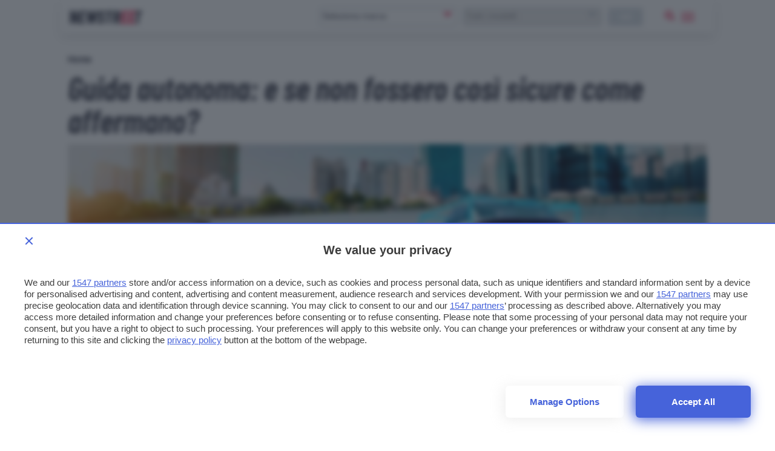

--- FILE ---
content_type: text/html; charset=UTF-8
request_url: https://www.newstreet.it/news/guida-autonoma-e-se-non-fossero-cosi-sicure-come-affermano/
body_size: 19678
content:

<!DOCTYPE html>
<html class="">
  <head>
    <meta charset="utf-8" />
    <meta http-equiv="X-UA-Compatible" content="IE=edge,chrome=1" />    
    <meta name="author" content="F2innovation" />
    <meta name="viewport" content="width=device-width,initial-scale=1" />
    <meta name="viewport" content="width=device-width, user-scalable=no" />
    <link rel="apple-touch-icon" sizes="180x180" href="/app/themes/newstreet/assets/favicon/apple-touch-icon.png">
    <link rel="icon" type="image/png" sizes="32x32" href="/app/themes/newstreet/assets/favicon/favicon-32x32.png">
    <link rel="icon" type="image/png" sizes="16x16" href="/app/themes/newstreet/assets/favicon/favicon-16x16.png">
    <link rel="manifest" href="/app/themes/newstreet/assets/favicon/site.webmanifest">
    <link rel="mask-icon" href="/app/themes/newstreet/assets/favicon/safari-pinned-tab.svg" color="#252637">
    <meta name="msapplication-TileColor" content="#b91d47">
    <meta name="theme-color" content="#ffffff">    

        <link rel="preload" href="/app/themes/newstreet/assets/fonts/barlow-condensed/barlow-condensed-v4-latin-600italic.woff2" as="font" crossorigin="anonymous" />
        
                        <style>.singleatf{content:"single-atf"}html{font-size:17.5px;-webkit-font-smoothing:antialiased;-moz-osx-font-smoothing:grayscale}@media only screen and (min-width:320px) and (max-width:480px){.table-layout .article-main{display:block;padding:0!important;max-width:initial}}h1,h2,h3,h4,h5{margin:12px 0 12px;font-family:"Barlow Condensed",sans-serif;word-break:break-word;font-weight:400;line-height:1.15}h1{margin-top:0;font-size:54px}@media only screen and (max-width:780px){h1{font-size:48px;line-height:1}}@media only screen and (min-width:320px) and (max-width:480px){h1{font-size:48px;line-height:1}}h2{font-size:28px}h3{font-size:23px}h4{font-size:28px}h5{font-size:21px}.text_small,small{font-size:12px}input#blz-copy-to-clipboard{position:absolute;top:0;left:-6000px!important}div#slot{display:none}.toastcm{opacity:0;bottom:-50%;display:none}.search-panel{transform:scale(0);z-index:-1}.search-panel.open{z-index:300}.menu-panel{transform:scale(0);z-index:-1}.menu-panel.open{z-index:400}@media only screen and (max-width:780px){.strip-top-mobile .banner-content{height:250px;width:300px;margin:24px auto 24px;background-color:#e1e4eb;text-align:center;position:relative}}.search-model.desktop{display:flex;padding-top:1px}.search-model.desktop select{text-transform:none;height:30px;margin:0 24px 0 0;border:0;background:#eeeef0;color:#ccc;padding:0 0 0 8px;border-radius:4px;min-width:218px}.search-model.desktop button{min-width:58px;min-height:30px;max-height:30px;line-height:1;background-color:#dfe3ed}@media only screen and (max-width:780px){.search-model.desktop{display:none}}.search-model.mobile{display:none}@media only screen and (max-width:780px){.search-model.mobile{display:block;width:100%}}@media only screen and (max-width:780px){.desktop{display:none}}.search-widget-wrapper{display:flex;align-items:center;justify-content:space-between}.search-model .btn.default{text-transform:lowercase;color:#fff;font-weight:600;letter-spacing:.125px;font-size:14px;line-height:24px;vertical-align:bottom;padding:2px 8px 4px;min-height:22px;max-height:30px}.search-model.mobile .btn.default{width:100%;margin:12px 0}.btn.default{background-color:#dfe3ed;background:#dfe3ed}.btn:disabled,.btn[disabled]{background-color:#aeb9c6!important;color:#272838}.choices[data-type*=select-one]{border:1px solid #aeb9c6;border-radius:4px}.choices[data-type*=select-one]:after{font-family:ns_icon!important;content:"\e902";color:#ed1a4d;font-size:20px;border:0;margin-right:10px;top:2px;text-align:center}.choices.is-open[data-type*=select-one]:after{font-family:ns_icon!important;content:"\e902";color:#ed1a4d;font-size:20px;border:0;margin-right:-5px;top:36px;transform:rotate(180deg);text-align:center}.custom-select{width:40%;display:inline-block;margin-right:6px}@media only screen and (max-width:780px){.custom-select{width:49%;margin-right:0}.custom-select:last-of-type{margin-left:4px}}.custom-select .choices__inner{vertical-align:top;width:100%;background-color:#fff;padding:0;border:0;border-radius:4px;font-size:14px;min-height:28px}.custom-select .choices[data-type*=select-one] .choices__inner{padding-bottom:0}.custom-select .choices__list--dropdown{border-radius:4px;background-color:#fff;padding:5px;border:0;margin-top:4px;box-shadow:0 6px 20px rgba(135,135,135,.4)}.custom-select .choices__list{overflow:-moz-scrollbars-none}.custom-select .choices__list::-webkit-scrollbar{width:0!important;display:none}.custom-select .choices__list--dropdown .choices__item{padding:6px}.custom-select .choices__list--dropdown .choices__item--selectable.is-highlighted{background-color:#f3f4f8;color:#ed1a4d;border-radius:4px}.custom-select .choices__list--dropdown .choices__item--selectable.is-highlighted:after{color:#e4e8ec}.custom-select .choices[data-type*=select-one] .choices__input{border-bottom:0;background-color:#fcfcfc;border-radius:4px;margin:4px 0;padding:6px}h1,h2,h3,h4,h5{margin:12px 0 12px;font-family:"Barlow Condensed",sans-serif;word-break:break-word;font-weight:700;line-height:1.15}a.toggle-content{margin:auto;display:block;font-weight:600}.lnd-image{min-width:148px;max-width:148px;min-height:134px}.fixed-width-filters{width:300px;opacity:0}@media only screen and (max-width:942px){.fixed-width-filters{position:fixed;width:100%;transform:translate(-800px)}}.section-title h1,.section-title h2,.section-title h3,.section-title h4{margin:0 0 12px 0;font-size:1.777em;color:#aeb9c6;font-size:18px;font-style:normal;font-weight:700;text-transform:uppercase;letter-spacing:.365px}.listino .mobile-handle{display:none}section.listato-marche{height:264px;display:block;opacity:0;transition:opacity .5s ease-out}@media only screen and (max-width:780px){section.listato-marche{opacity:1}}.scheda-info.desktop{position:absolute}.scheda-info{position:absolute;display:block;box-sizing:border-box;padding:16px;padding-left:0;width:100%;align-items:center;bottom:0;left:0;color:#fff}.scheda-info .brand-content{display:flex;align-content:center;justify-content:left}@media only screen and (max-width:780px){.scheda-info .brand-content{color:#272838}}.scheda-info .brand-logo{width:105px;margin:0 16px}.apply-cta{display:none}@media only screen and (max-width:780px){.apply-cta{display:block}}@media screen and (device-aspect-ratio:40 / 71){.grid{display:-webkit-flex!important}.search-panel{z-index:0!important}.search-panel.open{z-index:300}.menu-panel{z-index:0!important}.menu-panel.open{z-index:400}.search-button{position:absolute;right:24px;top:8px}}@media screen and (device-aspect-ratio:375 / 667){.grid{display:-webkit-flex!important}.search-panel{z-index:0!important}.search-panel.open{z-index:300}.menu-panel{z-index:0!important}.menu-panel.open{z-index:400}.search-button{position:absolute;right:24px;top:8px}}.search-model.mobile .btn.default{width:100%;margin:12px 0}.search-model .btn.default{font-size:14px;line-height:24px;vertical-align:bottom;padding:2px 8px 4px;min-height:22px;max-height:30px}@media only screen and (max-width:780px){.article-main .info-table{padding:0;margin-bottom:16px;margin-top:-14px}}@media only screen and (max-width:780px){section.article-header{margin:0;padding:0}}.js-Accordion-content{border:0;border-top:0;height:0;line-height:1.5;overflow:hidden}@media only screen and (min-width:320px) and (max-width:480px){.main-container{padding-top:60px}}ol.breadcrumb{padding:12px 0;margin:0;list-style-type:none}ol.breadcrumb li{display:inline;font-weight:700}h1.article-title.title1{font-weight:600;font-size:54px;line-height:1;font-family:"Barlow Condensed",sans-serif!important}@media only screen and (max-width:780px){h1.article-title.title1{font-size:48px!important}}.hero{position:relative}.scheda-info{position:absolute;display:block;box-sizing:border-box;padding:0;width:80%;align-items:center;border-radius:0!important;bottom:16px;left:1px;color:#fff;background:linear-gradient(to right,rgba(39,40,56,.85) 10%,rgba(255,255,255,0))}.single-excerpt.mobile-excerpt{display:none}@media only screen and (max-width:780px){.single-excerpt.mobile-excerpt{display:block}}.single-excerpt{font-size:17.5px;line-height:1.3rem;font-weight:400;font-style:normal;margin-top:24px;margin-bottom:24px}@media only screen and (max-width:780px){.single-excerpt{font-size:19.5px;line-height:26px}}.car-card{min-height:210px}.gallery-main{opacity:0;width:740px;transition:opacity .5s ease}@media only screen and (max-width:942px){.gallery-main{width:100%}}</style>          
    <script>
      /*
        SOLO PER DEBUG
      */
      
      window.localStorage.clear();
    
    </script> 
    

    <!--[if IE 9]>
      <style>
      .main-container{padding-top: 12px !important}.grid {display:block;}.col{display:block; float:left; clear:right; width: 50%;}section.listato-marche{opacity:1;text-align: center;}.desktop.search-model{display:none}section.vetrina-widget{background: white!important}.menu{background: transparent !important;}.menu-icon{top: 0px !important; right: 0!important; position: absolute !important}.search-button{top: 14px; right: 50px; position: absolute;}.table-layout .widget.article-main{padding: 0 42px 0 24px !important}.navbar{position: relative!important}section.vetrina-widget{display: inline-block; width: 100%}.grid-sh > div{display: table-cell; vertical-align: top; height: 150px}.card-square-featured{height: 322px}.toggle-content{line-height: 112px;}.footer-nav{width: 100%; margin-top: 24px; display: inline-block;}section.vetrina-widget .section-title span{color: #272838!important}.card-photo{width: 300px; height: 170px; display: table-cell; vertical-align: top; background-repeat: no-repeat; background-position-x: center; background-size: 100%;color:white; text-align: center;}.swiper-wrapper{   display: block; overflow-x: scroll; overflow-y: hidden; white-space: nowrap; padding-bottom: 0; margin: 0;}.swiper-slide{display:inline-block;}.card{font-weight: 900}.grey{color: #cacaca}.cardlink{display:block}.swiper-container.ft-carousel .swiper-wrapper{height: 320px}.swiper-container.ft-carousel .swiper-wrapper .card{height: 320px}.scheda-info.desktop{display:none!important}.mobile-excerpt.single-excerpt{display:block;}.share-container ul{list-style-type: none; padding-left: 22px; width:32px;}.share-container ul li{width:32px}.share-container ul li a{color: white; display:block; width:32px; height:32px; text-align: center; line-height: 34px}.social-button.social.fb{background: #ed1a4d}.social-button.social.twitter{background: #0f3591}.social-button.social.linkedin{background: #66a9d7}.social.copy{background: #272838}.mobile-post-info{display:none}.tag-section ul{list-style-type: none; padding-left: 0;}.tag-section ul li{display: inline-block; margin: 4px; background: #dfe3ed; padding: 2px 8px 4px; border-radius: 4px;}.share-container.horizontal{display: none}
      </style>
    <![endif]-->

        
    <!-- Global site tag (gtag.js) - Google Analytics -->
    <script async src="https://www.googletagmanager.com/gtag/js?id=UA-2021044-35"></script>
    <script>
        window.dataLayer = window.dataLayer || [];
        function gtag(){ dataLayer.push(arguments); }
        gtag('js', new Date());
        gtag('config', 'UA-2021044-35');
    </script>

    
    <link rel="preconnect" href="https://www.googletagmanager.com/" crossorigin >    
    <link rel="preload" href="https://www.googletagmanager.com/gtm.js" as="script" >
    
    <!-- Google Tag Manager -->
    <script>(function(w,d,s,l,i){w[l]=w[l]||[];w[l].push({ 'gtm.start': new Date().getTime(), event:'gtm.js'}); var f=d.getElementsByTagName(s)[0],j=d.createElement(s),dl=l!='dataLayer'?'&l='+l:'';j.async=true;j.src='https://www.googletagmanager.com/gtm.js?id='+i+dl;f.parentNode.insertBefore(j,f);})(window,document,'script','dataLayer','GTM-PNGNCDK');</script>
    <!-- End Google Tag Manager -->

    <link rel="stylesheet" type="text/css" href="/app/themes/newstreet/styles/core/core.css?ver=1.0.066" />


        
    
    
    <title>Guida autonoma: e se non fossero così sicure come affermano? - Newstreet</title>
    <meta name="description" content="Un recente nuovo studio americano pone un interessante quesito circa l'affidabilità delle automobili aventi la guida autonoma." />

        <meta property="og:url"                content="https://www.newstreet.it/news/guida-autonoma-e-se-non-fossero-cosi-sicure-come-affermano/" />
    <meta property="og:type"               content="article" />
    <meta property="og:title"              content="Guida autonoma: e se non fossero così sicure come affermano?" />
    <meta property="og:description"        content="Un recente nuovo studio americano pone un interessante quesito circa l'affidabilità delle automobili aventi la guida autonoma." />
    <meta property="og:image"              content="https://www.newstreet.it/app/uploads/2020/06/Newstreet-Copertine-3-3-160x160.jpg" />
    
     <style>.center{text-align:center}</style>

<link rel="preconnect" href="https://cmp.pubtech.ai">
<link rel="preconnect" href="https://cmp-assets.pubtech.ai">
<script type="module" src="https://cmp.pubtech.ai/33/pubtech-cmp-v2-esm.js"></script><script nomodule>!function(){var e=document,t=e.createElement('script');if(!('noModule'in t)&&'onbeforeload'in t){var n=!1;e.addEventListener('beforeload',(function(e){if(e.target===t)n=!0;else if(!e.target.hasAttribute('nomodule')||!n)return;e.preventDefault()}),!0),t.type='module',t.src='.',e.head.appendChild(t),t.remove()}}();</script>
<script nomodule data-src="https://cmp.pubtech.ai/33/pubtech-cmp-v2.js" src="https://cmp.pubtech.ai/33/pubtech-cmp-v2.js"></script>

<link rel="preconnect" href="https://ads.talkscreativity.com">
<link rel="preconnect" href="https://securepubads.g.doubleclick.net">
<link rel="preload" as="script" href="https://ads.talkscreativity.com/assets/publisher/itnewstreetit/init.js">
<link rel="preload" as="script" href="https://securepubads.g.doubleclick.net/tag/js/gpt.js">
<script async src="https://securepubads.g.doubleclick.net/tag/js/gpt.js"></script>
<script type="text/javascript">
    window.googletag = window.googletag || { cmd: [] };
    window.googletag.cmd = window.googletag.cmd || [];
</script>
<script data-cfasync="false" async src="https://ads.talkscreativity.com/assets/publisher/itnewstreetit/init.js"></script>

<script>
/* SOSPESO JUSTEARN
var _jeit_domain="service.justearn.it",_def=document.createElement('script'),_l=document.createElement('script'),_d=new Date();_l.async=true;_l.src="https://"+_jeit_domain+"/scripts/main.js?ver=1.17."+_d.getDate()+'.'+_d.getHours();_def.textContent='var _jeit_domain="'+_jeit_domain+'"';document.head.appendChild(_def);document.head.appendChild(_l);
*/
</script>
     

    <meta name='robots' content='index, follow, max-image-preview:large, max-snippet:-1, max-video-preview:-1' />

	<!-- This site is optimized with the Yoast SEO plugin v20.1 - https://yoast.com/wordpress/plugins/seo/ -->
	<meta name="description" content="Un recente nuovo studio americano pone un interessante quesito circa l&#039;affidabilità delle automobili aventi la guida autonoma." />
	<link rel="canonical" href="https://www.newstreet.it/news/guida-autonoma-e-se-non-fossero-cosi-sicure-come-affermano/" />
	<meta property="og:locale" content="it_IT" />
	<meta property="og:type" content="article" />
	<meta property="og:title" content="Guida autonoma: e se non fossero così sicure come affermano? - Newstreet" />
	<meta property="og:description" content="Un recente nuovo studio americano pone un interessante quesito circa l&#039;affidabilità delle automobili aventi la guida autonoma." />
	<meta property="og:url" content="https://www.newstreet.it/news/guida-autonoma-e-se-non-fossero-cosi-sicure-come-affermano/" />
	<meta property="og:site_name" content="Newstreet" />
	<meta property="article:author" content="https://www.facebook.com/manueldepandis" />
	<meta property="article:published_time" content="2020-06-08T12:22:29+00:00" />
	<meta property="article:modified_time" content="2020-06-11T07:47:45+00:00" />
	<meta property="og:image" content="https://www.newstreet.it/app/uploads/2020/06/Newstreet-Copertine-3-3.jpg" />
	<meta property="og:image:width" content="2120" />
	<meta property="og:image:height" content="848" />
	<meta property="og:image:type" content="image/jpeg" />
	<meta name="author" content="Manuel De Pandis" />
	<meta name="twitter:card" content="summary_large_image" />
	<meta name="twitter:creator" content="@Manueldep" />
	<meta name="twitter:label1" content="Written by" />
	<meta name="twitter:data1" content="Manuel De Pandis" />
	<meta name="twitter:label2" content="Est. reading time" />
	<meta name="twitter:data2" content="2 minuti" />
	<script type="application/ld+json" class="yoast-schema-graph">{"@context":"https://schema.org","@graph":[{"@type":"WebPage","@id":"https://www.newstreet.it/news/guida-autonoma-e-se-non-fossero-cosi-sicure-come-affermano/","url":"https://www.newstreet.it/news/guida-autonoma-e-se-non-fossero-cosi-sicure-come-affermano/","name":"Guida autonoma: e se non fossero così sicure come affermano? - Newstreet","isPartOf":{"@id":"https://www.newstreet.it/#website"},"primaryImageOfPage":{"@id":"https://www.newstreet.it/news/guida-autonoma-e-se-non-fossero-cosi-sicure-come-affermano/#primaryimage"},"image":{"@id":"https://www.newstreet.it/news/guida-autonoma-e-se-non-fossero-cosi-sicure-come-affermano/#primaryimage"},"thumbnailUrl":"https://www.newstreet.it/app/uploads/2020/06/Newstreet-Copertine-3-3.jpg","datePublished":"2020-06-08T12:22:29+00:00","dateModified":"2020-06-11T07:47:45+00:00","author":{"@id":"https://www.newstreet.it/#/schema/person/4b146301ad782c7ae3272e197825bbe3"},"description":"Un recente nuovo studio americano pone un interessante quesito circa l'affidabilità delle automobili aventi la guida autonoma.","breadcrumb":{"@id":"https://www.newstreet.it/news/guida-autonoma-e-se-non-fossero-cosi-sicure-come-affermano/#breadcrumb"},"inLanguage":"it-IT","potentialAction":[{"@type":"ReadAction","target":["https://www.newstreet.it/news/guida-autonoma-e-se-non-fossero-cosi-sicure-come-affermano/"]}]},{"@type":"ImageObject","inLanguage":"it-IT","@id":"https://www.newstreet.it/news/guida-autonoma-e-se-non-fossero-cosi-sicure-come-affermano/#primaryimage","url":"https://www.newstreet.it/app/uploads/2020/06/Newstreet-Copertine-3-3.jpg","contentUrl":"https://www.newstreet.it/app/uploads/2020/06/Newstreet-Copertine-3-3.jpg","width":2120,"height":848,"caption":"Auto a guida autonoma"},{"@type":"BreadcrumbList","@id":"https://www.newstreet.it/news/guida-autonoma-e-se-non-fossero-cosi-sicure-come-affermano/#breadcrumb","itemListElement":[{"@type":"ListItem","position":1,"name":"Home","item":"https://www.newstreet.it/"},{"@type":"ListItem","position":2,"name":"Guida autonoma: e se non fossero così sicure come affermano?"}]},{"@type":"WebSite","@id":"https://www.newstreet.it/#website","url":"https://www.newstreet.it/","name":"Newstreet","description":"Il magazine dedicato all&#039;innovazione nel campo della mobilità sostenibile, delle auto elettriche e delle nuove tecnologie applicate ai motori.","inLanguage":"it-IT"},{"@type":"Person","@id":"https://www.newstreet.it/#/schema/person/4b146301ad782c7ae3272e197825bbe3","name":"Manuel De Pandis","image":{"@type":"ImageObject","inLanguage":"it-IT","@id":"https://www.newstreet.it/#/schema/person/image/","url":"https://secure.gravatar.com/avatar/75fd069251437e948fbd79aa51c1050f?s=96&d=mm&r=g","contentUrl":"https://secure.gravatar.com/avatar/75fd069251437e948fbd79aa51c1050f?s=96&d=mm&r=g","caption":"Manuel De Pandis"},"description":"Filmmaker e Tech Reviewer, interessato da sempre al mondo dell’audiovisual in tutte le sue forme e declinazioni. Diplomato presso il Centro Sperimentale di Cinematografia in Reportage, ho lavorato come Videomaker pubblicitario per la TV, il Web e come Audio-documentarista per la radio. Amo la tecnologia al punto tale da averla fatta diventare il mio lavoro principale.","sameAs":["https://vimeo.com/manueldepandis","https://www.facebook.com/manueldepandis","https://www.instagram.com/manueldepandis91/","https://www.linkedin.com/in/manueldepandis/","https://twitter.com/Manueldep"],"url":"https://www.newstreet.it/author/manueldepandis/"}]}</script>
	<!-- / Yoast SEO plugin. -->


<link rel='dns-prefetch' href='//s.w.org' />
<link rel='stylesheet' id='wp-block-library-css'  href='https://www.newstreet.it/wp/wp-includes/css/dist/block-library/style.min.css?ver=6.0' media='all' />
<style id='global-styles-inline-css' type='text/css'>
body{--wp--preset--color--black: #000000;--wp--preset--color--cyan-bluish-gray: #abb8c3;--wp--preset--color--white: #ffffff;--wp--preset--color--pale-pink: #f78da7;--wp--preset--color--vivid-red: #cf2e2e;--wp--preset--color--luminous-vivid-orange: #ff6900;--wp--preset--color--luminous-vivid-amber: #fcb900;--wp--preset--color--light-green-cyan: #7bdcb5;--wp--preset--color--vivid-green-cyan: #00d084;--wp--preset--color--pale-cyan-blue: #8ed1fc;--wp--preset--color--vivid-cyan-blue: #0693e3;--wp--preset--color--vivid-purple: #9b51e0;--wp--preset--gradient--vivid-cyan-blue-to-vivid-purple: linear-gradient(135deg,rgba(6,147,227,1) 0%,rgb(155,81,224) 100%);--wp--preset--gradient--light-green-cyan-to-vivid-green-cyan: linear-gradient(135deg,rgb(122,220,180) 0%,rgb(0,208,130) 100%);--wp--preset--gradient--luminous-vivid-amber-to-luminous-vivid-orange: linear-gradient(135deg,rgba(252,185,0,1) 0%,rgba(255,105,0,1) 100%);--wp--preset--gradient--luminous-vivid-orange-to-vivid-red: linear-gradient(135deg,rgba(255,105,0,1) 0%,rgb(207,46,46) 100%);--wp--preset--gradient--very-light-gray-to-cyan-bluish-gray: linear-gradient(135deg,rgb(238,238,238) 0%,rgb(169,184,195) 100%);--wp--preset--gradient--cool-to-warm-spectrum: linear-gradient(135deg,rgb(74,234,220) 0%,rgb(151,120,209) 20%,rgb(207,42,186) 40%,rgb(238,44,130) 60%,rgb(251,105,98) 80%,rgb(254,248,76) 100%);--wp--preset--gradient--blush-light-purple: linear-gradient(135deg,rgb(255,206,236) 0%,rgb(152,150,240) 100%);--wp--preset--gradient--blush-bordeaux: linear-gradient(135deg,rgb(254,205,165) 0%,rgb(254,45,45) 50%,rgb(107,0,62) 100%);--wp--preset--gradient--luminous-dusk: linear-gradient(135deg,rgb(255,203,112) 0%,rgb(199,81,192) 50%,rgb(65,88,208) 100%);--wp--preset--gradient--pale-ocean: linear-gradient(135deg,rgb(255,245,203) 0%,rgb(182,227,212) 50%,rgb(51,167,181) 100%);--wp--preset--gradient--electric-grass: linear-gradient(135deg,rgb(202,248,128) 0%,rgb(113,206,126) 100%);--wp--preset--gradient--midnight: linear-gradient(135deg,rgb(2,3,129) 0%,rgb(40,116,252) 100%);--wp--preset--duotone--dark-grayscale: url('#wp-duotone-dark-grayscale');--wp--preset--duotone--grayscale: url('#wp-duotone-grayscale');--wp--preset--duotone--purple-yellow: url('#wp-duotone-purple-yellow');--wp--preset--duotone--blue-red: url('#wp-duotone-blue-red');--wp--preset--duotone--midnight: url('#wp-duotone-midnight');--wp--preset--duotone--magenta-yellow: url('#wp-duotone-magenta-yellow');--wp--preset--duotone--purple-green: url('#wp-duotone-purple-green');--wp--preset--duotone--blue-orange: url('#wp-duotone-blue-orange');--wp--preset--font-size--small: 13px;--wp--preset--font-size--medium: 20px;--wp--preset--font-size--large: 36px;--wp--preset--font-size--x-large: 42px;}.has-black-color{color: var(--wp--preset--color--black) !important;}.has-cyan-bluish-gray-color{color: var(--wp--preset--color--cyan-bluish-gray) !important;}.has-white-color{color: var(--wp--preset--color--white) !important;}.has-pale-pink-color{color: var(--wp--preset--color--pale-pink) !important;}.has-vivid-red-color{color: var(--wp--preset--color--vivid-red) !important;}.has-luminous-vivid-orange-color{color: var(--wp--preset--color--luminous-vivid-orange) !important;}.has-luminous-vivid-amber-color{color: var(--wp--preset--color--luminous-vivid-amber) !important;}.has-light-green-cyan-color{color: var(--wp--preset--color--light-green-cyan) !important;}.has-vivid-green-cyan-color{color: var(--wp--preset--color--vivid-green-cyan) !important;}.has-pale-cyan-blue-color{color: var(--wp--preset--color--pale-cyan-blue) !important;}.has-vivid-cyan-blue-color{color: var(--wp--preset--color--vivid-cyan-blue) !important;}.has-vivid-purple-color{color: var(--wp--preset--color--vivid-purple) !important;}.has-black-background-color{background-color: var(--wp--preset--color--black) !important;}.has-cyan-bluish-gray-background-color{background-color: var(--wp--preset--color--cyan-bluish-gray) !important;}.has-white-background-color{background-color: var(--wp--preset--color--white) !important;}.has-pale-pink-background-color{background-color: var(--wp--preset--color--pale-pink) !important;}.has-vivid-red-background-color{background-color: var(--wp--preset--color--vivid-red) !important;}.has-luminous-vivid-orange-background-color{background-color: var(--wp--preset--color--luminous-vivid-orange) !important;}.has-luminous-vivid-amber-background-color{background-color: var(--wp--preset--color--luminous-vivid-amber) !important;}.has-light-green-cyan-background-color{background-color: var(--wp--preset--color--light-green-cyan) !important;}.has-vivid-green-cyan-background-color{background-color: var(--wp--preset--color--vivid-green-cyan) !important;}.has-pale-cyan-blue-background-color{background-color: var(--wp--preset--color--pale-cyan-blue) !important;}.has-vivid-cyan-blue-background-color{background-color: var(--wp--preset--color--vivid-cyan-blue) !important;}.has-vivid-purple-background-color{background-color: var(--wp--preset--color--vivid-purple) !important;}.has-black-border-color{border-color: var(--wp--preset--color--black) !important;}.has-cyan-bluish-gray-border-color{border-color: var(--wp--preset--color--cyan-bluish-gray) !important;}.has-white-border-color{border-color: var(--wp--preset--color--white) !important;}.has-pale-pink-border-color{border-color: var(--wp--preset--color--pale-pink) !important;}.has-vivid-red-border-color{border-color: var(--wp--preset--color--vivid-red) !important;}.has-luminous-vivid-orange-border-color{border-color: var(--wp--preset--color--luminous-vivid-orange) !important;}.has-luminous-vivid-amber-border-color{border-color: var(--wp--preset--color--luminous-vivid-amber) !important;}.has-light-green-cyan-border-color{border-color: var(--wp--preset--color--light-green-cyan) !important;}.has-vivid-green-cyan-border-color{border-color: var(--wp--preset--color--vivid-green-cyan) !important;}.has-pale-cyan-blue-border-color{border-color: var(--wp--preset--color--pale-cyan-blue) !important;}.has-vivid-cyan-blue-border-color{border-color: var(--wp--preset--color--vivid-cyan-blue) !important;}.has-vivid-purple-border-color{border-color: var(--wp--preset--color--vivid-purple) !important;}.has-vivid-cyan-blue-to-vivid-purple-gradient-background{background: var(--wp--preset--gradient--vivid-cyan-blue-to-vivid-purple) !important;}.has-light-green-cyan-to-vivid-green-cyan-gradient-background{background: var(--wp--preset--gradient--light-green-cyan-to-vivid-green-cyan) !important;}.has-luminous-vivid-amber-to-luminous-vivid-orange-gradient-background{background: var(--wp--preset--gradient--luminous-vivid-amber-to-luminous-vivid-orange) !important;}.has-luminous-vivid-orange-to-vivid-red-gradient-background{background: var(--wp--preset--gradient--luminous-vivid-orange-to-vivid-red) !important;}.has-very-light-gray-to-cyan-bluish-gray-gradient-background{background: var(--wp--preset--gradient--very-light-gray-to-cyan-bluish-gray) !important;}.has-cool-to-warm-spectrum-gradient-background{background: var(--wp--preset--gradient--cool-to-warm-spectrum) !important;}.has-blush-light-purple-gradient-background{background: var(--wp--preset--gradient--blush-light-purple) !important;}.has-blush-bordeaux-gradient-background{background: var(--wp--preset--gradient--blush-bordeaux) !important;}.has-luminous-dusk-gradient-background{background: var(--wp--preset--gradient--luminous-dusk) !important;}.has-pale-ocean-gradient-background{background: var(--wp--preset--gradient--pale-ocean) !important;}.has-electric-grass-gradient-background{background: var(--wp--preset--gradient--electric-grass) !important;}.has-midnight-gradient-background{background: var(--wp--preset--gradient--midnight) !important;}.has-small-font-size{font-size: var(--wp--preset--font-size--small) !important;}.has-medium-font-size{font-size: var(--wp--preset--font-size--medium) !important;}.has-large-font-size{font-size: var(--wp--preset--font-size--large) !important;}.has-x-large-font-size{font-size: var(--wp--preset--font-size--x-large) !important;}
</style>
<link rel='stylesheet' id='contact-form-7-css'  href='https://www.newstreet.it/app/plugins/contact-form-7/includes/css/styles.css?ver=5.7.3' media='all' />
<link rel="https://api.w.org/" href="https://www.newstreet.it/wp-json/" /><link rel="alternate" type="application/json" href="https://www.newstreet.it/wp-json/wp/v2/posts/90156" /><link rel="alternate" type="application/json+oembed" href="https://www.newstreet.it/wp-json/oembed/1.0/embed?url=https%3A%2F%2Fwww.newstreet.it%2Fnews%2Fguida-autonoma-e-se-non-fossero-cosi-sicure-come-affermano%2F" />
<link rel="alternate" type="text/xml+oembed" href="https://www.newstreet.it/wp-json/oembed/1.0/embed?url=https%3A%2F%2Fwww.newstreet.it%2Fnews%2Fguida-autonoma-e-se-non-fossero-cosi-sicure-come-affermano%2F&#038;format=xml" />
      <meta name="onesignal" content="wordpress-plugin"/>
            <script>

      window.OneSignal = window.OneSignal || [];

      OneSignal.push( function() {
        OneSignal.SERVICE_WORKER_UPDATER_PATH = "OneSignalSDKUpdaterWorker.js.php";
                      OneSignal.SERVICE_WORKER_PATH = "OneSignalSDKWorker.js.php";
                      OneSignal.SERVICE_WORKER_PARAM = { scope: "/" };
        OneSignal.setDefaultNotificationUrl("https://www.newstreet.it/wp");
        var oneSignal_options = {};
        window._oneSignalInitOptions = oneSignal_options;

        oneSignal_options['wordpress'] = true;
oneSignal_options['appId'] = '7f3fc798-ef26-4c7f-ac13-1b8c5c89f5aa';
oneSignal_options['allowLocalhostAsSecureOrigin'] = true;
oneSignal_options['welcomeNotification'] = { };
oneSignal_options['welcomeNotification']['title'] = "Newstreet";
oneSignal_options['welcomeNotification']['message'] = "Grazie per aver abilitato le notifiche";
oneSignal_options['welcomeNotification']['url'] = "https://www.newstreet.it";
oneSignal_options['path'] = "https://www.newstreet.it/app/plugins/onesignal-free-web-push-notifications/sdk_files/";
oneSignal_options['persistNotification'] = true;
oneSignal_options['promptOptions'] = { };
oneSignal_options['promptOptions']['actionMessage'] = "Vorremmo inviarti notifiche sulle ultime novità pubblicate da questo sito";
oneSignal_options['promptOptions']['exampleNotificationTitleDesktop'] = "Notifica di esempio";
oneSignal_options['promptOptions']['exampleNotificationMessageDesktop'] = "Le notifiche appariranno sul tuo computer";
oneSignal_options['promptOptions']['exampleNotificationTitleMobile'] = "Notifica di esempio";
oneSignal_options['promptOptions']['exampleNotificationMessageMobile'] = "Le notifiche appariranno sul tuo smartphone";
oneSignal_options['promptOptions']['exampleNotificationCaption'] = "Potrai disabilitare le notifiche in qualsiasi momento";
oneSignal_options['promptOptions']['acceptButtonText'] = "CONTINUA";
oneSignal_options['promptOptions']['cancelButtonText'] = "NO GRAZIE";
oneSignal_options['promptOptions']['siteName'] = "https://www.newstreet.it";
oneSignal_options['promptOptions']['autoAcceptTitle'] = "Accetta";
                OneSignal.init(window._oneSignalInitOptions);
                OneSignal.showSlidedownPrompt();      });

      function documentInitOneSignal() {
        var oneSignal_elements = document.getElementsByClassName("OneSignal-prompt");

        var oneSignalLinkClickHandler = function(event) { OneSignal.push(['registerForPushNotifications']); event.preventDefault(); };        for(var i = 0; i < oneSignal_elements.length; i++)
          oneSignal_elements[i].addEventListener('click', oneSignalLinkClickHandler, false);
      }

      if (document.readyState === 'complete') {
           documentInitOneSignal();
      }
      else {
           window.addEventListener("load", function(event){
               documentInitOneSignal();
          });
      }
    </script>
<link rel="icon" href="https://www.newstreet.it/app/uploads/2023/01/android-chrome-256x256-1-160x160.png" sizes="32x32" />
<link rel="icon" href="https://www.newstreet.it/app/uploads/2023/01/android-chrome-256x256-1-256x216.png" sizes="192x192" />
<link rel="apple-touch-icon" href="https://www.newstreet.it/app/uploads/2023/01/android-chrome-256x256-1-256x216.png" />
<meta name="msapplication-TileImage" content="https://www.newstreet.it/app/uploads/2023/01/android-chrome-256x256-1.png" />

    
        <link rel="canonical" href="https://www.newstreet.it/news/guida-autonoma-e-se-non-fossero-cosi-sicure-come-affermano/" />
    
        <script type="application/ld+json">
    {
    "@context": "https:\/\/schema.org\/",
    "@type": "NewsArticle",
    "mainEntityOfPage": "https:\/\/www.newstreet.it\/news\/guida-autonoma-e-se-non-fossero-cosi-sicure-come-affermano\/",
    "publisher": {
        "@type": "Organization",
        "name": "newstreet.it",
        "logo": {
            "@type": "ImageObject",
            "name": "https:\/\/www.newstreet.it\/app\/themes\/newstreet\/assets\/ns_logo.svg",
            "height": "52",
            "width": "300"
        }
    },
    "headline": "Guida autonoma: e se non fossero cos\u00ec sicure come affermano?",
    "image": "https:\/\/www.newstreet.it\/app\/uploads\/2020\/06\/Newstreet-Copertine-3-3-768x432.jpg",
    "description": "",
    "author": {
        "@type": "Person",
        "name": "Manuel De Pandis"
    },
    "dateModified": "2020-06-11T09:47:45+02:00",
    "datePublished": "2020-06-08T14:22:29+02:00"
}
	  </script>
      </head>


  <body class="single_post">

      <!-- Google Tag Manager (noscript) -->
      <noscript><iframe src="https://www.googletagmanager.com/ns.html?id=GTM-PNGNCDK"
      height="0" width="0" style="display:none;visibility:hidden"></iframe></noscript>
      <!-- End Google Tag Manager (noscript) -->

              <div class="search-panel" data-js-dependency="scripts/components/search-button.js, scripts/components/search.js">
    <div class="search-container" data-css-dependency="styles/components/partials/card.css">
        
        <div class="search-menu">
            <div class="search-input">
                <input id="search-text" type="text" placeholder="Cerca nel sito" />
                <a href="/listino-auto/" class="btn btn-default">Ricerca avanzata <i class="icon-plus"></i></a>
            </div>
        </div>
        <div class="search-loader"><img src="/app/themes/newstreet/assets/gauge.svg" alt=""></div>
        <div id="search-results" class="grid"></div>
    </div>
</div>      
      <div class="menu-panel">
    <div class="menu-container">
        <div class="grid">
            <div class="col col-4 col-md">
                <span class="menutitle magazine">Magazine</span>
                <ul>
                                            <li class="news"><a href='https://www.newstreet.it/news/'>News</a></li>
                                            <li class="comprare"><a href='https://www.newstreet.it/comprare/'>Comprare</a></li>
                                            <li class="da-sapere"><a href='https://www.newstreet.it/da-sapere/'>Da sapere</a></li>
                                            <li class="come-fare"><a href='https://www.newstreet.it/come-fare/'>Come fare</a></li>
                                    </ul>
            </div>
            <div class="col col-4 col-md">
                <span class="menutitle tools">Tools</span>
                <ul>
                                            <li class="listino"><a href='https://www.newstreet.it/auto/'>Listino auto</a></li>
                                            <li class=""><a href='https://www.newstreet.it/listino-auto/'>Ricerca Avanzata</a></li>
                                            <li class="concessionari"><a href='https://www.newstreet.it/concessionari/'>Concessionari</a></li>
                                            <li class="bollo-auto"><a href='https://www.newstreet.it/calcolo-bollo-auto/'>Calcolo bollo auto</a></li>
                                    </ul>
            </div>
            <div class="col col-4 col-md trending">
                <span class="menutitle tools">Trending</span>
                <ul>
                   
                    <li><a href='/trend/elon-musk/'>Elon Musk</a></li>
                   
                    <li><a href='/trend/auto-ibride/'>Auto Ibride</a></li>
                   
                    <li><a href='/trend/bollo-auto/'>Bollo Auto</a></li>
                                </ul>
            </div>
        </div>

    </div>
</div>    
    <div class="main-wrapper" ">
        <header class="main-header">
            <div class="navbar" data-js-dependency="scripts/components/skin-check.js">
              <div class="navbar-wrapper">
                  <div class="navbar-container">
                      <div class="logo">
                        <a href="/"><img src="/app/themes/newstreet/assets/ns_logo.svg" alt="Newstreet"></a>
                      </div>
                                                <div class="search-model desktop" 
     data-js-dependency="scripts/lib/choices.min.js, scripts/components/search-helpers.js, scripts/components/search-widget-data.js" 
     data-css-dependency="styles/lib/choices.min.css">
    <span data-css-dependency="styles/components/partials/search-widget.css"></span>
    <div class="custom-select">
        <select id="brand-select">
                <option placeholder>Seleziona marca</option>
                            <option value="abarth">Abarth</option>
                            <option value="alfa-romeo">Alfa Romeo</option>
                            <option value="aston-martin">Aston Martin</option>
                            <option value="audi">Audi</option>
                            <option value="bentley">Bentley</option>
                            <option value="bmw">BMW</option>
                            <option value="citroen">Citroën</option>
                            <option value="dacia">Dacia</option>
                            <option value="ds">DS</option>
                            <option value="ferrari">Ferrari</option>
                            <option value="fiat">FIAT</option>
                            <option value="ford">Ford</option>
                            <option value="honda">Honda</option>
                            <option value="hyundai">Hyundai</option>
                            <option value="infiniti">Infiniti</option>
                            <option value="jaguar">Jaguar</option>
                            <option value="jeep">Jeep</option>
                            <option value="kia">KIA</option>
                            <option value="lamborghini">Lamborghini</option>
                            <option value="lancia">Lancia</option>
                            <option value="land-rover">Land Rover</option>
                            <option value="lexus">Lexus</option>
                            <option value="maserati">Maserati</option>
                            <option value="mazda">Mazda</option>
                            <option value="mercedes-benz">Mercedes-Benz</option>
                            <option value="mini">MINI</option>
                            <option value="mitsubishi">Mitsubishi</option>
                            <option value="nissan">Nissan</option>
                            <option value="opel">Opel</option>
                            <option value="peugeot">Peugeot</option>
                            <option value="porsche">Porsche</option>
                            <option value="renault">Renault</option>
                            <option value="seat">SEAT</option>
                            <option value="skoda">Skoda</option>
                            <option value="smart">Smart</option>
                            <option value="ssangyong">SsangYong</option>
                            <option value="subaru">Subaru</option>
                            <option value="suzuki">Suzuki</option>
                            <option value="tesla">Tesla</option>
                            <option value="toyota">Toyota</option>
                            <option value="volkswagen">Volkswagen</option>
                            <option value="volvo">Volvo</option>
                    </select>
    </div>

    <div class="custom-select hidden">
        <select id="model-select">
            <option placeholder value=''>Tutti i modelli</option>
        </select>
    </div>

    <button id="search-btn" class="btn default search">
        <span id="top-bar-search-find">Vai</span>
        <span id="top-bar-search-load" style="display: none"><img src="/app/themes/newstreet/assets/loading-bubbles.svg" alt="loading"></span>
    </button>
</div>                                                                      <div class="mobile-clear"></div>
                      
                                            <div class="search-button"><a class="open-search" href="javascript:void(0);"><i class="icon-search"></i></a></div>                    
                      
                      <div class="menu"><div class="menu-icon menu-icon-cross"><span></span></div></div>
                  </div>
                                </div>
            </div>
        </header>
      <div class="main-container" data-js-dependency="scripts/polyfills/classlist-polyfill.js">
      <div id="pageTop"></div>

            <div class="search-model mobile" >
    <div class="search-widget-wrapper">
        <div class="mobile-select">
            <select id="brand-mobile">
                <option placeholder value=''>Marca</option>
                                    <option value="abarth">Abarth</option>
                                    <option value="alfa-romeo">Alfa Romeo</option>
                                    <option value="aston-martin">Aston Martin</option>
                                    <option value="audi">Audi</option>
                                    <option value="bentley">Bentley</option>
                                    <option value="bmw">BMW</option>
                                    <option value="citroen">Citroën</option>
                                    <option value="dacia">Dacia</option>
                                    <option value="ds">DS</option>
                                    <option value="ferrari">Ferrari</option>
                                    <option value="fiat">FIAT</option>
                                    <option value="ford">Ford</option>
                                    <option value="honda">Honda</option>
                                    <option value="hyundai">Hyundai</option>
                                    <option value="infiniti">Infiniti</option>
                                    <option value="jaguar">Jaguar</option>
                                    <option value="jeep">Jeep</option>
                                    <option value="kia">KIA</option>
                                    <option value="lamborghini">Lamborghini</option>
                                    <option value="lancia">Lancia</option>
                                    <option value="land-rover">Land Rover</option>
                                    <option value="lexus">Lexus</option>
                                    <option value="maserati">Maserati</option>
                                    <option value="mazda">Mazda</option>
                                    <option value="mercedes-benz">Mercedes-Benz</option>
                                    <option value="mini">MINI</option>
                                    <option value="mitsubishi">Mitsubishi</option>
                                    <option value="nissan">Nissan</option>
                                    <option value="opel">Opel</option>
                                    <option value="peugeot">Peugeot</option>
                                    <option value="porsche">Porsche</option>
                                    <option value="renault">Renault</option>
                                    <option value="seat">SEAT</option>
                                    <option value="skoda">Skoda</option>
                                    <option value="smart">Smart</option>
                                    <option value="ssangyong">SsangYong</option>
                                    <option value="subaru">Subaru</option>
                                    <option value="suzuki">Suzuki</option>
                                    <option value="tesla">Tesla</option>
                                    <option value="toyota">Toyota</option>
                                    <option value="volkswagen">Volkswagen</option>
                                    <option value="volvo">Volvo</option>
                                </select>
        </div>
        <div class="mobile-select">
            <select id="model-mobile" disabled>
                <option placeholder value=''>Modello</option>
            </select>
        </div>

        <button id="search-btn-mobile" class="btn default search">
            <span id="top-bar-search-find-mb">Vai</span>
            <span id="top-bar-search-load-mb" style="display: none"><img src="/app/themes/newstreet/assets/loading-bubbles.svg" alt="loading"></span>
        </button>
    </div>
</div>              <span data-js-dependency="scripts/components/track-single-data.js"></span>
    
    <div class="bm-code bm-code-container strip-top">
	<div class="banner-content"><!--div id="T_DESKTOP"></div-->	</div>
</div>
        <span data-container='{
        "type" : "single_post",
        "infinite" : "true",
        "title": "Guida autonoma: e se non fossero così sicure come affermano?",
        "container" : ".articles-container",
        "content"   : "article",
        "appendToRequest" : "?is_ajax_request",
        "contents" : [
                            {"title":"M\u002DHero\u0020M817\u003A\u0020nuove\u0020indiscrezioni\u0020sulla\u0020fuoristrada\u0020ibrida", "url":"https://www.newstreet.it/news/m-hero-m817-nuove-indiscrezioni-sulla-fuoristrada-ibrida/"},                            {"title":"Tata\u0020Sierra\u003A\u0020allo\u0020studio\u0020anche\u0020la\u0020versione\u0020europea\u0020della\u0020SUV", "url":"https://www.newstreet.it/news/tata-sierra-allo-studio-anche-la-versione-europea-della-suv/"},                            {"title":"Yangwang\u0020U7\u003A\u0020arriva\u0020l\u0027ammiraglia\u0020di\u0020BYD\u0020sul\u0020mercato\u0020europeo", "url":"https://www.newstreet.it/news/yangwang-u7-arriva-lammiraglia-di-byd-sul-mercato-europeo/"},                            {"title":"Genesis\u003A\u0020il\u0020debutto\u0020italiano\u0020prima\u0020elettrico\u0020e\u0020poi\u0020ibrido", "url":"https://www.newstreet.it/news/genesis-il-debutto-italiano-prima-elettrico-e-poi-ibrido/"},                            {"title":"Hyundai\u0020Staria\u003A\u0020in\u0020arrivo\u0020il\u0020restyling\u0020di\u0020met\u00E0\u0020carriera", "url":"https://www.newstreet.it/news/hyundai-staria-in-arrivo-il-restyling-di-meta-carriera/"},                            {"title":"Ford\u0020Bronco\u003A\u0020anche\u0020Model\u0020E\u0020con\u0020la\u0020tecnologia\u0020ibrida\u0020EREV\u003F", "url":"https://www.newstreet.it/news/ford-bronco-anche-model-e-con-la-tecnologia-ibrida-erev/"}                        
        ]
    }'></span>
    


    <div class="articles-container">            

        <article id="post-90156"
                 data-js-dependency="scripts/components/doPost.js,scripts/components/cf7-forms.js"
                 data-css-dependency="styles/components/sections/single-article.css">
            <nav aria-label="breadcrumb" data-css-dependency="styles/components/partials/breadcrumbs.css">
    <ol class="breadcrumb">
        <li class="breadcrumb-item">
            <a href="/">Home</a>
        </li>
                
    </ol>
</nav>                        <section class="article-header">
    

    <h1 class="article-title title1">Guida autonoma: e se non fossero così sicure come affermano?</h1>

        <div class="bm-code bm-code-container strip-top-mobile">
	<div class="banner-content"><!--div id="T_MOBILE"></div-->	</div>
</div>       
    
    <div class="single-excerpt mobile-excerpt"></div>

    <div class="hero">
        <a href="" class="cardlink">
            <picture>
                <source media="(max-width : 480px)"
                    srcset="https://www.newstreet.it/app/uploads/2020/06/Newstreet-Copertine-3-3-384x216.jpg, https://www.newstreet.it/app/uploads/2020/06/Newstreet-Copertine-3-3-768x432.jpg 2x">
                <source media="(max-width : 780px)"
                    srcset="https://www.newstreet.it/app/uploads/2020/06/Newstreet-Copertine-3-3-768x432.jpg, https://www.newstreet.it/app/uploads/2020/06/Newstreet-Copertine-3-3-768x432.jpg 2x">
                <source media="(max-width : 992px)" srcset="https://www.newstreet.it/app/uploads/2020/06/Newstreet-Copertine-3-3-1060x424.jpg, https://www.newstreet.it/app/uploads/2020/06/Newstreet-Copertine-3-3-1060x424.jpg 2x">
                <img width="1056" height="422" loading="eager" class="img-responsive radius hero-image" src="https://www.newstreet.it/app/uploads/2020/06/Newstreet-Copertine-3-3-1060x424.jpg"
                    srcset="https://www.newstreet.it/app/uploads/2020/06/Newstreet-Copertine-3-3-1060x424.jpg, https://www.newstreet.it/app/uploads/2020/06/Newstreet-Copertine-3-3-1060x424.jpg 2x" title="Guida autonoma: e se non fossero così sicure come affermano?">
            </picture>
        </a>
        
                
                <div class="scheda-info desktop">
            <div class="single-excerpt"></div>
        </div>
    </div>
</section>

<section class="article-content">
    <div class="table-layout">
        <div class="fixed-width-300" data-js-dependency="scripts/lib/sticky.min.js, scripts/components/stickybar.js">
    <div class="sidebanner-single" data-sticky data-margin-top="78">
                    <div class="bm-code bm-code-container banner-side-top">
	<div class="banner-content"><div id="D_1"></div>	</div>
</div>
            </div>
</div>

        <div class="article-main">
            <div class="post-content-single">
                <p>Ancora oggi è presente un po’ di scetticismo quando si parla di <strong>guida autonoma</strong>; tante sono le perplessità circa la nuova tecnologia e ci si domanda come tale funzione renderà i trasporti più sicuri grazie all’intelligenza artificiale che deciderà per noi, gestendo al meglio le operazioni sulle carreggiate. D’altronde il concetto è il seguente: “<em>se l’errore è umano, eliminiamolo dando alla vettura la capacità di “ragionare</em> ” al posto dell’uomo. Il sogno a lungo termine è quello di eliminare per sempre gli incidenti stradali grazie al controllo dei computer sulle automobili.</p>
<h2> Il report dell’IIHS: auto a guida autonoma bocciate?</h2>
<p> Di tutt’altro parere però sembra essere lo studio pubblicato dall’IIHS, ovvero <strong>l’Institute Insurance for Highway Safety.</strong> Secondo l’ente, le auto con guida autonoma potrebbero avere <strong>evidenti problemi nella gestione della quasi totalità degli incidenti.</strong>  Tale affermazione in America ha generato pesanti discussioni a riguardo, considerato che moltissime aziende del settore stanno investendo enormi quantità di denaro sullo sviluppo della tecnologia proprietaria sulle automobili del futuro.</p>
<p>  <img loading="lazy" width="768" height="432" class="alignnone size-medium wp-image-90173 img-responsive content-image" src="https://www.newstreet.it/app/uploads/2020/06/Newstreet-immagini-interne-7-4-768x432.jpg" alt="Auto a guida autonoma " srcset="https://www.newstreet.it/app/uploads/2020/06/Newstreet-immagini-interne-7-4-768x432.jpg 768w, https://www.newstreet.it/app/uploads/2020/06/Newstreet-immagini-interne-7-4-384x216.jpg 384w" sizes="(max-width: 768px) 100vw, 768px" /> </p>
<p> Secondo un rapporto pubblicato dall’IIHS, <strong>probabilmente le auto a guida autonoma possono sì aiutare ad individuare i pericoli, ma ciò potrebbe non bastare per prevenire un singolo incidente.</strong>  Per arrivare a questa valutazione, l’IIHS ha attualmente preso in analisi un numero incredibile di incidenti (circa 5000) per capire come e dove l’AI avrebbe potuto evitare l’errore.</p>
<p>  I risultati sono stati i seguenti:</p>
<ul>
<li>il 24% dei sinistri sono avvenuti per un <strong>errore di distrazione</strong>;</li>
<li>il 17% da un <strong>errore di giudizio da parte di un automobilista</strong> nei confronti di un altro;</li>
<li>il 39% degli incidenti era imputabile ad una <strong>guida troppo veloce</strong> in relazione ai limiti consentiti dalle singole strade;</li>
<li>il 23% erano dovuti ad <strong>errori di controllo sull’automobile;</strong></li>
<li>il 10% invece era circoscritto ad un problema di <strong>mancanza di lucidità</strong> alla guida causata dall’alcool o dall’assunzione di droghe.</li>
</ul>
<p>  Calcolando che nel 60% dei casi la colpa è da ricercare nelle natura umana, l’AI avrebbe potuto evitar soltanto il 34% di incidenti. Per evitare la quasi totalità degli incidenti, le auto dovrebbero ragionare come le persone, se non meglio.</p>
<p>  <img loading="lazy" width="768" height="432" class="alignnone size-medium wp-image-90174 img-responsive content-image" src="https://www.newstreet.it/app/uploads/2020/06/Newstreet-immagini-interne-6-3-768x432.jpg" alt="Auto a guida autonoma" srcset="https://www.newstreet.it/app/uploads/2020/06/Newstreet-immagini-interne-6-3-768x432.jpg 768w, https://www.newstreet.it/app/uploads/2020/06/Newstreet-immagini-interne-6-3-384x216.jpg 384w" sizes="(max-width: 768px) 100vw, 768px" /> </p>
<p>  La ricerca emersa quindi ha provocato molte opinioni contrastanti in America; in tanti hanno bocciato l’ipotesi dell’IIHS, sottolineando che la sicurezza delle piattaforme a guida autonoma sia superiore a questo scenario ricreato dall’ente. Di contro, a favore della suddetta ipotesi, è evidente osservare come la frenesia delle auto a guida autonoma si sia fortemente placata negli ultimi anni a causa di tanti problemi di difficile risoluzione. </p>

            </div>
            <div class="mobile-post-info">
                <p>
                    <span class="post-author"><a href="https://www.newstreet.it/author/manueldepandis/"
                            title="Articoli scritti da: Manuel De Pandis" rel="author" type="author"
                            class="author-link">Manuel De Pandis</a></span>
                    <span class="post-time">
    
                        <span class="label-time" style="display:none"></span>
                        <span class="time" data-timestamp="1591618949"
                            style="display: inline;">08 06 2020</span>
                    </span>
                </p>
            </div>
            <div class="tag-section">
    <ul>
                <li class="tag"><a href="/trend/auto-elettriche/">#Auto Elettriche</a></li>
            </ul>
</div>
            <input type="text" readonly="readonly" id="blz-copy-to-clipboard" value="">
<div class="share-container horizontal" data-js-dependency="scripts/components/copyLink.js">
    
    <ul>
            <li class="social-button social fb">
            <a
                onclick="window.open(this.href, 'targetWindow', 'toolbar=no, location=no, status=no, menubar=no, scrollbars=yes, resizable=yes, top=400, left=400, width=600, height=300' ); return false;"
                href="https://www.facebook.com/sharer/sharer.php?u=https://www.newstreet.it/news/guida-autonoma-e-se-non-fossero-cosi-sicure-come-affermano//&amp;quote=Guida autonoma: e se non fossero così sicure come affermano?"
                title="Condividi su Facebook"
            >
                <i class="icon-facebook-f"></i>
            </a>
            </li>
            <li class="social linkdin">
                <a  
                target="_blank"
                href="https://www.linkedin.com/shareArticle?mini=true&url=https://www.newstreet.it/news/guida-autonoma-e-se-non-fossero-cosi-sicure-come-affermano/&title=Guida autonoma: e se non fossero così sicure come affermano?&summary=&source=Newstreet"
                title="Condividi su Linkedin">
                    <img width="20" height="20" loading="lazy" class="img-responsive" src="/app/themes/newstreet/assets/linkedin.svg" alt="Condividi su linkedin">
                </a>
            </li>
            <li class="social-button social twitter">
            <a
                onclick="window.open(this.href, 'targetWindow', 'toolbar=no, location=no, status=no, menubar=no, scrollbars=yes, resizable=yes, top=400, left=400, width=600, height=300' ); return false;"
                href="https://twitter.com/share?text=Guida autonoma: e se non fossero così sicure come affermano?&amp;url=https://www.newstreet.it/news/guida-autonoma-e-se-non-fossero-cosi-sicure-come-affermano/"
                title="Condividi su Twitter"
            >
                <i class="icon-twitter"></i>
            </a>
            </li>
            <li class="social-button social linkedin">
            <a target="_blank" href="whatsapp://send?text=Guida autonoma: e se non fossero così sicure come affermano?: https://www.newstreet.it/news/guida-autonoma-e-se-non-fossero-cosi-sicure-come-affermano/" data-action="share/whatsapp/share" title="Condividi su WhatsApp">
                <i class="icon-whatsapp"></i>
            </a>
            </li>
            <li class="social flipboard">
                <a  
                target="_blank"
                href="https://flipboard.com/@newstreet_it/" title="Newstreet è su Flipboard">
                    <i class="icon-flipboard"></i>
                </a>
            </li>
            <li class="social copy">
                <a class="toastToggle"
                    href="javascript:void(0)"
        
                    title="Copia il link"
                >
                    <i class="icon-link"></i>
                </a>
            </li>
        </ul>
</div>

<div class="toast toast-primary">
    <i class="icon-link"></i> Link copiato negli appunti
</div>            

<section id="single-notizie-correlate">
    <div class="section-title">
        <h4>Ti potrebbe interessare</h4>
    </div>
    <div class="related-grid">
        <div class="innergrid grid">
                                        <div class="col col-6 col-sm">
    <a class="cardlink" href="https://www.newstreet.it/news/m-hero-m817-nuove-indiscrezioni-sulla-fuoristrada-ibrida/">
        <div class="card-widget bottom" data-css-dependency="styles/components/partials/card.css">
            <div class="grid">
                <div class="col col-4">
                    <div class="card-image">
                        <img class="img-responsive radius card-img" src="https://www.newstreet.it/app/uploads/2025/06/Warrior-M817-160x160.jpg" alt="M-Hero M817: nuove indiscrezioni sulla fuoristrada ibrida">
                    </div>
                </div>
                <div class="col col-8">
                    <div class="card-content">
                                                <h3>M-Hero M817: nuove indiscrezioni sulla fuoristrada ibrida</h3>
                    </div>
                </div>
            </div>
        </div>
    </a>
</div>                                        <div class="col col-6 col-sm">
    <a class="cardlink" href="https://www.newstreet.it/news/tata-sierra-allo-studio-anche-la-versione-europea-della-suv/">
        <div class="card-widget bottom" data-css-dependency="styles/components/partials/card.css">
            <div class="grid">
                <div class="col col-4">
                    <div class="card-image">
                        <img class="img-responsive radius card-img" src="https://www.newstreet.it/app/uploads/2025/07/tata_sierra-160x160.jpg" alt="Tata Sierra: allo studio anche la versione europea della SUV">
                    </div>
                </div>
                <div class="col col-8">
                    <div class="card-content">
                                                <h3>Tata Sierra: allo studio anche la versione europea della SUV</h3>
                    </div>
                </div>
            </div>
        </div>
    </a>
</div>                                        <div class="col col-6 col-sm">
    <a class="cardlink" href="https://www.newstreet.it/news/yangwang-u7-arriva-lammiraglia-di-byd-sul-mercato-europeo/">
        <div class="card-widget bottom" data-css-dependency="styles/components/partials/card.css">
            <div class="grid">
                <div class="col col-4">
                    <div class="card-image">
                        <img class="img-responsive radius card-img" src="https://www.newstreet.it/app/uploads/2025/07/yangwang_u7-160x160.jpg" alt="Yangwang U7: arriva l'ammiraglia di BYD sul mercato europeo">
                    </div>
                </div>
                <div class="col col-8">
                    <div class="card-content">
                                                <h3>Yangwang U7: arriva l&#039;ammiraglia di BYD sul mercato europeo</h3>
                    </div>
                </div>
            </div>
        </div>
    </a>
</div>                                        <div class="col col-6 col-sm">
    <a class="cardlink" href="https://www.newstreet.it/news/genesis-il-debutto-italiano-prima-elettrico-e-poi-ibrido/">
        <div class="card-widget bottom" data-css-dependency="styles/components/partials/card.css">
            <div class="grid">
                <div class="col col-4">
                    <div class="card-image">
                        <img class="img-responsive radius card-img" src="https://www.newstreet.it/app/uploads/2021/08/genesis_gv70-160x160.jpg" alt="Genesis: il debutto italiano prima elettrico e poi ibrido">
                    </div>
                </div>
                <div class="col col-8">
                    <div class="card-content">
                                                <h3>Genesis: il debutto italiano prima elettrico e poi ibrido</h3>
                    </div>
                </div>
            </div>
        </div>
    </a>
</div>                    </div>
    </div>
</section>        </div>
        <div class="fixed-width-80">
    <div class="sidebarRight" data-css-dependency="styles/components/partials/sidebar-right.css">
      <div id="single-info">
        <div class="single-info">
          <div class="single-info-author">
            <a
              title="Manuel De Pandis" href="https://www.newstreet.it/author/manueldepandis/"
            >
              <img
                class="round lazyloaded"
                data-src="https://www.newstreet.it/app/uploads/2020/03/depandis.jpg"
                alt="Manuel De Pandis"
                width="60"
                height="60"
                src="https://www.newstreet.it/app/uploads/2020/03/depandis.jpg"
              />
            </a>
          </div>
          <div class="author">
            <a
              title="Articoli scritti da: Manuel De Pandis" href="https://www.newstreet.it/author/manueldepandis/"
              rel="author"
              type="author"
              class="author-link"
              >Manuel De Pandis</a
            >
          </div>
          <span class="label-time" style="display:none"></span>
          <div class="time" data-timestamp="1591618949">08 06 2020</div>
        </div>
        <!-- .single-info -->
      </div>
    </div>
    <input type="text" readonly="readonly" id="blz-copy-to-clipboard" value="">
<!-- Desktop -->
<div class="share-container vertical" data-js-dependency="scripts/components/copyLink.js">
    <ul>
        <li class="social-button social fb">
        <a
            onclick="window.open(this.href, 'targetWindow', 'toolbar=no, location=no, status=no, menubar=no, scrollbars=yes, resizable=yes, top=400, left=400, width=600, height=300' ); return false;"
            href="https://www.facebook.com/sharer/sharer.php?u=https://www.newstreet.it/news/guida-autonoma-e-se-non-fossero-cosi-sicure-come-affermano//&amp;quote=Guida autonoma: e se non fossero così sicure come affermano?"
            title="Condividi su Facebook"
        >
            <i class="icon-facebook-f"></i>
        </a>
        </li>
        <li class="social linkdin">
            <a  
            target="_blank"
            href="https://www.linkedin.com/shareArticle?mini=true&url=https://www.newstreet.it/news/guida-autonoma-e-se-non-fossero-cosi-sicure-come-affermano/&title=Guida autonoma: e se non fossero così sicure come affermano?&summary=&source=Newstreet"
            title="Condividi su Linkedin">
                <img width="20" height="20" loading="lazy" class="img-responsive" src="/app/themes/newstreet/assets/linkedin.svg" alt="Condividi su linkedin">
            </a>
        </li>
        <li class="social-button social twitter">
        <a
            onclick="window.open(this.href, 'targetWindow', 'toolbar=no, location=no, status=no, menubar=no, scrollbars=yes, resizable=yes, top=400, left=400, width=600, height=300' ); return false;"
            href="https://twitter.com/share?text=Guida autonoma: e se non fossero così sicure come affermano?&amp;url=https://www.newstreet.it/news/guida-autonoma-e-se-non-fossero-cosi-sicure-come-affermano/"
            title="Condividi su Twitter"
        >
            <i class="icon-twitter"></i>
        </a>
        </li>
        <li class="social-button social linkedin">
        <a
            target="_blank"
            href="https://web.whatsapp.com/send?text=Guida autonoma: e se non fossero così sicure come affermano?: https://www.newstreet.it/news/guida-autonoma-e-se-non-fossero-cosi-sicure-come-affermano/"
            data-action="share/whatsapp/share"
            title="Condividi su WhatsApp"
            ><i class="icon-whatsapp"></i>
        </a>
        </li>
        <li class="social flipboard">
            <a  
            target="_blank"
            href="https://flipboard.com/@newstreet_it/" title="Newstreet è su Flipboard">
                <i class="icon-flipboard"></i>
            </a>
        </li>
        <li class="social copy">
        <a class="toastToggle" href="javascript:void(0)" title="Copia il link">
            <i class="icon-link"></i>
        </a>
        </li>
    </ul>
</div>


<div class="toast toast-primary">
    <i class="icon-link"></i> Link copiato negli appunti
</div>  </div>
      </div>
</section>        </article>

        <div id="IN_IMAGE"></div>
    </div>

    <div id="loadmore" style="text-align: center"><img id="wait-loading" style="display: none; opacity: 0.5; margin: 0 auto;" src="/app/themes/newstreet/assets/gauge.svg"></div>

    <div class="modal" id="modal-id">
    <a href="javascript:void(0)" class="modal-overlay closemodal" aria-label="Close"></a>
    <div class="modal-container">
        <div class="modal-header">
            <div class="modal-title"><h3>Iscriviti alla newsletter</h3></div>
        </div>
        <div class="modal-body">
            <div class="content">
                <!-- form switch control -->
                <div class="form-group">
                    <input class="form-input" type="email" placeholder="Email" pattern="[a-z0-9._%+-]+@[a-z0-9.-]+\.[a-z]{2,14}$">
                    <div class="nwl-cta">
                        <a href="javascript:void(0)" class="btn btn-primary smoothscrol toggle-modal">iscriviti</a> 
                    </div>
                    <label class="form-switch">
                    <input type="checkbox">
                        <i class="form-icon"></i> Ho letto e acconsento l' <a href="#">informativa sulla privacy</a>
                    </label>
                    <label class="form-switch">
                    <input type="checkbox">
                        <i class="form-icon"></i> Acconsento all'uso dei miei dati da parte di terzi per finalità di marketing diretto
                    </label>
                </div>
            </div>
        </div>
        <div class="modal-footer">
        test modale
        </div>
    </div>
</div>
    
            </div> <!-- main container -->            
            <div class="footer-container" data-css-dependency="styles/components/partials/ie_fixes.css">
                <footer class="main-footer">
                    <span data-js-dependency="scripts/components/common/affiliate-link-activator.js"></span>
                     <!-- global footer -->
<div id="O_SKIN"></div>
<div id="O_INTERSTITIAL"></div>

<script>
(function(){
var blz_isMobile = ((/android|webos|iphone|ipad|ipod|blackberry|iemobile|opera mini|Android|webOS|iPhone|iPad|iPod|BlackBerry|IEMobile|Opera Mini/i.test(navigator.userAgent)) || ( screen.width <= 720 ) || (window.innerWidth <= 720));

var el = blz_isMobile ? document.getElementById("T_MOBILE") : document.getElementById("T_DESKTOP");
if (el) el.id= 'T_1';

el = blz_isMobile ? document.getElementsByClassName('gallery-banner-mobile')[0] : document.getElementsByClassName('gallery-banner-desktop')[0];
if (el) { el.id= blz_isMobile ? 'C_1' : 'D_1' ; el.className= 'talksadv-gallery'; }

var el = blz_isMobile ? document.getElementById("C_1_MOBILE") : document.getElementById("C_1_DESKTOP");
if (el) el.id= 'C_1';

})()


window.addEventListener('skin_loaded', function (e) { 
        console.log('blz_skin_loaded');    
       
        document.querySelector('html').className += ' skin-enabled';
}.bind(this));
</script>
 

                    <a class="logo-footer" href="/">
                        <!--  <h1 class="logo-text white">Newstr<span>ee</span>t</h1> -->
                        <img src="/app/themes/newstreet/assets/ns_logo_white.svg" alt="Newstreet">
                    </a>

                    
                    <div class="footer-grid">
                        <div class="grid" style="max-width: 1020px; margin: 6px auto 24px;">
                            <div class="col col-4 col-md">Newstreet é il magazine dedicato all'innovazione nel campo della mobilità sostenibile, delle auto elettriche e delle nuove tecnologie applicate ai motori, oltre ad essere la più completa guida online all'acquisto di un'auto nuova</div>
                            <div class="col col-4 col-md">
                                                                                                    <a class="footer-featured" href="https://www.newstreet.it/comprare/auto-nuove/auto-ibride-caratteristiche-vantaggi-incentivi/">Auto ibride: le migliori e come funzionano</a>
                                                                                                    <a class="footer-featured" href="https://www.newstreet.it/da-sapere/patente/esame-patente-b/">Come prepararsi al meglio all'Esame per la Patente B</a>
                                                                                                    <a class="footer-featured" href="https://www.newstreet.it/trend/elon-musk/">Elon Musk: tutte le news</a>
                                                                                                    <a class="footer-featured" href="https://www.newstreet.it/comprare/auto-nuove/auto-ibride-piu-vendute/">Le auto ibride più vendute</a>
                                                                                                    <a class="footer-featured" href="https://www.newstreet.it/trend/auto-elettriche/">Tutto sulle auto elettriche</a>
                                                            </div>
                            <div class="col col-4 col-md">
                                                                                                    <a class="footer-featured" href="https://www.newstreet.it/da-sapere/auto-elettriche-migliori-modelli-2020/">Le migliori auto elettriche del 2020</a>
                                                                                                    <a class="footer-featured" href="https://www.newstreet.it/comprare/monopattini-elettrici-guida-acquisto/">Monopattini elettrici: guida all'acquisto</a>
                                                                                                    <a class="footer-featured" href="https://www.newstreet.it/comprare/auto-nuove/10-utilitarie-economiche-2020/">Auto economiche da acquistare nel 2020</a>
                                                                                                    <a class="footer-featured" href="https://www.newstreet.it/comprare/amazon-echo-auto-alexa/">Amazon Echo Auto: Alexa sulla tua auto</a>
                                                                                                    <a class="footer-featured" href="https://www.newstreet.it/comprare/migliori-antifurti-satellitare-auto/">I migliori antifurti satellitare per auto</a>
                                                                                                    <a class="footer-featured" href=""></a>
                                                            </div>
                        </div>
                    </div>

                        
                    <ul class="footer-nav">
                                                    <li class="nav-item">                                
                                <a class="nav-link"  target="_blank"  
                                   rel="nofollow" href="https://www.blazemedia.it/">Chi siamo</a>
                            </li>
                                                    <li class="nav-item">                                
                                <a class="nav-link"  target="_blank"  
                                   rel="nofollow" href="https://www.blazemedia.it/">Contatti</a>
                            </li>
                                                    <li class="nav-item">                                
                                <a class="nav-link"  target="_blank"  
                                   rel="nofollow" href="/collabora/">Collabora</a>
                            </li>
                                                    <li class="nav-item">                                
                                <a class="nav-link"  
                                   rel="nofollow" href="https://www.blazemedia.it/">Pubblicità</a>
                            </li>
                                                    <li class="nav-item">                                
                                <a class="nav-link"  
                                   rel="nofollow" href="https://www.newstreet.it/cookie-policy/">Cookie policy</a>
                            </li>
                                                    <li class="nav-item">                                
                                <a class="nav-link"  
                                   rel="nofollow" href="https://www.newstreet.it/privacy-policy-2/">Privacy policy</a>
                            </li>
                                                    <li class="nav-item">                                
                                <a class="nav-link"  
                                   rel="nofollow" href="https://www.newstreet.it/note-legali/">Note legali</a>
                            </li>
                                            </ul>
                    <div class="footer-colophon">
                        &copy; 2025 <a href="https://www.blazemedia.it/" target="_blank" title="BlazeMedia">BlazeMedia srl</a> - P.Iva 14742231005
                    </div>
                </footer>
            </div>

        </div> <!-- main wrapper -->
        <div id="topBtn" data-css-dependency="styles/components/partials/backtotop.css" data-js-dependency="scripts/lib/smooth-scroll.polyfills.min.js, scripts/components/back-to-top.js">
  
            <a data-scroll href="#pageTop" title="Go to top">
                <i class="icon-angle-right"></i>
            </a>
        </div>

        <script src='/app/themes/newstreet/scripts/main.js?ver=1.0.066' data-ver="1.0.066"></script>

        <script type='text/javascript' src='https://www.newstreet.it/app/plugins/blazemedia_adv/data/js/ads.js?ver=2.1.0' defer ' id='bl-adv-javascripts-js'></script>
<script type='text/javascript' src='https://www.newstreet.it/app/plugins/blazemedia_adv/data/js/blazemedia_adblock-min.js?ver=2.1.0' defer ' id='bl-adblock-javascripts-js'></script>
<script type='text/javascript' src='https://www.newstreet.it/app/plugins/blazemedia_newsletter/js/newsletter-min.js?ver=1.2' defer ' id='bl-newsletter-javascripts-js'></script>
<script type='text/javascript' src='https://www.newstreet.it/app/plugins/contact-form-7/includes/swv/js/index.js?ver=5.7.3' defer ' id='swv-js'></script>
<script type='text/javascript' id='contact-form-7-js-extra'>
/* <![CDATA[ */
var wpcf7 = {"api":{"root":"https:\/\/www.newstreet.it\/wp-json\/","namespace":"contact-form-7\/v1"}};
/* ]]> */
</script>
<script type='text/javascript' src='https://www.newstreet.it/app/plugins/contact-form-7/includes/js/index.js?ver=5.7.3' defer ' id='contact-form-7-js'></script>
<script type='text/javascript' src='https://cdn.onesignal.com/sdks/OneSignalSDK.js?ver=6.0' defer ' async='async' id='remote_sdk-js'></script>


    </body>
</html>


--- FILE ---
content_type: text/html
request_url: https://www.newstreet.it/app/plugins/blazemedia_adv/tpl/newstreet/adblock/strip-top.html
body_size: 83
content:
<!-- Masthead -->
<div class="adblock-msg tablet row">
    <div class="col-xs-3 no-pad">
        <div class="ab-image">
        <div class="pulse"></div>
        <img class="img-responsive" src="/app/themes/newstreet/assets/adblock.png">
        </div>
    </div>
    <div class="col-xs-9">
        <div class="ab-title"><h2>Hey, tu che stai utilizzando l'Adblocker</h2></div>
        <div class="ab-text"><p>
        Per favore, se hai a cuore il futuro di newstreet e dei suoi autori, metti in pausa l'Adblocker quando navighi su queste pagine.</p>
        <a href="/adblock/" class="ab-tablet-link">scopri come farlo</a>
        </div>
    </div>
</div>

--- FILE ---
content_type: text/css
request_url: https://www.newstreet.it/app/themes/newstreet/styles/components/partials/card.css?ver=1.0.066
body_size: 3401
content:
.card{box-shadow:0 6px 20px rgba(200,220,227,.4);background:#fff;color:#272838;margin:0 0 24px 0;position:relative}.card-related .card-content{padding:12px;font-size:1.025rem}.card-related .card-content span{font-weight:800;font-family:"Barlow Condensed",sans-serif;color:#2e2e3e}.card-related .brandlogo{max-width:50px;position:absolute;right:0;margin-top:-25px}.card-related .bottom-info span{color:#ed1a4d;font-weight:400}.card-related .card-cta{position:absolute;border-color:#ed1a4d;color:#fff;font-size:1.025rem;z-index:100;right:12px;top:12px;transition:all .125s ease-out}.card-related:hover .card-img{box-shadow:0 4px 8px rgba(115,115,115,.5)}.card-related:hover .card-info{opacity:1}.card-small{margin-bottom:24px;border-radius:4px}.card-small img{width:160px}.card-small .card-content{padding:12px;font-size:1.025rem}.card-small .card-content span{font-weight:800;font-family:Barlow,sans-serif;font-size:.6rem;color:#ed1a4d}.card-small .card-content h3{margin:0;font-size:1.5rem}.card-widget{margin-bottom:24px}.card-widget .card-image{box-shadow:0 6px 20px rgba(200,220,227,.4)}.card-widget img{width:160px}.card-widget .card-content{padding:12px;margin-top:12px;font-size:1.025rem}.card-widget .card-content span{font-weight:600;font-family:Barlow,sans-serif;color:#ed1a4d}.card-widget .card-content h3{margin:0;font-size:20px;font-weight:600;font-family:"Barlow Condensed",sans-serif;line-height:22px;position:relative;display:inline-block;text-decoration:none}.card-widget .card-content h3::after{position:absolute;left:0;content:'';width:100%;height:2px;background:#ed1a4d;bottom:-4px;transform:scale(0,1);transition:transform .3s;transform-origin:right top;background-image:#ed1a4d;height:1px}.card-widget .card-content h3:hover::after{transform-origin:left top;transform:scale(1,2)}.card-widget.bottom .card-content{padding:0;margin-top:16px}@media only screen and (max-width:780px){.card-widget.bottom .card-content{margin-top:0}}@media only screen and (max-width:600px){.card-widget.bottom .card-content{margin-top:24px}}.card-widget.bottom .card-content span{font-size:14px}.card-news{margin-bottom:24px}.card-news img{width:160px}.card-news .card-content{padding:12px;font-size:1.025rem}.card-news .card-content span{font-weight:800;font-family:"Barlow Condensed",sans-serif;color:#ed1a4d}.card-news .card-content h3{margin:0;font-size:1rem;font-family:Barlow,sans-serif;line-height:22px;position:relative;display:inline-block;text-decoration:none}.card-news .card-content h3::after{position:absolute;left:0;content:'';width:100%;height:2px;background:#ed1a4d;bottom:-4px;transform:scale(0,1);transition:transform .3s;transform-origin:right top;background-image:#ed1a4d;height:1px}.card-news .card-content h3:hover::after{transform-origin:left top;transform:scale(1,2)}.card-square.card-vs .card-content{min-height:80px;font-family:Barlow,sans-serif;text-align:center}.card-brand{border-radius:4px;padding:6px 0;text-align:center;box-shadow:none;opacity:1;transition:opacity .3s ease-out}.card-brand img{max-width:54px;margin:auto}.card-brand .card-content{padding:0;font-size:14px;transition:opacity .2s linear;font-weight:400;color:#909fb1}.card-brand:hover .card-content{color:#ed1a4d}.card-brand:hover img{opacity:.9;filter:none}.card-auto,.card-landscape,.card-menu,.card-photo,.card-square,.card-square-featured{padding:0;border-radius:6px}.card-auto .card-content,.card-landscape .card-content,.card-menu .card-content,.card-photo .card-content,.card-square .card-content,.card-square-featured .card-content{min-height:120px;padding:12px}.card-auto .grid,.card-landscape .grid,.card-menu .grid,.card-photo .grid,.card-square .grid,.card-square-featured .grid{display:flex;align-content:center;align-items:center}.card-auto .card-img,.card-landscape .card-img,.card-menu .card-img,.card-photo .card-img,.card-square .card-img,.card-square-featured .card-img{transition:box-shadow .125s ease-out}.card-auto span,.card-landscape span,.card-menu span,.card-photo span,.card-square span,.card-square-featured span{font-family:"Barlow Condensed",sans-serif;transition:color .2s linear;color:#ed1a4d}.card-auto h2,.card-landscape h2,.card-menu h2,.card-photo h2,.card-square h2,.card-square-featured h2{margin:0 0 24px;font-size:29.5px;font-family:"Barlow Condensed",sans-serif;line-height:28px;color:#272838;font-weight:600}@media only screen and (min-width:320px) and (max-width:480px){.card-auto h2,.card-landscape h2,.card-menu h2,.card-photo h2,.card-square h2,.card-square-featured h2{font-size:26px;line-height:23px}}.card-auto .excerpt,.card-landscape .excerpt,.card-menu .excerpt,.card-photo .excerpt,.card-square .excerpt,.card-square-featured .excerpt{margin:12px 0;font-size:16.375px;line-height:20px}.card-auto .card-info,.card-landscape .card-info,.card-menu .card-info,.card-photo .card-info,.card-square .card-info,.card-square-featured .card-info{margin:-18px 0 12px 0;display:flex;justify-content:space-between;opacity:1;transition:opacity .125s ease-out}@media only screen and (min-width:320px) and (max-width:480px){.card-auto .card-info,.card-landscape .card-info,.card-menu .card-info,.card-photo .card-info,.card-square .card-info,.card-square-featured .card-info{display:block}}.card-auto .card-info span,.card-landscape .card-info span,.card-menu .card-info span,.card-photo .card-info span,.card-square .card-info span,.card-square-featured .card-info span{color:#657890;font-family:Barlow,sans-serif;font-weight:400;font-size:14px}.card-auto .card-info span i,.card-landscape .card-info span i,.card-menu .card-info span i,.card-photo .card-info span i,.card-square .card-info span i,.card-square-featured .card-info span i{color:#ed1a4d}@media only screen and (min-width:320px) and (max-width:480px){.card-auto .card-info span,.card-landscape .card-info span,.card-menu .card-info span,.card-photo .card-info span,.card-square .card-info span,.card-square-featured .card-info span{display:block;font-size:14px}.card-auto .card-info span i,.card-landscape .card-info span i,.card-menu .card-info span i,.card-photo .card-info span i,.card-square .card-info span i,.card-square-featured .card-info span i{font-size:14px}}.card-auto .card-cta,.card-landscape .card-cta,.card-menu .card-cta,.card-photo .card-cta,.card-square .card-cta,.card-square-featured .card-cta{position:absolute;border-color:#ed1a4d;color:#fff;font-size:1.025rem;z-index:100;right:12px;top:12px;transition:all .125s ease-out}@media only screen and (min-width:320px) and (max-width:480px){.card-auto .card-cta,.card-landscape .card-cta,.card-menu .card-cta,.card-photo .card-cta,.card-square .card-cta,.card-square-featured .card-cta{display:none}}.card-auto a.card-cta,.card-landscape a.card-cta,.card-menu a.card-cta,.card-photo a.card-cta,.card-square a.card-cta,.card-square-featured a.card-cta{padding:2px 6px;border-radius:4px;font-size:14px;font-weight:400;background:rgba(40,56,66,.25);box-shadow:0 6px 20px rgba(200,220,227,.4)}.card-auto a.card-cta i,.card-landscape a.card-cta i,.card-menu a.card-cta i,.card-photo a.card-cta i,.card-square a.card-cta i,.card-square-featured a.card-cta i{font-size:14px;vertical-align:-1px;margin-left:2px}.card-auto:hover .card-img,.card-landscape:hover .card-img,.card-menu:hover .card-img,.card-photo:hover .card-img,.card-square-featured:hover .card-img,.card-square:hover .card-img{box-shadow:0 4px 8px rgba(115,115,115,.5)}.card-auto:hover .card-info,.card-landscape:hover .card-info,.card-menu:hover .card-info,.card-photo:hover .card-info,.card-square-featured:hover .card-info,.card-square:hover .card-info{opacity:1}.card-auto:hover .card-cta,.card-landscape:hover .card-cta,.card-menu:hover .card-cta,.card-photo:hover .card-cta,.card-square-featured:hover .card-cta,.card-square:hover .card-cta{background:#ed1a4d;box-shadow:0 6px 20px rgba(200,220,227,.4)}@media only screen and (min-width:320px) and (max-width:480px){.card-square-featured h2{margin:0 0 8px}}.card-photo{box-shadow:none;box-shadow:0 6px 20px rgba(200,220,227,.4);border-radius:4px}.card-photo .card-overlay{position:absolute;top:0;left:0;width:100%;height:100%;background:rgba(39,40,56,.5);z-index:0;border-radius:4px;opacity:1;transition:opacity .2s ease}.card-photo .card-content{border-radius:4px;min-height:200px;max-height:200px;padding:30px;text-align:left;display:-webkit-box;display:-ms-flexbox;display:-webkit-flex;display:flex;-webkit-box-pack:center;-ms-flex-pack:center;-webkit-justify-content:center;justify-content:center;-webkit-box-align:center;-ms-flex-align:center;-webkit-align-items:center;align-items:center}.card-photo .card-content h2{color:#fff;display:block;position:relative;font-size:2rem;line-height:2rem}.card-photo .card-content .category{color:#fff;display:block;position:relative}.card-photo:hover .card-overlay{opacity:0}.card-photo:hover h2{text-shadow:0 0 10px #272838}.card-menu .card-img{position:relative}.card-menu .card-info{opacity:1}.card-menu .card-cta{opacity:0;right:24px;top:initial;bottom:12px}.card-menu .card-cta i{color:#ed1a4d}.card-menu:hover .card-cta{opacity:1;right:12px}.card-auto .card-img,.card-square .card-img{transition:all .125s ease-out;margin-bottom:12px}.card-auto .card-content,.card-square .card-content{min-height:128px;padding:12px}.vs-image{display:flex;position:relative;align-items:center;justify-content:center;text-align:center}.vs-image span{position:absolute;bottom:-25px;left:auto;right:auto}@media only screen and (min-width:320px) and (max-width:480px){.vs-image span{top:70%}}.vs-image span:after{content:"VS";background:#272838;border:8px solid #fff;width:50px;color:#ed1a4d;height:50px;border-radius:50%;font-size:28px;line-height:48px;display:block;vertical-align:sub;box-shadow:none}.vs-image img{max-width:50%;box-shadow:none;border-radius:0;object-fit:fill;height:100%}.vs-image img:first-of-type{border-radius:4px 0 0 0}.vs-image img:last-of-type{border-radius:0 4px 0 0}.featured-news .card-content{margin-top:12px;min-height:128px}.card-auto:hover .card-img{box-shadow:none}.card-auto .card-content{position:relative;min-height:initial;padding:6px 12px 24px}.card-auto .card-content .category{position:absolute;top:-31px;font-size:16px;left:0;min-width:70px;background:#fff;padding:0 14px 4px 12px}.card-auto .card-content .category:after{width:0;height:0;position:absolute;display:block;content:'';border-style:solid;top:0;right:-20px;border-width:20px 0 0 20px;border-color:transparent transparent transparent #fff}.card-auto .card-content .card-info{margin:4px 0 0 0;align-items:center}.card-auto .card-content .card-info h2{font-size:29.5px;margin-bottom:10px}h2.csn_title{font-size:20px;margin-bottom:8px}span.csn_info{font-size:12px;display:block}@media only screen and (min-width:992px){.card-square-featured{position:relative}.card-square-featured .card-content{position:absolute;bottom:0;padding:0;width:100%;margin-top:5px;min-height:0}.card-square-featured .card-content span.category{padding:0;position:relative;font-size:15px;display:block}.card-square-featured .card-content span.category span.grey{color:#fff}.card-square-featured .card-content span.category span.black{color:#fff}.card-square-featured .card-content span.category.desktop{display:block}.card-square-featured .card-content span.category.mobile{display:none}.card-square-featured .card-content h2{margin:1px 0 0;background:linear-gradient(to top,#212121 20%,rgba(255,255,255,0));color:#fff;padding:16px 12px 18px 12px;border-radius:0 0 4px 4px}.card-square-featured .card-img{min-height:304px}.card-square-featured .sponsor-tag{top:6px;bottom:initial;background:0 0;color:#dfe3ed}}span.category span.grey{color:#aeb9c6}span.category span.black{color:#272838}span.category i.icon-angle-double-right{margin:0 2px;vertical-align:-2px;font-size:15px}span.category i.icon-angle-double-right.come-fare,span.category i.icon-angle-double-right.comprare,span.category i.icon-angle-double-right.da-sapere{color:#ed1a4d}span.category i.icon-angle-double-right.news{color:#3e92cc}@media only screen and (max-width:942px){span.category.desktop{display:none}}@media only screen and (max-width:942px){span.category.mobile{display:block}}.card-photo{background-size:cover;background-position:center center}.grid.archive-related .card.card-landscape .card-content h2{font-size:24px;line-height:22px;margin-bottom:12px}@media only screen and (min-width:320px) and (max-width:480px){.grid.archive-related{display:block;overflow-x:scroll;overflow-y:hidden;white-space:nowrap;padding-bottom:0;margin:0}}@media only screen and (min-width:320px) and (max-width:480px){.grid.archive-related .col-sm{display:inline-block;max-width:86%}}@media only screen and (min-width:320px) and (max-width:480px){.grid.archive-related .card-content{white-space:normal}}@media only screen and (min-width:320px) and (max-width:480px){.grid.archive-related::-webkit-scrollbar{width:0!important;display:none}}@media only screen and (min-width:320px) and (max-width:480px){.article-main.widget .card-square h2,.listato-news .card-square h2{font-size:26px;margin-top:8px;margin-bottom:8px;line-height:23px}}.concessionarie-indirizzo a,.concessionarie-telefono a{transition:color .2s ease}.concessionarie-indirizzo a:hover,.concessionarie-telefono a:hover{text-decoration:underline;text-decoration-color:#272838;color:#ed1a4d}.concessionarie-indirizzo a::before{content:'\f041';display:inline-block;color:#aeb9c6;font-family:ns_icon!important;font-size:18px;border:0;vertical-align:-2px;margin-right:11px;text-align:center}.concessionarie-telefono a::before{content:'\f095';display:inline-block;color:#aeb9c6;font-family:ns_icon!important;font-size:18px;border:0;vertical-align:-3px;margin-right:8px;text-align:center}.carousel-widget-models .swiper-container-horizontal>.swiper-pagination-bullets,.carousel-widget-models .swiper-pagination-custom,.carousel-widget-models .swiper-pagination-fraction{bottom:0}.carousel-widget-models .card-photo .card-content{min-height:200px;max-height:200px}span.version-found{color:#fff;position:absolute;background:rgba(39,40,56,.6);padding:1px 4px 2px 8px;top:10px;left:24px;font-size:11px;font-family:Barlow,sans-serif;border-radius:0 4px 4px 0;display:flex;align-items:center;justify-content:center}span.version-found span.v_number{display:inline-block;height:24px;width:24px;background:#ed1a4d;color:#fff;position:absolute;left:-18px;top:-3px;border-radius:40px;text-align:center;font-family:Barlow,sans-serif;font-weight:600;line-height:24px}@media only screen and (max-width:780px){.card-landscape .card-content,.card-square .card-content{position:absolute;z-index:100;bottom:0;left:0;min-width:100%;background:linear-gradient(to top,#212121 20%,rgba(255,255,255,0));border-radius:0 0 4px 4px;padding:32px 12px 12px 12px}}@media only screen and (max-width:780px){.card-landscape .card-content span,.card-square .card-content span{color:#fff!important}}@media only screen and (max-width:780px){.card-landscape .card-content h2,.card-square .card-content h2{margin:1px 0 0;color:#fff}}@media only screen and (max-width:780px){.featured-news .card-content{z-index:100;bottom:0;left:0;background:linear-gradient(to top,#212121 20%,rgba(255,255,255,0));border-radius:0 0 4px 4px}}@media only screen and (max-width:780px){.featured-news .card-content span{color:#fff!important}}.card.card-landscape.concessionarie .card-content{position:relative;z-index:0;bottom:initial;left:initial;background:0 0;border-radius:0 0 4px 4px}.card.card-landscape.concessionarie .card-content h2{color:#272838}

--- FILE ---
content_type: text/css
request_url: https://www.newstreet.it/app/themes/newstreet/styles/components/partials/search-widget.css?ver=1.0.066
body_size: 666
content:
.search-model{width:54%;display:block;font-family:Barlow,sans-serif;font-weight:500}.search-model.desktop{display:block}@media only screen and (max-width:780px){.search-model.desktop{text-align:center}}@media only screen and (max-width:780px){.search-model.desktop{display:none}}.search-model.mobile{display:none}@media only screen and (max-width:780px){.search-model.mobile{display:block;width:100%}}.search-model.mobile .btn.default{width:100%;margin:12px 0}.search-model.mobile .select-selected{padding:12px 24px}.search-model.mobile .select-selected:after{top:12px}.search-model.mobile .select-selected.select-arrow-active:after{top:-2px}.search-model .btn.default{background:#ed1a4d;text-transform:lowercase;color:#fff;font-weight:600;letter-spacing:.125px;font-size:14px;line-height:24px;vertical-align:bottom;padding:2px 8px 4px;min-height:22px;max-height:30px}.search-model button:disabled,.search-model button[disabled]{background:#aeb9c6;color:#272838}.mobile-clear{display:none;width:80%}@media only screen and (max-width:780px){.mobile-clear{display:block}}.choices[data-type*=select-one]{border:1px solid #aeb9c6;border-radius:4px}.choices[data-type*=select-one]:after{font-family:ns_icon!important;content:"\e902";color:#ed1a4d;font-size:20px;border:0;margin-right:10px;top:2px;text-align:center}.choices.is-open[data-type*=select-one]:after{font-family:ns_icon!important;content:"\e902";color:#ed1a4d;font-size:20px;border:0;margin-right:-5px;top:36px;transform:rotate(180deg);text-align:center}.custom-select{width:40%;display:inline-block;margin-right:6px}@media only screen and (max-width:780px){.custom-select{width:49%;margin-right:0}.custom-select:last-of-type{margin-left:4px}}.custom-select .choices__inner{vertical-align:top;width:100%;background-color:#fff;padding:0;border:0;border-radius:4px;font-size:14px;min-height:28px}.custom-select .choices[data-type*=select-one] .choices__inner{padding-bottom:0}.custom-select .choices__list--dropdown{border-radius:4px;background-color:#fff;padding:5px;border:0;margin-top:4px;box-shadow:0 6px 20px rgba(135,135,135,.4)}.custom-select .choices__list{overflow:-moz-scrollbars-none}.custom-select .choices__list::-webkit-scrollbar{width:0!important;display:none}.custom-select .choices__list--dropdown .choices__item{padding:6px}.custom-select .choices__list--dropdown .choices__item--selectable.is-highlighted{background-color:#f3f4f8;color:#ed1a4d;border-radius:4px}.custom-select .choices__list--dropdown .choices__item--selectable.is-highlighted:after{color:#e4e8ec}.custom-select .choices[data-type*=select-one] .choices__input{border-bottom:0;background-color:#fcfcfc;border-radius:4px;margin:4px 0;padding:6px}span#top-bar-search-load{display:block;margin-top:-2px}span#top-bar-search-load-mb{margin-top:-3px}.choices__placeholder{color:#272838}.choices.is-disabled::after{color:#aeb9c6}

--- FILE ---
content_type: text/css
request_url: https://www.newstreet.it/app/themes/newstreet/styles/components/sections/single-article.css?ver=1.0.066
body_size: 1291
content:
h1,h2,h3,h4{font-weight:700;letter-spacing:-.05px}.article-main{padding:0 0 0 48px}@media only screen and (max-width:942px){.article-main{padding:0 48px}}.article-hero{position:relative;display:block}.article-hero img{border-radius:4px}.article-hero img.hero-image{object-fit:cover;max-height:424px}.photo-credits{position:absolute;right:12px;bottom:8px;z-index:100}.photo-credits a,.photo-credits i{color:#fff;text-shadow:0 0 1px #393939}@media only screen and (max-width:942px){.photo-credits{position:absolute;right:12px;bottom:12px}.photo-credits a,.photo-credits i{color:#fff}}section.article-header{padding:0}.post-content-single{background:0 0;padding:0;font-size:18.4px;letter-spacing:-.05px;line-height:1.465}@media only screen and (max-width:780px){.post-content-single{margin-bottom:32px}}.post-content-single img{box-shadow:0 6px 20px rgba(200,220,227,.4)}.post-content-single h2{font-size:1.77rem}.post-content-single ol li{font-size:17.5px;line-height:24px;margin:18px 0 18px}.post-content-single ol li a{text-decoration:underline;text-decoration-color:#ed1a4d;font-weight:600;font-family:"Barlow Condensed",sans-serif;font-size:18.5px;letter-spacing:.35px;transition:color .1s ease-out}.post-content-single ol li a:hover{color:#ed1a4d}.post-content-single ul li{font-size:17.5px;line-height:24px;margin:18px 0 18px}.post-content-single ul li a{text-decoration:underline;text-decoration-color:#ed1a4d;font-weight:600;font-family:"Barlow Condensed",sans-serif;font-size:18.5px;letter-spacing:.35px;transition:color .1s ease-out}.post-content-single ul li a:hover{color:#ed1a4d}.post-content-single section.gallery-block{padding:20px 0 12px 0}.scheda-info{position:absolute;display:block;box-sizing:border-box;padding:0;width:80%;align-items:center;border-radius:0!important;bottom:16px;left:1px;color:#fff;background:linear-gradient(to right,rgba(39,40,56,.85) 10%,rgba(255,255,255,0))}@media only screen and (max-width:780px){.scheda-info{background:0 0;position:relative;height:auto;color:#2e2e3e}}.scheda-info .brand-logo{width:105px;margin:0 16px}@media only screen and (min-width:320px) and (max-width:480px){.scheda-info .brand-logo{width:76px}}.scheda-info span.brand{text-transform:uppercase;font-weight:600;letter-spacing:.125px;color:#fff;margin-left:4px;margin-bottom:-8px;display:block}.scheda-info span.brand a{color:#fff}@media only screen and (max-width:942px){.scheda-info span.brand a{color:#2e2e3e}}.scheda-info .brand-content{display:flex;align-content:center;justify-content:left}.scheda-info .single-excerpt{padding:0 16px;margin:12px 0 18px;color:#fff;font-size:22px;font-family:"Barlow Condensed",sans-serif}.scheda-info.desktop{display:block;border-radius:0 0 4px 4px}@media only screen and (max-width:942px){.scheda-info.desktop{display:none}}.single-excerpt.mobile-excerpt{display:none}@media only screen and (max-width:942px){.single-excerpt.mobile-excerpt{display:block}}.info-table{background:#ed1a4d;background-image:linear-gradient(-120deg,#fdfbfb 0,#ebedee 100%);color:#2e2e3e;padding:24px;font-size:1rem;text-align:center;font-weight:600}.info-table i{font-size:1.4rem;color:#ed1a4d}.tag-section{margin-bottom:32px}.tag-section ul{list-style-type:none;padding:0}.tag-section ul li{display:inline-block;margin:4px;background:#dfe3ed;padding:2px 8px 4px;border-radius:4px;transform:skew(-12deg);font-weight:700;transition:background .1s ease}.tag-section ul li a{color:#ed1a4d;font-size:12px}.tag-section ul li:hover{background:#ed1a4d}.tag-section ul li:hover a{color:#fff}.mobile-post-info{display:none}@media only screen and (max-width:942px){.mobile-post-info{display:block}.mobile-post-info p{margin:0}}.article-content p a{font-family:Barlow,sans-serif;font-size:17px;font-weight:400;letter-spacing:-.05px;line-height:1.465;text-decoration:underline;text-decoration-color:#ed1a4d;transition:color .1s ease-out}@media only screen and (max-width:780px){.article-content p a{font-size:17.5px}}.article-content p a:hover{color:#ed1a4d}.modal a{text-decoration:underline;text-decoration-color:#ed1a4d;font-weight:600;font-family:"Barlow Condensed",sans-serif;font-size:19.2px;letter-spacing:.35px;transition:color .1s ease-out}.modal a:hover{color:#ed1a4d}.gallery-cta{position:absolute;color:#fff;top:6px;right:12px;height:40px;text-align:center;font-size:1.3rem}.gallery-cta i{font-size:2rem}.gallery-cta span{background:#46b385;padding:2px 6px;border-radius:4px}.gallery-cta .gcta-content i{vertical-align:-6px}#allestimenti{position:absolute;margin-top:-180px}@media only screen and (max-width:480px){.related-grid{width:93vw}.related-grid .innergrid.grid{display:block;overflow-x:scroll;overflow-y:hidden;white-space:nowrap;padding-bottom:0;margin:0}.related-grid .innergrid.grid .col.col-4{padding-right:2px}.related-grid .innergrid.grid .card-widget{margin-bottom:0}.related-grid .innergrid.grid .col{width:300px;float:none;display:inline-block;white-space:normal}.related-grid .innergrid.grid .col .card-widget.bottom .card-content{margin-top:12px}.related-grid .innergrid.grid .col .card-widget.bottom .card-content h3{font-size:19px;line-height:21px}}

--- FILE ---
content_type: text/css
request_url: https://www.newstreet.it/app/themes/newstreet/styles/components/partials/breadcrumbs.css?ver=1.0.066
body_size: 75
content:
ol.breadcrumb{padding:12px 0;margin:0;list-style-type:none}ol.breadcrumb li{display:inline}ol.breadcrumb li a{text-decoration:none;position:relative;display:inline-block;text-decoration:none;font-weight:700}ol.breadcrumb li a::after{position:absolute;left:0;content:'';width:100%;height:2px;background:#ed1a4d;bottom:-4px;transform:scale(0,1);transition:transform .3s;transform-origin:right top;background-image:#ed1a4d;height:1px}ol.breadcrumb li a:hover::after{transform-origin:left top;transform:scale(1,2)}ol.breadcrumb li:after{content:'/';display:inline-block;margin:0 0 0 5px;color:#aeb9c6;font-weight:400}ol.breadcrumb li.active{font-weight:400}ol.breadcrumb li:last-child{color:#ed1a4d}ol.breadcrumb li:last-child:after{content:''}

--- FILE ---
content_type: text/css
request_url: https://www.newstreet.it/app/themes/newstreet/styles/components/partials/sidebar-right.css?ver=1.0.066
body_size: 634
content:
.single-info img{height:56px!important;width:56px!important}.single-info .author a{font-size:14px;line-height:18px;font-weight:600;display:block}.single-info .time{font-size:12px}.mobile-post-info{display:none;margin:-22px 0 16px}.mobile-post-info .post-author a{font-weight:600;font-family:"Barlow Condensed",sans-serif;text-decoration:none;box-shadow:none;text-shadow:none;color:#ed1a4d;font-size:18px}.mobile-post-info span.post-time{padding-left:6px;font-size:21px}.mobile-post-info span.post-time i{vertical-align:middle;color:#8192a6}.mobile-post-info span.post-time .time{font-size:17px;margin-left:3px;color:#8192a6}@media only screen and (max-width:780px){.mobile-post-info{display:block}}.share-container ul{list-style-type:none;margin:22px 11px;padding:0}.share-container ul li{padding:12px 0;display:block;width:48px;height:44px;margin:auto;text-align:center;margin:0;font-size:1.1rem;line-height:1}@media only screen and (max-width:780px){.share-container ul li{line-height:34px}}.share-container ul li a{display:block;color:#fff;width:100%}.share-container .social{transition:all .5s ease}.share-container .social.comments{background:#ed1a4d}.share-container .social.comments:hover{background:#f14972}.share-container .social.fb{background:#0a2463}.share-container .social.fb:hover{background:#0f3591}.share-container .social.twitter{background:#3e92cc}.share-container .social.twitter:hover{background:#66a9d7}.share-container .social.linkdin{background:#1242b6}.share-container .social.linkdin:hover{background:#1753e5}.share-container .social.linkdin img{max-width:20px;vertical-align:middle;margin:auto;border-radius:0}@media only screen and (max-width:780px){.share-container .social.linkdin img{vertical-align:0;margin:0 auto 0 -3px;border-radius:0;display:inline-block}}.share-container .social.linkedin{background:#87bcde}.share-container .social.linkedin:hover{background:#afd2e9}.share-container .social.flipboard{background:#ed1a4d}.share-container .social.flipboard:hover{background:#f14972}.share-container .social.copy{background:#272838}.share-container .social.copy:hover{background:#3c3d56}.share-container .social.share{background:#ed1a4d;display:none}.share-container .social.share:hover{background:#f14972}@media only screen and (max-width:780px){.share-container .social.share{display:table-cell;opacity:1!important}}.share-container i.material-icons.widget-icon.pmd-sm{color:#fff;margin-top:-8px;vertical-align:middle}.share-container i.material-icons.widget-icon.pmd-sm:hover{color:#fff}.share-container .brand{color:#fff}.share-container .brand:hover{color:#fff}.share-container.horizontal{display:none;float:none;margin:auto;text-align:left;margin-top:24px}@media only screen and (max-width:780px){.share-container.horizontal{display:block}}.share-container.horizontal ul{padding:0;text-align:center}.share-container.horizontal ul li{padding:6px 0 4px;display:inline-block;width:16.666%;text-align:center;margin:0 -3px}

--- FILE ---
content_type: text/css
request_url: https://www.newstreet.it/app/themes/newstreet/styles/components/partials/ie_fixes.css?ver=1.0.066
body_size: 433
content:
@media all and (-ms-high-contrast:none),(-ms-high-contrast:active){body,html{overflow-x:hidden!important}.menu{background:rgba(0,0,0,0)}.search-pane{display:none}.search-pane.open{display:inline-block!important;z-index:0!important}.img-cover{object-fit:contain;font-family:'object-fit: contain;';font-family:'object-fit: cover; object-position: bottom;'}_:-ms-lang(x),img.img-cover{width:auto;height:auto!important}.card-content h2{line-height:38px;margin:0}.btn.default{background:#ed1a4d;color:#fff;line-height:22px}.gallery-layout{display:table!important}.gallery-layout .gallery-main{width:700px;float:left}.gallery-layout .gallery-main img{width:auto;max-width:100%}.gallery-layout .fixed-width-gallery{float:left;display:block;width:300px}.gallery-layout.full .fixed-width-gallery{display:none}.image-info{display:none!important}.card-auto .card-content,.card-square .card-content{min-height:60px!important}.vs-image{display:inline-block!important}.vs-image img{float:left;max-width:29%!important}.vs-image span{left:140px!important}.vs-image span:after{font-style:normal!important;border:0}.navbar .menu{margin-top:-8px;min-width:0}.grid-sh .col-sh-4.col-sh-sm.lnd-image img{min-height:141px}.carousel-widget-vetrina .card{width:100%;background:0 0}.search-model.desktop{display:none}.ie-selects{display:block;width:480px}.ie-selects .search-model.mobile{display:block}.ie-selects .search-model.mobile .mobile-select{width:200px;appearance:none}.ie-selects .search-model.mobile select{width:200px;appearance:none}.ie-selects .search-model.mobile select::-ms-expand{display:none}.ie-selects .search-model.mobile .search-widget-wrapper{width:468px}.gallery-layout .gallery-main img{width:100%!important}.search-model.desktop{display:none}.grid-sh h2{max-width:310px}.card-photo .card-content h2{max-width:270px}}

--- FILE ---
content_type: text/css
request_url: https://www.newstreet.it/app/themes/newstreet/styles/components/partials/backtotop.css?ver=1.0.066
body_size: 6
content:
#topBtn{display:none;position:fixed;bottom:20px;right:20px;width:44px;height:44px;z-index:500;border:none;outline:0;background-color:rgba(38,39,56,.4);color:#fff;cursor:pointer;border-radius:50%;opacity:1;transition:all .3s ease}#topBtn i{color:#fff;font-size:2rem;transform:rotate(-90deg);display:block;margin-top:-9px}#topBtn:hover{background-color:#ed1a4d}@media only screen and (max-width:780px){#topBtn:hover{background-color:rgba(38,39,56,.4)}}#topBtn.hidden{opacity:0}

--- FILE ---
content_type: application/javascript
request_url: https://www.newstreet.it/app/plugins/blazemedia_newsletter/js/newsletter-min.js?ver=1.2
body_size: 2035
content:
_ajaxurl_ = '/wp/wp-admin/admin-ajax.php';
_email_ = "";
function check_mail(address) {
	if (window.RegExp) {
		var notvalid = "(@.*@)|(\\.\\.)|(@\\.)|(\\.@)|(^\\.)";
		var valid = "^.+\\@(\\[?)[a-zA-Z0-9\\-\\.]+\\.([a-zA-Z]{2,4}|[0-9]{1,3})(\\]?)$";
		var regnv = new RegExp(notvalid);
		var regv = new RegExp(valid);
		if (!regnv.test(address) && regv.test(address))
			return true;
		return false;
	} else {
		if (address("@") >= 0)
			return true;
		return false;
	}
}

function controllaEmail(mail_address) {
	if (mail_address == "" || !check_mail(mail_address)) {
		return false;
	} else {
		return true;
	}
}

var from_popup=false;
var invia_dem = true;	
function try_register(bmnl_index) {

    var control = 0;
    
	_email_ = jQuery("#n_email_"+bmnl_index).val();
    _id_ = "";
    
	if (bmnl_index.indexOf("__") != -1){
		_id_ = "__"+bmnl_index.split("__")[1];
	}
	console.log(_id_);
    if (document.getElementById("trattamento_privacy_main_radio2"+_id_)){
        if (document.getElementById("trattamento_privacy_main_radio2"+_id_).checked ) {
            alert('E\' obbligatorio acconsentire all\'informativa della privacy!');
            control = 1;
        }
        if (document.getElementById("n_inviadem_main_radio2"+_id_).checked){
            invia_dem = false;
        }
    }else{
        if (! jQuery("#trattamento_privacy_"+bmnl_index+_id_).prop("checked") ) {
            alert('E\' obbligatorio acconsentire all\'informativa della privacy!');
            control = 1;
        }
        invia_dem = jQuery("#n_inviadem_"+bmnl_index).is(":checked")
    }
	if (!controllaEmail(_email_) && control == 0) {
		alert('Devi inserire una mail valida!');
		control = 1;
	}
    //alert(control);
	if (control == 0) {
		jQuery.ajax({
			url: 'https://ipapi.co/json/',
			type: 'POST',
			dataType: 'json',
			error: function(data){					
				AjaxCall(bmnl_index,'127.0.0.1');
			},
			success: function(data){
                	
				AjaxCall(bmnl_index,data.ip);				
			}
		});		
	}

	return false;
}
function AjaxCall(bmnl_index,myip) {	

	var loader = document.querySelector('.loader-content');
	if( loader ){
		loader.style.display = 'block';
	}	

	jQuery.ajax({
		type : 'POST',
		url : _ajaxurl_,
		data : {
			action : 'newsletter_subscribe',
			eml : _email_,
			mailUpGroupTest : jQuery("#mailUpGroupTest").val(),
			mailUpGroup : jQuery("#mailUpGroup").val(),
			mailUpList : jQuery("#mailUpList").val(),
			inviaDem : invia_dem,
			myip : myip,
		},
		dataType : "text",
		success : function(res) {
			risposta = "" + res;
			if (risposta.indexOf("OK") != -1) {
				showMsgBox("success",bmnl_index,"<span class=\"success\"><strong>Iscrizione effettuata</strong><br />Grazie per aver richiesto l'iscrizione alla nostra newsletter.</span>");
				RegisterOK();
			} else if (risposta.indexOf("EXIST") != -1) {
				showMsgBox("exist",bmnl_index,"<span class=\"error\"><strong>Iscrizione non effettuata</strong><br />l'email risulta gi&agrave; registrata.</span>");
				AlreadyRegister();
			} else {
				showMsgBox("error",bmnl_index,"<span class=\"error\"><strong>Iscrizione non effettuata</strong><br />Grazie per aver richiesto l'iscrizione ma si &egrave; verificato un problema.</span>");
				GenericError(res);
			}
			var container = document.querySelector('.newsletter-signup-modal');
			if(container){
				container.classList.add('done');
			}
			console.log("nascondo il loader", loader);
			if( loader ){
				loader.style.display = 'none';
			}	
		},
		error : function(res) {   
			showMsgBox("error",bmnl_index,"<span class=\"error\"><strong>Iscrizione non effettuata</strong><br />Grazie per aver richiesto l'iscrizione ma si &egrave; verificato un problema.</span>");
			GenericError(res);
			if( loader ){
				loader.style.display = 'none';
			}	
		}
	});
}

function RegisterOK() {
	//ga('event','Newsletter',{'event_label':'ok'});
	//_gaq.push(['_trackEvent', 'Newsletter', 'Newsletter', '[ok] '+_email_]);
}

function AlreadyRegister() {
	//ga('send','Newsletter',{'event_label':'exist'});
	//_gaq.push(['_trackEvent', 'Newsletter', 'Newsletter', '[exist] ' +_email_]);
}

function GenericError(res) {
	//ga('send','event',{'event_label':'ko'});
	//_gaq.push(['_trackEvent', 'Newsletter', 'Newsletter', '[ko]'+ _email_]);
}

function showMsgBox(class_type,bmnl_index,msg)
{
	if(class_type=='success' || class_type=='exist'){
        jQuery("#newsletterform").hide();
    }
	
	console.log("MODALE",bmnl_index);
    if (bmnl_index.indexOf("modal") > -1){
		contenitore = '#box_modal';
    }else{
		contenitore = '#newsletter_box_'+bmnl_index;
		window.setTimeout( function(){			
			if(class_type=='success' || class_type=='exist'){
				chiudiPopupNewsletter();
			}else{
				jQuery(contenitore).html('');
				jQuery(contenitore).removeClass('show');
			}
		}, 100000 );
    }
	jQuery(contenitore).addClass(class_type).addClass('show');
	jQuery(contenitore).html(msg);
	jQuery('.newsletter-signup').addClass('done');
	
}
document.addEventListener("DOMContentLoaded", function() {	
    if (document.getElementById("popup_newsletter") && ! getCookie("PopupNewsletter")) {
		apriPopupNewsletter();
		/*
        window.onscroll = function() {			
            if (document.getElementById("popup_newsletter") && ! getCookie("PopupNewsletter")) {
                apriPopupNewsletter();
            }
		} 
		*/
}
});

function apriPopupNewsletter(){	
	console.log("apriPopupNewsletter");
    if (window.pageYOffset > (document.getElementById("newsletter-modal-top").offsetTop*60/100) ) {
        document.getElementById("popup_newsletter").classList.add("popup");
        setCookie("PopupNewsletter","DONE",14);
        console.log("RAGGIUNTO IL 60%", window.pageYOffset);
    } 
}
function chiudiPopupNewsletter(){
		document.getElementById("popup_newsletter").classList.remove("popup");
}
function setCookie(name,value,days) {
    var expires = "";
    if (days) {
        var date = new Date();
        date.setTime(date.getTime() + (days*24*60*60*1000));
        expires = "; expires=" + date.toUTCString();
    }
    document.cookie = name + "=" + (value || "")  + expires + "; path=/";
}
function getCookie(name) {
    var nameEQ = name + "=";
    var ca = document.cookie.split(';');
    for(var i=0;i < ca.length;i++) {
        var c = ca[i];
        while (c.charAt(0)==' ') c = c.substring(1,c.length);
        if (c.indexOf(nameEQ) == 0) return c.substring(nameEQ.length,c.length);
    }
    return null;
}

--- FILE ---
content_type: application/javascript
request_url: https://www.newstreet.it/app/themes/newstreet/scripts/components/search-helpers.js?ver=1.0.066
body_size: 1908
content:
"use strict";

/**
 * @class DropdownHelper
 * 
 * 
 */
function DropdownHelper() {
  this.defaultargs = {
    noResultsText: 'Nessun risultato',
    itemSelectText: 'seleziona',
    searchPlaceholderValue: 'Ricerca'
  };
  /**
   * returns a Choice Object, given a select_selector and a placeholder
   */

  this.choiceFactory = function (select_selector, placeholder) {
    var args = {
      noResultsText: this.defaultargs.noResultsText,
      itemSelectText: this.defaultargs.itemSelectText,
      searchPlaceholderValue: typeof placeholder === 'undefined' ? this.defaultargs.searchPlaceholderValue : placeholder
    };
    return new Choices(select_selector, args);
  }; // this is the array of functions to 
  // call after each selection


  this.source_actions = [function () {
    this.action.disabled = false;
    this.action.classList.add('activePulse');
    setTimeout(function () {
      var el = document.querySelector('.activePulse');
      el.classList.remove('activePulse');
    }, 3000);
  }];
  /**
   * @method fillBySelect
   * 
   * @param args {
   *               source_choice,
   *               destination_choice
   *               ajaxcallprefix       - '/ajax/service/servicename/param/'
   *               dest_value_field     - the field of the returned record that will be taken as the value-of-the-option
   *               dest_label_field     - the field of the returned record that will be taken as the label-of-the-option
   *             }
   */

  this.fillBySelect = function (args) {
    if (typeof args === 'undefined') return;
    if (typeof args.source_select === 'undefined' && typeof args.source_choice === 'undefined' || typeof args.destination_select === 'undefined' && typeof args.destination_choice === 'undefined' || typeof args.ajaxcallprefix === 'undefined' || typeof args.value_field === 'undefined' || typeof args.label_field === 'undefined') return; // check if working with choices or select

    this.type = typeof args.source_choice !== 'undefined' ? 'choice' : 'select'; // extract the source select element and destination object

    var source_select = this.type == 'choice' ? args.source_choice.passedElement.element : args.source_select;
    var destination_select = this.type == 'choice' ? args.destination_choice.passedElement.element : args.destination_select;
    var destination_object = this.type == 'choice' ? args.destination_choice : args.destination_select; // set as disabled the destination choice

    if (this.type == 'choice') destination_object.disable();
    this.destination_placeholder = typeof args.destination_placeholder === 'undefined' ? args.destination_placeholder : 'Tutti'; // when the choice is made 

    source_select.addEventListener('change', function (e) {
      // load the contents and fill the destination select
      this._loadThings({
        url: args.ajaxcallprefix + e.target.value + '/',
        source: source_select,
        destination: destination_object,
        destination_placeholder: this.destination_placeholder,
        value_field: args.value_field,
        label_field: args.label_field,
        type: this.type
      }, function () {
        for (var i = 0; i < this.source_actions.length; i++) {
          this.source_actions[i].call(this);
        }
      }.bind(this));
    }.bind(this)); // set behaviour for the action button

    if (typeof args.action === 'undefined') return;
    this.action = document.querySelector(args.action.selector); // it's disabled while nothing is selected

    this.action.disabled = true; // launch the callback with data 

    this.action.addEventListener('click', function () {
      args.action.callback.call({
        source_select: source_select,
        destination_select: destination_select
      });
    }.bind(this));
  };
  /**
   * @param {Object} args { 
   *                          url         - the url to load
   *                          destination - the choice object to fill with data
   *                          value_field - the field of the returned record that will be taken as the value-of-the-option
   *                          label_field - the field of the returned record that will be taken as the label-of-the-option
   *                          type
   *                      }
   */


  this._loadThings = function (args, callback) {
    var loader = new Loader({
      worker: UI.page.base_url + 'scripts/workers/loader.js',
      onLoading: function onLoading() {
        document.getElementById('top-bar-search-load').style.display = 'block';
        document.getElementById('top-bar-search-find').style.display = 'none';
        document.getElementById('top-bar-search-load-mb').style.display = 'block';
        document.getElementById('top-bar-search-find-mb').style.display = 'none';
      },
      onLoad: function onLoad(payload) {
        var results = JSON.parse(payload);

        if (args.type == 'choice') {
          // erase current choices
          args.destination.clearChoices(); // writes new values

          args.destination.setChoices(results, args.value_field, args.label_field, false);
          args.destination.enable();
          args.source.parentNode.querySelector('.choices__item--selectable').style.opacity = '1';
          args.destination.passedElement.element.parentNode.querySelector('.choices__placeholder').style.opacity = '1';
        } else {
          args.destination.innerHTML = "";

          for (var i = 0; i < results.length; i++) {
            args.destination.options.add(new Option(results[i][args.label_field], results[i][args.value_field]));
          }

          sortSelect(args.destination);
          args.destination.insertBefore(new Option(args.destination_placeholder, ''), args.destination.firstChild);
          args.destination.removeAttribute("disabled");
          args.destination.selectedIndex = 0;
        }

        if (document.getElementById('top-bar-search-load')) document.getElementById('top-bar-search-load').style.display = 'none';
        if (document.getElementById('top-bar-search-find')) document.getElementById('top-bar-search-find').style.display = 'block';
        if (document.getElementById('top-bar-search-load-mb')) document.getElementById('top-bar-search-load-mb').style.display = 'none';
        if (document.getElementById('top-bar-search-find-mb')) document.getElementById('top-bar-search-find-mb').style.display = 'block';
        callback();
      }
    });
    loader.load(args.url);
  };

  function sortSelect(selElem) {
    var tmpAry = new Array();

    for (var i = 0; i < selElem.options.length; i++) {
      tmpAry[i] = new Array();
      tmpAry[i][0] = selElem.options[i].text;
      tmpAry[i][1] = selElem.options[i].value;
    }

    tmpAry.sort();

    while (selElem.options.length > 0) {
      selElem.options[0] = null;
    }

    for (var i = 0; i < tmpAry.length; i++) {
      var op = new Option(tmpAry[i][0], tmpAry[i][1]);
      selElem.options[i] = op;
    }

    return;
  }
}
/*
      // button behaviour
      search_btn.addEventListener("click", function(){ 
          if( models_select.value != '' && (models_select.value.indexOf('Seleziona') == -1))
              document.location.href = models_select.value;
      });    
      */

--- FILE ---
content_type: application/javascript
request_url: https://www.newstreet.it/app/themes/newstreet/scripts/components/doPost.js?ver=1.0.066
body_size: 314
content:
"use strict";

function doPost(url, json, callback, headers) {
  var xhr = new XMLHttpRequest();
  xhr.open("POST", url, true); //Send the proper header information along with the request

  xhr.setRequestHeader("Content-Type", "application/x-www-form-urlencoded");
  if (typeof headers != 'undefined') for (var header in headers) {
    xhr.setRequestHeader(header, headers[header]);
  }

  xhr.onreadystatechange = function () {
    // Call a function when the state changes.
    if (this.readyState === XMLHttpRequest.DONE && this.status === 200) {
      console.log('____response___', this);
      console.log('this.responseText', this.responseText);
      var json = null;
      if (this.responseText) try {
        json = JSON.parse(this.responseText);
      } catch (err) {
        json = {
          response: this.responseText
        };
      }
      callback(json);
    }

    if (this.readyState === XMLHttpRequest.DONE && this.status != 200) {
      console.log('____response___', this);
      console.log('this.responseText', this.responseText);
      var json = null;
      if (this.responseText) try {
        json = JSON.parse(this.responseText);
      } catch (err) {
        json = {
          response: this.responseText
        };
      }
      callback(json);
    }

    console.log('this.readyState', this.readyState, this.status, this);
  };

  var data = encodeURI(Object.keys(json).map(function (k) {
    return k + '=' + json[k];
  }).join('&'));
  console.log('send data', data);
  xhr.send(data);
}

--- FILE ---
content_type: application/javascript
request_url: https://www.newstreet.it/app/themes/newstreet/scripts/components/cf7-forms.js?ver=1.0.066
body_size: 1291
content:
"use strict";

(function () {
  "use strict";

  var form = document.querySelector('.wpcf7-form');
  if (!form) return;
  var join_sumbit = document.querySelector(".wpcf7-submit");
  var endpoint = "/wp-json/contact-form-7/v1/contact-forms/93625/feedback";
  /**
   *  ANALITICS TRACK
   */

  var banner = document.querySelector(".img-leadform");
  var info_btn = document.querySelectorAll(".info_btn");

  if (banner) {
    banner.addEventListener('click', function (e) {
      UI.tracker.trackEvt("click banner", {
        'event_category': 'FORM AUTO TRACK',
        'event_label': 'click banner'
      }, 'UA-2021044-35');
    });
  }

  if (join_sumbit) {
    join_sumbit.addEventListener('click', function (e) {
      UI.tracker.trackEvt("sumbit button", {
        'event_category': 'FORM AUTO TRACK',
        'event_label': 'sumbit button'
      }, 'UA-2021044-35');
    });
  }

  for (var i = 0; i < info_btn.length; i++) {
    info_btn[i].addEventListener('click', function () {
      UI.tracker.trackEvt("click button", {
        'event_category': 'FORM AUTO TRACK',
        'event_label': 'click button'
      }, 'UA-2021044-35');
    });
  }
  /**
   * END ANALITICS TRACK
   */

  /**
   * 
   */


  join_sumbit.addEventListener('click', function (e) {
    //join_sumbit.disabled = true;
    var elem = document.querySelector('[role="alert"]');
    if (elem) elem.parentNode.removeChild(elem);
    e.preventDefault();
    var formData = getData(form);
    console.log("data", formData);
    doPost(endpoint, formData, function (res) {
      console.log("res", res);

      if (res.invalidFields) {
        var message = res.invalidFields[0].message;
        var field = res.invalidFields[0].into;
        message = "<div role=\"alert\" class=\"validation-bubble\" style=\"display:flex\"><div class=\"triangle\"></div><div class=\"icon\"><span>!</span></div>" + message + "</div>"; //message = "<span role=\"alert\" class=\"wpcf7-not-valid-tip\">"+message+"</span>";

        document.querySelector(field).insertAdjacentHTML('afterend', message); // wait 5 second and remove the alert

        setTimeout(function () {
          document.querySelector('[role="alert"]').style.display = "none";
        }, 5000);
        join_sumbit.disabled = false;
        return;
      } else {
        message = res.message;
        UI.tracker.trackEvt("success", {
          'event_category': 'FORM UNI TRACK',
          'event_label': 'success'
        }, 'UA-118680447-4');
        form.insertAdjacentHTML('afterend', "<div class='leadform_success'><span>" + message + "</span></div>");
        form.style.display = "none";
        setTimeout(function () {
          document.querySelector('.leadform_success').style.display = "none";
        }, 5000);
        /*
        doPost("/wp/wp-admin/admin-ajax.php",  Object.assign({ action : 'sendingblu_save' }, formData ), function(res) {
          
           
           
        }.bind(this));
        */
      }
    });
  });
  /*!
  * Serialize all form data into a query string
  * (c) 2018 Chris Ferdinandi, MIT License, https://gomakethings.com
  * @param  {Node}   form The form to serialize
  * @return {String}      The serialized form data
  */

  var getData = function getData(form) {
    // Setup our serialized data
    var serialized = []; // Loop through each field in the form

    for (var i = 0; i < form.elements.length; i++) {
      var field = form.elements[i]; // Don't serialize fields without a name, submits, buttons, file and reset inputs, and disabled fields

      if (!field.name || field.disabled || field.type === 'file' || field.type === 'reset' || field.type === 'submit' || field.type === 'button') continue; // If a multi-select, get all selections

      if (field.type === 'select-multiple') {
        for (var n = 0; n < field.options.length; n++) {
          if (!field.options[n].selected) continue;
          serialized[field.name] = field.options[n].value;
        }
      } // Convert field data to a query string
      else if (field.type !== 'checkbox' && field.type !== 'radio' || field.checked) {
        serialized[field.name] = field.value;
      }
    }

    return serialized;
  };
})();

--- FILE ---
content_type: application/javascript
request_url: https://www.newstreet.it/app/themes/newstreet/scripts/components/common/affiliate-link-activator.js?ver=1.0.066
body_size: 864
content:
"use strict";

/** 
 * Traccia link di affiliazione custom
 * 
 * [affiliate_track url="URL" data-vars-affiliate="eventLabel" text="text"]
 * 
 * che espongono  il seguente output:
 * <a href="{{URL}}" data-affiliate="{{eventLabel}}" target="_blank" rel="nofollow">{{text}}</a>
 * 
 * shortcode di esempio:
 * [affiliate_track url="https://vpnaffiliates.com/affiliates/scripts/click.php?a_aid=Blaze&desturl=https%3A%2F%2Fwww.expressvpn.com%2Fit%2Forder&a_cid=11111111" data-affiliate="expressvpn" text="provaExpressVPN"]
 * 
 */
function AffiliateLinkActivator(container, number) {
  this.number = typeof number == 'undefined' ? 0 : number;
  this.container = container;

  this.init = function () {
    this.selectors = [].map.call(this.container.querySelectorAll('[data-vars-affiliate]'), function (a, i) {
      /// bisogna dare a ciascun elemento 
      /// un id
      a.id = 'affiliation_tracking_' + this.number + '_' + i;
      return {
        selector: '#' + a.id,
        type: "event",
        name: a.dataset.varsAffiliate,
        args: {
          event_category: 'affiliate-tracking',
          event_label: location.pathname
        }
      };
    }.bind(this));
    console.log('_activators ', this.selectors);
    if (this.selectors.length) this.tracker = new TrackerNS({
      selectors: this.selectors,
      scroller: UI.scroller,
      gaid: 'UA-2021044-58' // newstreet_analisi

    });
  };

  this.init();
}

function AffiliateLinksManager() {
  this.affiliateLinks = [];
  /**
   * 
   * @param {*} index 
   */

  this.exists = function (index) {
    return typeof this.affiliateLinks[index] !== 'undefined';
  };
  /**
   * 
   * @param {*} index 
   * @param {*} container 
   */


  this.add = function (index, container) {
    if (typeof container != 'undefined') if (container.querySelector('[data-vars-affiliate]') != null) this.affiliateLinks[index] = new AffiliateLinkActivator(container, index);
  };
}

if (UI.infinite) {
  var affLinks = new AffiliateLinksManager();
  var ui_container = document.querySelector(UI.infinite.container);
  var ui_contents = ui_container.querySelectorAll('article');
  var index = UI.infinite.current_content;
  var container = ui_contents[index];
  console.log('__ ui_contents', ui_contents);
  if (!affLinks.exists(index)) affLinks.add(index, container);
  UI.infinite.loader.loadCallbackStack.push(function () {
    ui_contents = ui_container.querySelectorAll('article');

    for (var i = 0; i < ui_contents.length; i++) {
      container = ui_contents[i];
      if (!affLinks.exists(i)) affLinks.add(i, container);
    }
  }.bind(void 0));
} else {
  var affiliateLinks = new AffiliateLinkActivator(document.querySelector('article'));
}

--- FILE ---
content_type: application/javascript
request_url: https://www.newstreet.it/app/themes/newstreet/scripts/main.js?ver=1.0.066
body_size: 44015
content:
/*!
 * @overview RSVP - a tiny implementation of Promises/A+.
 * @copyright Copyright (c) 2016 Yehuda Katz, Tom Dale, Stefan Penner and contributors
 * @license   Licensed under MIT license
 *            See https://raw.githubusercontent.com/tildeio/rsvp.js/master/LICENSE
 * @version   4.8.4+ff10049b
 */

(function (global, factory) {
  typeof exports === 'object' && typeof module !== 'undefined' ? factory(exports) :
  typeof define === 'function' && define.amd ? define(['exports'], factory) :
  (factory((global.RSVP = {})));
}(this, (function (exports) { 'use strict';

  function callbacksFor(object) {
    var callbacks = object._promiseCallbacks;

    if (!callbacks) {
      callbacks = object._promiseCallbacks = {};
    }

    return callbacks;
  }

  /**
    @class EventTarget
    @for rsvp
    @public
  */
  var EventTarget = {

    /**
      `EventTarget.mixin` extends an object with EventTarget methods. For
      Example:
       ```javascript
      import EventTarget from 'rsvp';
       let object = {};
       EventTarget.mixin(object);
       object.on('finished', function(event) {
        // handle event
      });
       object.trigger('finished', { detail: value });
      ```
       `EventTarget.mixin` also works with prototypes:
       ```javascript
      import EventTarget from 'rsvp';
       let Person = function() {};
      EventTarget.mixin(Person.prototype);
       let yehuda = new Person();
      let tom = new Person();
       yehuda.on('poke', function(event) {
        console.log('Yehuda says OW');
      });
       tom.on('poke', function(event) {
        console.log('Tom says OW');
      });
       yehuda.trigger('poke');
      tom.trigger('poke');
      ```
       @method mixin
      @for rsvp
      @private
      @param {Object} object object to extend with EventTarget methods
    */
    mixin: function (object) {
      object.on = this.on;
      object.off = this.off;
      object.trigger = this.trigger;
      object._promiseCallbacks = undefined;
      return object;
    },


    /**
      Registers a callback to be executed when `eventName` is triggered
       ```javascript
      object.on('event', function(eventInfo){
        // handle the event
      });
       object.trigger('event');
      ```
       @method on
      @for EventTarget
      @private
      @param {String} eventName name of the event to listen for
      @param {Function} callback function to be called when the event is triggered.
    */
    on: function (eventName, callback) {
      if (typeof callback !== 'function') {
        throw new TypeError('Callback must be a function');
      }

      var allCallbacks = callbacksFor(this);
      var callbacks = allCallbacks[eventName];

      if (!callbacks) {
        callbacks = allCallbacks[eventName] = [];
      }

      if (callbacks.indexOf(callback) === -1) {
        callbacks.push(callback);
      }
    },


    /**
      You can use `off` to stop firing a particular callback for an event:
       ```javascript
      function doStuff() { // do stuff! }
      object.on('stuff', doStuff);
       object.trigger('stuff'); // doStuff will be called
       // Unregister ONLY the doStuff callback
      object.off('stuff', doStuff);
      object.trigger('stuff'); // doStuff will NOT be called
      ```
       If you don't pass a `callback` argument to `off`, ALL callbacks for the
      event will not be executed when the event fires. For example:
       ```javascript
      let callback1 = function(){};
      let callback2 = function(){};
       object.on('stuff', callback1);
      object.on('stuff', callback2);
       object.trigger('stuff'); // callback1 and callback2 will be executed.
       object.off('stuff');
      object.trigger('stuff'); // callback1 and callback2 will not be executed!
      ```
       @method off
      @for rsvp
      @private
      @param {String} eventName event to stop listening to
      @param {Function} [callback] optional argument. If given, only the function
      given will be removed from the event's callback queue. If no `callback`
      argument is given, all callbacks will be removed from the event's callback
      queue.
    */
    off: function (eventName, callback) {
      var allCallbacks = callbacksFor(this);

      if (!callback) {
        allCallbacks[eventName] = [];
        return;
      }

      var callbacks = allCallbacks[eventName];
      var index = callbacks.indexOf(callback);

      if (index !== -1) {
        callbacks.splice(index, 1);
      }
    },


    /**
      Use `trigger` to fire custom events. For example:
       ```javascript
      object.on('foo', function(){
        console.log('foo event happened!');
      });
      object.trigger('foo');
      // 'foo event happened!' logged to the console
      ```
       You can also pass a value as a second argument to `trigger` that will be
      passed as an argument to all event listeners for the event:
       ```javascript
      object.on('foo', function(value){
        console.log(value.name);
      });
       object.trigger('foo', { name: 'bar' });
      // 'bar' logged to the console
      ```
       @method trigger
      @for rsvp
      @private
      @param {String} eventName name of the event to be triggered
      @param {*} [options] optional value to be passed to any event handlers for
      the given `eventName`
    */
    trigger: function (eventName, options, label) {
      var allCallbacks = callbacksFor(this);

      var callbacks = allCallbacks[eventName];
      if (callbacks) {
        // Don't cache the callbacks.length since it may grow
        var callback = void 0;
        for (var i = 0; i < callbacks.length; i++) {
          callback = callbacks[i];
          callback(options, label);
        }
      }
    }
  };

  var config = {
    instrument: false
  };

  EventTarget['mixin'](config);

  function configure(name, value) {
    if (arguments.length === 2) {
      config[name] = value;
    } else {
      return config[name];
    }
  }

  var queue = [];

  function scheduleFlush() {
    setTimeout(function () {
      for (var i = 0; i < queue.length; i++) {
        var entry = queue[i];

        var payload = entry.payload;

        payload.guid = payload.key + payload.id;
        payload.childGuid = payload.key + payload.childId;
        if (payload.error) {
          payload.stack = payload.error.stack;
        }

        config['trigger'](entry.name, entry.payload);
      }
      queue.length = 0;
    }, 50);
  }

  function instrument(eventName, promise, child) {
    if (1 === queue.push({
      name: eventName,
      payload: {
        key: promise._guidKey,
        id: promise._id,
        eventName: eventName,
        detail: promise._result,
        childId: child && child._id,
        label: promise._label,
        timeStamp: Date.now(),
        error: config["instrument-with-stack"] ? new Error(promise._label) : null
      } })) {
      scheduleFlush();
    }
  }

  /**
    `Promise.resolve` returns a promise that will become resolved with the
    passed `value`. It is shorthand for the following:

    ```javascript
    import Promise from 'rsvp';

    let promise = new Promise(function(resolve, reject){
      resolve(1);
    });

    promise.then(function(value){
      // value === 1
    });
    ```

    Instead of writing the above, your code now simply becomes the following:

    ```javascript
    import Promise from 'rsvp';

    let promise = RSVP.Promise.resolve(1);

    promise.then(function(value){
      // value === 1
    });
    ```

    @method resolve
    @for Promise
    @static
    @param {*} object value that the returned promise will be resolved with
    @param {String} [label] optional string for identifying the returned promise.
    Useful for tooling.
    @return {Promise} a promise that will become fulfilled with the given
    `value`
  */
  function resolve$$1(object, label) {
    /*jshint validthis:true */
    var Constructor = this;

    if (object && typeof object === 'object' && object.constructor === Constructor) {
      return object;
    }

    var promise = new Constructor(noop, label);
    resolve$1(promise, object);
    return promise;
  }

  function withOwnPromise() {
    return new TypeError('A promises callback cannot return that same promise.');
  }

  function objectOrFunction(x) {
    var type = typeof x;
    return x !== null && (type === 'object' || type === 'function');
  }

  function noop() {}

  var PENDING = void 0;
  var FULFILLED = 1;
  var REJECTED = 2;

  var TRY_CATCH_ERROR = { error: null };

  function getThen(promise) {
    try {
      return promise.then;
    } catch (error) {
      TRY_CATCH_ERROR.error = error;
      return TRY_CATCH_ERROR;
    }
  }

  var tryCatchCallback = void 0;
  function tryCatcher() {
    try {
      var target = tryCatchCallback;
      tryCatchCallback = null;
      return target.apply(this, arguments);
    } catch (e) {
      TRY_CATCH_ERROR.error = e;
      return TRY_CATCH_ERROR;
    }
  }

  function tryCatch(fn) {
    tryCatchCallback = fn;
    return tryCatcher;
  }

  function handleForeignThenable(promise, thenable, then$$1) {
    config.async(function (promise) {
      var sealed = false;
      var result = tryCatch(then$$1).call(thenable, function (value) {
        if (sealed) {
          return;
        }
        sealed = true;
        if (thenable === value) {
          fulfill(promise, value);
        } else {
          resolve$1(promise, value);
        }
      }, function (reason) {
        if (sealed) {
          return;
        }
        sealed = true;

        reject(promise, reason);
      }, 'Settle: ' + (promise._label || ' unknown promise'));

      if (!sealed && result === TRY_CATCH_ERROR) {
        sealed = true;
        var error = TRY_CATCH_ERROR.error;
        TRY_CATCH_ERROR.error = null;
        reject(promise, error);
      }
    }, promise);
  }

  function handleOwnThenable(promise, thenable) {
    if (thenable._state === FULFILLED) {
      fulfill(promise, thenable._result);
    } else if (thenable._state === REJECTED) {
      thenable._onError = null;
      reject(promise, thenable._result);
    } else {
      subscribe(thenable, undefined, function (value) {
        if (thenable === value) {
          fulfill(promise, value);
        } else {
          resolve$1(promise, value);
        }
      }, function (reason) {
        return reject(promise, reason);
      });
    }
  }

  function handleMaybeThenable(promise, maybeThenable, then$$1) {
    var isOwnThenable = maybeThenable.constructor === promise.constructor && then$$1 === then && promise.constructor.resolve === resolve$$1;

    if (isOwnThenable) {
      handleOwnThenable(promise, maybeThenable);
    } else if (then$$1 === TRY_CATCH_ERROR) {
      var error = TRY_CATCH_ERROR.error;
      TRY_CATCH_ERROR.error = null;
      reject(promise, error);
    } else if (typeof then$$1 === 'function') {
      handleForeignThenable(promise, maybeThenable, then$$1);
    } else {
      fulfill(promise, maybeThenable);
    }
  }

  function resolve$1(promise, value) {
    if (promise === value) {
      fulfill(promise, value);
    } else if (objectOrFunction(value)) {
      handleMaybeThenable(promise, value, getThen(value));
    } else {
      fulfill(promise, value);
    }
  }

  function publishRejection(promise) {
    if (promise._onError) {
      promise._onError(promise._result);
    }

    publish(promise);
  }

  function fulfill(promise, value) {
    if (promise._state !== PENDING) {
      return;
    }

    promise._result = value;
    promise._state = FULFILLED;

    if (promise._subscribers.length === 0) {
      if (config.instrument) {
        instrument('fulfilled', promise);
      }
    } else {
      config.async(publish, promise);
    }
  }

  function reject(promise, reason) {
    if (promise._state !== PENDING) {
      return;
    }
    promise._state = REJECTED;
    promise._result = reason;
    config.async(publishRejection, promise);
  }

  function subscribe(parent, child, onFulfillment, onRejection) {
    var subscribers = parent._subscribers;
    var length = subscribers.length;

    parent._onError = null;

    subscribers[length] = child;
    subscribers[length + FULFILLED] = onFulfillment;
    subscribers[length + REJECTED] = onRejection;

    if (length === 0 && parent._state) {
      config.async(publish, parent);
    }
  }

  function publish(promise) {
    var subscribers = promise._subscribers;
    var settled = promise._state;

    if (config.instrument) {
      instrument(settled === FULFILLED ? 'fulfilled' : 'rejected', promise);
    }

    if (subscribers.length === 0) {
      return;
    }

    var child = void 0,
        callback = void 0,
        result = promise._result;

    for (var i = 0; i < subscribers.length; i += 3) {
      child = subscribers[i];
      callback = subscribers[i + settled];

      if (child) {
        invokeCallback(settled, child, callback, result);
      } else {
        callback(result);
      }
    }

    promise._subscribers.length = 0;
  }

  function invokeCallback(state, promise, callback, result) {
    var hasCallback = typeof callback === 'function';
    var value = void 0;

    if (hasCallback) {
      value = tryCatch(callback)(result);
    } else {
      value = result;
    }

    if (promise._state !== PENDING) {
      // noop
    } else if (value === promise) {
      reject(promise, withOwnPromise());
    } else if (value === TRY_CATCH_ERROR) {
      var error = TRY_CATCH_ERROR.error;
      TRY_CATCH_ERROR.error = null; // release
      reject(promise, error);
    } else if (hasCallback) {
      resolve$1(promise, value);
    } else if (state === FULFILLED) {
      fulfill(promise, value);
    } else if (state === REJECTED) {
      reject(promise, value);
    }
  }

  function initializePromise(promise, resolver) {
    var resolved = false;
    try {
      resolver(function (value) {
        if (resolved) {
          return;
        }
        resolved = true;
        resolve$1(promise, value);
      }, function (reason) {
        if (resolved) {
          return;
        }
        resolved = true;
        reject(promise, reason);
      });
    } catch (e) {
      reject(promise, e);
    }
  }

  function then(onFulfillment, onRejection, label) {
    var parent = this;
    var state = parent._state;

    if (state === FULFILLED && !onFulfillment || state === REJECTED && !onRejection) {
      config.instrument && instrument('chained', parent, parent);
      return parent;
    }

    parent._onError = null;

    var child = new parent.constructor(noop, label);
    var result = parent._result;

    config.instrument && instrument('chained', parent, child);

    if (state === PENDING) {
      subscribe(parent, child, onFulfillment, onRejection);
    } else {
      var callback = state === FULFILLED ? onFulfillment : onRejection;
      config.async(function () {
        return invokeCallback(state, child, callback, result);
      });
    }

    return child;
  }

  var Enumerator = function () {
    function Enumerator(Constructor, input, abortOnReject, label) {
      this._instanceConstructor = Constructor;
      this.promise = new Constructor(noop, label);
      this._abortOnReject = abortOnReject;
      this._isUsingOwnPromise = Constructor === Promise;
      this._isUsingOwnResolve = Constructor.resolve === resolve$$1;

      this._init.apply(this, arguments);
    }

    Enumerator.prototype._init = function _init(Constructor, input) {
      var len = input.length || 0;
      this.length = len;
      this._remaining = len;
      this._result = new Array(len);

      this._enumerate(input);
    };

    Enumerator.prototype._enumerate = function _enumerate(input) {
      var length = this.length;
      var promise = this.promise;

      for (var i = 0; promise._state === PENDING && i < length; i++) {
        this._eachEntry(input[i], i, true);
      }
      this._checkFullfillment();
    };

    Enumerator.prototype._checkFullfillment = function _checkFullfillment() {
      if (this._remaining === 0) {
        var result = this._result;
        fulfill(this.promise, result);
        this._result = null;
      }
    };

    Enumerator.prototype._settleMaybeThenable = function _settleMaybeThenable(entry, i, firstPass) {
      var c = this._instanceConstructor;

      if (this._isUsingOwnResolve) {
        var then$$1 = getThen(entry);

        if (then$$1 === then && entry._state !== PENDING) {
          entry._onError = null;
          this._settledAt(entry._state, i, entry._result, firstPass);
        } else if (typeof then$$1 !== 'function') {
          this._settledAt(FULFILLED, i, entry, firstPass);
        } else if (this._isUsingOwnPromise) {
          var promise = new c(noop);
          handleMaybeThenable(promise, entry, then$$1);
          this._willSettleAt(promise, i, firstPass);
        } else {
          this._willSettleAt(new c(function (resolve) {
            return resolve(entry);
          }), i, firstPass);
        }
      } else {
        this._willSettleAt(c.resolve(entry), i, firstPass);
      }
    };

    Enumerator.prototype._eachEntry = function _eachEntry(entry, i, firstPass) {
      if (entry !== null && typeof entry === 'object') {
        this._settleMaybeThenable(entry, i, firstPass);
      } else {
        this._setResultAt(FULFILLED, i, entry, firstPass);
      }
    };

    Enumerator.prototype._settledAt = function _settledAt(state, i, value, firstPass) {
      var promise = this.promise;

      if (promise._state === PENDING) {
        if (this._abortOnReject && state === REJECTED) {
          reject(promise, value);
        } else {
          this._setResultAt(state, i, value, firstPass);
          this._checkFullfillment();
        }
      }
    };

    Enumerator.prototype._setResultAt = function _setResultAt(state, i, value, firstPass) {
      this._remaining--;
      this._result[i] = value;
    };

    Enumerator.prototype._willSettleAt = function _willSettleAt(promise, i, firstPass) {
      var _this = this;

      subscribe(promise, undefined, function (value) {
        return _this._settledAt(FULFILLED, i, value, firstPass);
      }, function (reason) {
        return _this._settledAt(REJECTED, i, reason, firstPass);
      });
    };

    return Enumerator;
  }();


  function setSettledResult(state, i, value) {
    this._remaining--;
    if (state === FULFILLED) {
      this._result[i] = {
        state: 'fulfilled',
        value: value
      };
    } else {
      this._result[i] = {
        state: 'rejected',
        reason: value
      };
    }
  }

  /**
    `Promise.all` accepts an array of promises, and returns a new promise which
    is fulfilled with an array of fulfillment values for the passed promises, or
    rejected with the reason of the first passed promise to be rejected. It casts all
    elements of the passed iterable to promises as it runs this algorithm.

    Example:

    ```javascript
    import Promise, { resolve } from 'rsvp';

    let promise1 = resolve(1);
    let promise2 = resolve(2);
    let promise3 = resolve(3);
    let promises = [ promise1, promise2, promise3 ];

    Promise.all(promises).then(function(array){
      // The array here would be [ 1, 2, 3 ];
    });
    ```

    If any of the `promises` given to `RSVP.all` are rejected, the first promise
    that is rejected will be given as an argument to the returned promises's
    rejection handler. For example:

    Example:

    ```javascript
    import Promise, { resolve, reject } from 'rsvp';

    let promise1 = resolve(1);
    let promise2 = reject(new Error("2"));
    let promise3 = reject(new Error("3"));
    let promises = [ promise1, promise2, promise3 ];

    Promise.all(promises).then(function(array){
      // Code here never runs because there are rejected promises!
    }, function(error) {
      // error.message === "2"
    });
    ```

    @method all
    @for Promise
    @param {Array} entries array of promises
    @param {String} [label] optional string for labeling the promise.
    Useful for tooling.
    @return {Promise} promise that is fulfilled when all `promises` have been
    fulfilled, or rejected if any of them become rejected.
    @static
  */
  function all(entries, label) {
    if (!Array.isArray(entries)) {
      return this.reject(new TypeError("Promise.all must be called with an array"), label);
    }
    return new Enumerator(this, entries, true /* abort on reject */, label).promise;
  }

  /**
    `Promise.race` returns a new promise which is settled in the same way as the
    first passed promise to settle.

    Example:

    ```javascript
    import Promise from 'rsvp';

    let promise1 = new Promise(function(resolve, reject){
      setTimeout(function(){
        resolve('promise 1');
      }, 200);
    });

    let promise2 = new Promise(function(resolve, reject){
      setTimeout(function(){
        resolve('promise 2');
      }, 100);
    });

    Promise.race([promise1, promise2]).then(function(result){
      // result === 'promise 2' because it was resolved before promise1
      // was resolved.
    });
    ```

    `Promise.race` is deterministic in that only the state of the first
    settled promise matters. For example, even if other promises given to the
    `promises` array argument are resolved, but the first settled promise has
    become rejected before the other promises became fulfilled, the returned
    promise will become rejected:

    ```javascript
    import Promise from 'rsvp';

    let promise1 = new Promise(function(resolve, reject){
      setTimeout(function(){
        resolve('promise 1');
      }, 200);
    });

    let promise2 = new Promise(function(resolve, reject){
      setTimeout(function(){
        reject(new Error('promise 2'));
      }, 100);
    });

    Promise.race([promise1, promise2]).then(function(result){
      // Code here never runs
    }, function(reason){
      // reason.message === 'promise 2' because promise 2 became rejected before
      // promise 1 became fulfilled
    });
    ```

    An example real-world use case is implementing timeouts:

    ```javascript
    import Promise from 'rsvp';

    Promise.race([ajax('foo.json'), timeout(5000)])
    ```

    @method race
    @for Promise
    @static
    @param {Array} entries array of promises to observe
    @param {String} [label] optional string for describing the promise returned.
    Useful for tooling.
    @return {Promise} a promise which settles in the same way as the first passed
    promise to settle.
  */
  function race(entries, label) {
    /*jshint validthis:true */
    var Constructor = this;

    var promise = new Constructor(noop, label);

    if (!Array.isArray(entries)) {
      reject(promise, new TypeError('Promise.race must be called with an array'));
      return promise;
    }

    for (var i = 0; promise._state === PENDING && i < entries.length; i++) {
      subscribe(Constructor.resolve(entries[i]), undefined, function (value) {
        return resolve$1(promise, value);
      }, function (reason) {
        return reject(promise, reason);
      });
    }

    return promise;
  }

  /**
    `Promise.reject` returns a promise rejected with the passed `reason`.
    It is shorthand for the following:

    ```javascript
    import Promise from 'rsvp';

    let promise = new Promise(function(resolve, reject){
      reject(new Error('WHOOPS'));
    });

    promise.then(function(value){
      // Code here doesn't run because the promise is rejected!
    }, function(reason){
      // reason.message === 'WHOOPS'
    });
    ```

    Instead of writing the above, your code now simply becomes the following:

    ```javascript
    import Promise from 'rsvp';

    let promise = Promise.reject(new Error('WHOOPS'));

    promise.then(function(value){
      // Code here doesn't run because the promise is rejected!
    }, function(reason){
      // reason.message === 'WHOOPS'
    });
    ```

    @method reject
    @for Promise
    @static
    @param {*} reason value that the returned promise will be rejected with.
    @param {String} [label] optional string for identifying the returned promise.
    Useful for tooling.
    @return {Promise} a promise rejected with the given `reason`.
  */
  function reject$1(reason, label) {
    /*jshint validthis:true */
    var Constructor = this;
    var promise = new Constructor(noop, label);
    reject(promise, reason);
    return promise;
  }

  var guidKey = 'rsvp_' + Date.now() + '-';
  var counter = 0;

  function needsResolver() {
    throw new TypeError('You must pass a resolver function as the first argument to the promise constructor');
  }

  function needsNew() {
    throw new TypeError("Failed to construct 'Promise': Please use the 'new' operator, this object constructor cannot be called as a function.");
  }

  /**
    Promise objects represent the eventual result of an asynchronous operation. The
    primary way of interacting with a promise is through its `then` method, which
    registers callbacks to receive either a promise’s eventual value or the reason
    why the promise cannot be fulfilled.

    Terminology
    -----------

    - `promise` is an object or function with a `then` method whose behavior conforms to this specification.
    - `thenable` is an object or function that defines a `then` method.
    - `value` is any legal JavaScript value (including undefined, a thenable, or a promise).
    - `exception` is a value that is thrown using the throw statement.
    - `reason` is a value that indicates why a promise was rejected.
    - `settled` the final resting state of a promise, fulfilled or rejected.

    A promise can be in one of three states: pending, fulfilled, or rejected.

    Promises that are fulfilled have a fulfillment value and are in the fulfilled
    state.  Promises that are rejected have a rejection reason and are in the
    rejected state.  A fulfillment value is never a thenable.

    Promises can also be said to *resolve* a value.  If this value is also a
    promise, then the original promise's settled state will match the value's
    settled state.  So a promise that *resolves* a promise that rejects will
    itself reject, and a promise that *resolves* a promise that fulfills will
    itself fulfill.


    Basic Usage:
    ------------

    ```js
    let promise = new Promise(function(resolve, reject) {
      // on success
      resolve(value);

      // on failure
      reject(reason);
    });

    promise.then(function(value) {
      // on fulfillment
    }, function(reason) {
      // on rejection
    });
    ```

    Advanced Usage:
    ---------------

    Promises shine when abstracting away asynchronous interactions such as
    `XMLHttpRequest`s.

    ```js
    function getJSON(url) {
      return new Promise(function(resolve, reject){
        let xhr = new XMLHttpRequest();

        xhr.open('GET', url);
        xhr.onreadystatechange = handler;
        xhr.responseType = 'json';
        xhr.setRequestHeader('Accept', 'application/json');
        xhr.send();

        function handler() {
          if (this.readyState === this.DONE) {
            if (this.status === 200) {
              resolve(this.response);
            } else {
              reject(new Error('getJSON: `' + url + '` failed with status: [' + this.status + ']'));
            }
          }
        };
      });
    }

    getJSON('/posts.json').then(function(json) {
      // on fulfillment
    }, function(reason) {
      // on rejection
    });
    ```

    Unlike callbacks, promises are great composable primitives.

    ```js
    Promise.all([
      getJSON('/posts'),
      getJSON('/comments')
    ]).then(function(values){
      values[0] // => postsJSON
      values[1] // => commentsJSON

      return values;
    });
    ```

    @class Promise
    @public
    @param {function} resolver
    @param {String} [label] optional string for labeling the promise.
    Useful for tooling.
    @constructor
  */

  var Promise = function () {
    function Promise(resolver, label) {
      this._id = counter++;
      this._label = label;
      this._state = undefined;
      this._result = undefined;
      this._subscribers = [];

      config.instrument && instrument('created', this);

      if (noop !== resolver) {
        typeof resolver !== 'function' && needsResolver();
        this instanceof Promise ? initializePromise(this, resolver) : needsNew();
      }
    }

    Promise.prototype._onError = function _onError(reason) {
      var _this = this;

      config.after(function () {
        if (_this._onError) {
          config.trigger('error', reason, _this._label);
        }
      });
    };

    /**
      `catch` is simply sugar for `then(undefined, onRejection)` which makes it the same
      as the catch block of a try/catch statement.
    
      ```js
      function findAuthor(){
        throw new Error('couldn\'t find that author');
      }
    
      // synchronous
      try {
        findAuthor();
      } catch(reason) {
        // something went wrong
      }
    
      // async with promises
      findAuthor().catch(function(reason){
        // something went wrong
      });
      ```
    
      @method catch
      @param {Function} onRejection
      @param {String} [label] optional string for labeling the promise.
      Useful for tooling.
      @return {Promise}
    */


    Promise.prototype.catch = function _catch(onRejection, label) {
      return this.then(undefined, onRejection, label);
    };

    /**
      `finally` will be invoked regardless of the promise's fate just as native
      try/catch/finally behaves
    
      Synchronous example:
    
      ```js
      findAuthor() {
        if (Math.random() > 0.5) {
          throw new Error();
        }
        return new Author();
      }
    
      try {
        return findAuthor(); // succeed or fail
      } catch(error) {
        return findOtherAuthor();
      } finally {
        // always runs
        // doesn't affect the return value
      }
      ```
    
      Asynchronous example:
    
      ```js
      findAuthor().catch(function(reason){
        return findOtherAuthor();
      }).finally(function(){
        // author was either found, or not
      });
      ```
    
      @method finally
      @param {Function} callback
      @param {String} [label] optional string for labeling the promise.
      Useful for tooling.
      @return {Promise}
    */


    Promise.prototype.finally = function _finally(callback, label) {
      var promise = this;
      var constructor = promise.constructor;

      if (typeof callback === 'function') {
        return promise.then(function (value) {
          return constructor.resolve(callback()).then(function () {
            return value;
          });
        }, function (reason) {
          return constructor.resolve(callback()).then(function () {
            throw reason;
          });
        });
      }

      return promise.then(callback, callback);
    };

    return Promise;
  }();

  Promise.cast = resolve$$1; // deprecated
  Promise.all = all;
  Promise.race = race;
  Promise.resolve = resolve$$1;
  Promise.reject = reject$1;

  Promise.prototype._guidKey = guidKey;

  /**
    The primary way of interacting with a promise is through its `then` method,
    which registers callbacks to receive either a promise's eventual value or the
    reason why the promise cannot be fulfilled.

    ```js
    findUser().then(function(user){
      // user is available
    }, function(reason){
      // user is unavailable, and you are given the reason why
    });
    ```

    Chaining
    --------

    The return value of `then` is itself a promise.  This second, 'downstream'
    promise is resolved with the return value of the first promise's fulfillment
    or rejection handler, or rejected if the handler throws an exception.

    ```js
    findUser().then(function (user) {
      return user.name;
    }, function (reason) {
      return 'default name';
    }).then(function (userName) {
      // If `findUser` fulfilled, `userName` will be the user's name, otherwise it
      // will be `'default name'`
    });

    findUser().then(function (user) {
      throw new Error('Found user, but still unhappy');
    }, function (reason) {
      throw new Error('`findUser` rejected and we\'re unhappy');
    }).then(function (value) {
      // never reached
    }, function (reason) {
      // if `findUser` fulfilled, `reason` will be 'Found user, but still unhappy'.
      // If `findUser` rejected, `reason` will be '`findUser` rejected and we\'re unhappy'.
    });
    ```
    If the downstream promise does not specify a rejection handler, rejection reasons will be propagated further downstream.

    ```js
    findUser().then(function (user) {
      throw new PedagogicalException('Upstream error');
    }).then(function (value) {
      // never reached
    }).then(function (value) {
      // never reached
    }, function (reason) {
      // The `PedgagocialException` is propagated all the way down to here
    });
    ```

    Assimilation
    ------------

    Sometimes the value you want to propagate to a downstream promise can only be
    retrieved asynchronously. This can be achieved by returning a promise in the
    fulfillment or rejection handler. The downstream promise will then be pending
    until the returned promise is settled. This is called *assimilation*.

    ```js
    findUser().then(function (user) {
      return findCommentsByAuthor(user);
    }).then(function (comments) {
      // The user's comments are now available
    });
    ```

    If the assimliated promise rejects, then the downstream promise will also reject.

    ```js
    findUser().then(function (user) {
      return findCommentsByAuthor(user);
    }).then(function (comments) {
      // If `findCommentsByAuthor` fulfills, we'll have the value here
    }, function (reason) {
      // If `findCommentsByAuthor` rejects, we'll have the reason here
    });
    ```

    Simple Example
    --------------

    Synchronous Example

    ```javascript
    let result;

    try {
      result = findResult();
      // success
    } catch(reason) {
      // failure
    }
    ```

    Errback Example

    ```js
    findResult(function(result, err){
      if (err) {
        // failure
      } else {
        // success
      }
    });
    ```

    Promise Example;

    ```javascript
    findResult().then(function(result){
      // success
    }, function(reason){
      // failure
    });
    ```

    Advanced Example
    --------------

    Synchronous Example

    ```javascript
    let author, books;

    try {
      author = findAuthor();
      books  = findBooksByAuthor(author);
      // success
    } catch(reason) {
      // failure
    }
    ```

    Errback Example

    ```js

    function foundBooks(books) {

    }

    function failure(reason) {

    }

    findAuthor(function(author, err){
      if (err) {
        failure(err);
        // failure
      } else {
        try {
          findBoooksByAuthor(author, function(books, err) {
            if (err) {
              failure(err);
            } else {
              try {
                foundBooks(books);
              } catch(reason) {
                failure(reason);
              }
            }
          });
        } catch(error) {
          failure(err);
        }
        // success
      }
    });
    ```

    Promise Example;

    ```javascript
    findAuthor().
      then(findBooksByAuthor).
      then(function(books){
        // found books
    }).catch(function(reason){
      // something went wrong
    });
    ```

    @method then
    @param {Function} onFulfillment
    @param {Function} onRejection
    @param {String} [label] optional string for labeling the promise.
    Useful for tooling.
    @return {Promise}
  */
  Promise.prototype.then = then;

  function makeObject(_, argumentNames) {
    var obj = {};
    var length = _.length;
    var args = new Array(length);

    for (var x = 0; x < length; x++) {
      args[x] = _[x];
    }

    for (var i = 0; i < argumentNames.length; i++) {
      var name = argumentNames[i];
      obj[name] = args[i + 1];
    }

    return obj;
  }

  function arrayResult(_) {
    var length = _.length;
    var args = new Array(length - 1);

    for (var i = 1; i < length; i++) {
      args[i - 1] = _[i];
    }

    return args;
  }

  function wrapThenable(then, promise) {
    return {
      then: function (onFulFillment, onRejection) {
        return then.call(promise, onFulFillment, onRejection);
      }
    };
  }

  /**
    `denodeify` takes a 'node-style' function and returns a function that
    will return an `Promise`. You can use `denodeify` in Node.js or the
    browser when you'd prefer to use promises over using callbacks. For example,
    `denodeify` transforms the following:

    ```javascript
    let fs = require('fs');

    fs.readFile('myfile.txt', function(err, data){
      if (err) return handleError(err);
      handleData(data);
    });
    ```

    into:

    ```javascript
    let fs = require('fs');
    let readFile = denodeify(fs.readFile);

    readFile('myfile.txt').then(handleData, handleError);
    ```

    If the node function has multiple success parameters, then `denodeify`
    just returns the first one:

    ```javascript
    let request = denodeify(require('request'));

    request('http://example.com').then(function(res) {
      // ...
    });
    ```

    However, if you need all success parameters, setting `denodeify`'s
    second parameter to `true` causes it to return all success parameters
    as an array:

    ```javascript
    let request = denodeify(require('request'), true);

    request('http://example.com').then(function(result) {
      // result[0] -> res
      // result[1] -> body
    });
    ```

    Or if you pass it an array with names it returns the parameters as a hash:

    ```javascript
    let request = denodeify(require('request'), ['res', 'body']);

    request('http://example.com').then(function(result) {
      // result.res
      // result.body
    });
    ```

    Sometimes you need to retain the `this`:

    ```javascript
    let app = require('express')();
    let render = denodeify(app.render.bind(app));
    ```

    The denodified function inherits from the original function. It works in all
    environments, except IE 10 and below. Consequently all properties of the original
    function are available to you. However, any properties you change on the
    denodeified function won't be changed on the original function. Example:

    ```javascript
    let request = denodeify(require('request')),
        cookieJar = request.jar(); // <- Inheritance is used here

    request('http://example.com', {jar: cookieJar}).then(function(res) {
      // cookieJar.cookies holds now the cookies returned by example.com
    });
    ```

    Using `denodeify` makes it easier to compose asynchronous operations instead
    of using callbacks. For example, instead of:

    ```javascript
    let fs = require('fs');

    fs.readFile('myfile.txt', function(err, data){
      if (err) { ... } // Handle error
      fs.writeFile('myfile2.txt', data, function(err){
        if (err) { ... } // Handle error
        console.log('done')
      });
    });
    ```

    you can chain the operations together using `then` from the returned promise:

    ```javascript
    let fs = require('fs');
    let readFile = denodeify(fs.readFile);
    let writeFile = denodeify(fs.writeFile);

    readFile('myfile.txt').then(function(data){
      return writeFile('myfile2.txt', data);
    }).then(function(){
      console.log('done')
    }).catch(function(error){
      // Handle error
    });
    ```

    @method denodeify
    @public
    @static
    @for rsvp
    @param {Function} nodeFunc a 'node-style' function that takes a callback as
    its last argument. The callback expects an error to be passed as its first
    argument (if an error occurred, otherwise null), and the value from the
    operation as its second argument ('function(err, value){ }').
    @param {Boolean|Array} [options] An optional paramter that if set
    to `true` causes the promise to fulfill with the callback's success arguments
    as an array. This is useful if the node function has multiple success
    paramters. If you set this paramter to an array with names, the promise will
    fulfill with a hash with these names as keys and the success parameters as
    values.
    @return {Function} a function that wraps `nodeFunc` to return a `Promise`
  */
  function denodeify(nodeFunc, options) {
    var fn = function () {
      var l = arguments.length;
      var args = new Array(l + 1);
      var promiseInput = false;

      for (var i = 0; i < l; ++i) {
        var arg = arguments[i];

        if (!promiseInput) {
          // TODO: clean this up
          promiseInput = needsPromiseInput(arg);
          if (promiseInput === TRY_CATCH_ERROR) {
            var error = TRY_CATCH_ERROR.error;
            TRY_CATCH_ERROR.error = null;
            var p = new Promise(noop);
            reject(p, error);
            return p;
          } else if (promiseInput && promiseInput !== true) {
            arg = wrapThenable(promiseInput, arg);
          }
        }
        args[i] = arg;
      }

      var promise = new Promise(noop);

      args[l] = function (err, val) {
        if (err) {
          reject(promise, err);
        } else if (options === undefined) {
          resolve$1(promise, val);
        } else if (options === true) {
          resolve$1(promise, arrayResult(arguments));
        } else if (Array.isArray(options)) {
          resolve$1(promise, makeObject(arguments, options));
        } else {
          resolve$1(promise, val);
        }
      };

      if (promiseInput) {
        return handlePromiseInput(promise, args, nodeFunc, this);
      } else {
        return handleValueInput(promise, args, nodeFunc, this);
      }
    };

    fn.__proto__ = nodeFunc;

    return fn;
  }

  function handleValueInput(promise, args, nodeFunc, self) {
    var result = tryCatch(nodeFunc).apply(self, args);
    if (result === TRY_CATCH_ERROR) {
      var error = TRY_CATCH_ERROR.error;
      TRY_CATCH_ERROR.error = null;
      reject(promise, error);
    }
    return promise;
  }

  function handlePromiseInput(promise, args, nodeFunc, self) {
    return Promise.all(args).then(function (args) {
      return handleValueInput(promise, args, nodeFunc, self);
    });
  }

  function needsPromiseInput(arg) {
    if (arg !== null && typeof arg === 'object') {
      if (arg.constructor === Promise) {
        return true;
      } else {
        return getThen(arg);
      }
    } else {
      return false;
    }
  }

  /**
    This is a convenient alias for `Promise.all`.

    @method all
    @public
    @static
    @for rsvp
    @param {Array} array Array of promises.
    @param {String} [label] An optional label. This is useful
    for tooling.
  */
  function all$1(array, label) {
    return Promise.all(array, label);
  }

  function _possibleConstructorReturn(self, call) { if (!self) { throw new ReferenceError("this hasn't been initialised - super() hasn't been called"); } return call && (typeof call === "object" || typeof call === "function") ? call : self; }

  function _inherits(subClass, superClass) { if (typeof superClass !== "function" && superClass !== null) { throw new TypeError("Super expression must either be null or a function, not " + typeof superClass); } subClass.prototype = Object.create(superClass && superClass.prototype, { constructor: { value: subClass, enumerable: false, writable: true, configurable: true } }); if (superClass) Object.setPrototypeOf ? Object.setPrototypeOf(subClass, superClass) : subClass.__proto__ = superClass; }

  /**
  @module rsvp
  @public
  **/

  var AllSettled = function (_Enumerator) {
    _inherits(AllSettled, _Enumerator);

    function AllSettled(Constructor, entries, label) {
      return _possibleConstructorReturn(this, _Enumerator.call(this, Constructor, entries, false /* don't abort on reject */, label));
    }

    return AllSettled;
  }(Enumerator);

  AllSettled.prototype._setResultAt = setSettledResult;

  /**
  `RSVP.allSettled` is similar to `RSVP.all`, but instead of implementing
  a fail-fast method, it waits until all the promises have returned and
  shows you all the results. This is useful if you want to handle multiple
  promises' failure states together as a set.
   Returns a promise that is fulfilled when all the given promises have been
  settled. The return promise is fulfilled with an array of the states of
  the promises passed into the `promises` array argument.
   Each state object will either indicate fulfillment or rejection, and
  provide the corresponding value or reason. The states will take one of
  the following formats:
   ```javascript
  { state: 'fulfilled', value: value }
    or
  { state: 'rejected', reason: reason }
  ```
   Example:
   ```javascript
  let promise1 = RSVP.Promise.resolve(1);
  let promise2 = RSVP.Promise.reject(new Error('2'));
  let promise3 = RSVP.Promise.reject(new Error('3'));
  let promises = [ promise1, promise2, promise3 ];
   RSVP.allSettled(promises).then(function(array){
    // array == [
    //   { state: 'fulfilled', value: 1 },
    //   { state: 'rejected', reason: Error },
    //   { state: 'rejected', reason: Error }
    // ]
    // Note that for the second item, reason.message will be '2', and for the
    // third item, reason.message will be '3'.
  }, function(error) {
    // Not run. (This block would only be called if allSettled had failed,
    // for instance if passed an incorrect argument type.)
  });
  ```
   @method allSettled
  @public
  @static
  @for rsvp
  @param {Array} entries
  @param {String} [label] - optional string that describes the promise.
  Useful for tooling.
  @return {Promise} promise that is fulfilled with an array of the settled
  states of the constituent promises.
  */

  function allSettled(entries, label) {
    if (!Array.isArray(entries)) {
      return Promise.reject(new TypeError("Promise.allSettled must be called with an array"), label);
    }

    return new AllSettled(Promise, entries, label).promise;
  }

  /**
    This is a convenient alias for `Promise.race`.

    @method race
    @public
    @static
    @for rsvp
    @param {Array} array Array of promises.
    @param {String} [label] An optional label. This is useful
    for tooling.
   */
  function race$1(array, label) {
    return Promise.race(array, label);
  }

  function _possibleConstructorReturn$1(self, call) { if (!self) { throw new ReferenceError("this hasn't been initialised - super() hasn't been called"); } return call && (typeof call === "object" || typeof call === "function") ? call : self; }

  function _inherits$1(subClass, superClass) { if (typeof superClass !== "function" && superClass !== null) { throw new TypeError("Super expression must either be null or a function, not " + typeof superClass); } subClass.prototype = Object.create(superClass && superClass.prototype, { constructor: { value: subClass, enumerable: false, writable: true, configurable: true } }); if (superClass) Object.setPrototypeOf ? Object.setPrototypeOf(subClass, superClass) : subClass.__proto__ = superClass; }

  var PromiseHash = function (_Enumerator) {
    _inherits$1(PromiseHash, _Enumerator);

    function PromiseHash(Constructor, object) {
      var abortOnReject = arguments.length > 2 && arguments[2] !== undefined ? arguments[2] : true;
      var label = arguments[3];
      return _possibleConstructorReturn$1(this, _Enumerator.call(this, Constructor, object, abortOnReject, label));
    }

    PromiseHash.prototype._init = function _init(Constructor, object) {
      this._result = {};
      this._enumerate(object);
    };

    PromiseHash.prototype._enumerate = function _enumerate(input) {
      var keys = Object.keys(input);

      var length = keys.length;
      var promise = this.promise;
      this._remaining = length;

      var key = void 0,
          val = void 0;
      for (var i = 0; promise._state === PENDING && i < length; i++) {
        key = keys[i];
        val = input[key];
        this._eachEntry(val, key, true);
      }

      this._checkFullfillment();
    };

    return PromiseHash;
  }(Enumerator);

  /**
    `hash` is similar to `all`, but takes an object instead of an array
    for its `promises` argument.

    Returns a promise that is fulfilled when all the given promises have been
    fulfilled, or rejected if any of them become rejected. The returned promise
    is fulfilled with a hash that has the same key names as the `promises` object
    argument. If any of the values in the object are not promises, they will
    simply be copied over to the fulfilled object.

    Example:

    ```javascript
    let promises = {
      myPromise: resolve(1),
      yourPromise: resolve(2),
      theirPromise: resolve(3),
      notAPromise: 4
    };

    hash(promises).then(function(hash){
      // hash here is an object that looks like:
      // {
      //   myPromise: 1,
      //   yourPromise: 2,
      //   theirPromise: 3,
      //   notAPromise: 4
      // }
    });
    ```

    If any of the `promises` given to `hash` are rejected, the first promise
    that is rejected will be given as the reason to the rejection handler.

    Example:

    ```javascript
    let promises = {
      myPromise: resolve(1),
      rejectedPromise: reject(new Error('rejectedPromise')),
      anotherRejectedPromise: reject(new Error('anotherRejectedPromise')),
    };

    hash(promises).then(function(hash){
      // Code here never runs because there are rejected promises!
    }, function(reason) {
      // reason.message === 'rejectedPromise'
    });
    ```

    An important note: `hash` is intended for plain JavaScript objects that
    are just a set of keys and values. `hash` will NOT preserve prototype
    chains.

    Example:

    ```javascript
    import { hash, resolve } from 'rsvp';
    function MyConstructor(){
      this.example = resolve('Example');
    }

    MyConstructor.prototype = {
      protoProperty: resolve('Proto Property')
    };

    let myObject = new MyConstructor();

    hash(myObject).then(function(hash){
      // protoProperty will not be present, instead you will just have an
      // object that looks like:
      // {
      //   example: 'Example'
      // }
      //
      // hash.hasOwnProperty('protoProperty'); // false
      // 'undefined' === typeof hash.protoProperty
    });
    ```

    @method hash
    @public
    @static
    @for rsvp
    @param {Object} object
    @param {String} [label] optional string that describes the promise.
    Useful for tooling.
    @return {Promise} promise that is fulfilled when all properties of `promises`
    have been fulfilled, or rejected if any of them become rejected.
  */
  function hash(object, label) {
    return Promise.resolve(object, label).then(function (object) {
      if (object === null || typeof object !== 'object') {
        throw new TypeError("Promise.hash must be called with an object");
      }
      return new PromiseHash(Promise, object, label).promise;
    });
  }

  function _possibleConstructorReturn$2(self, call) { if (!self) { throw new ReferenceError("this hasn't been initialised - super() hasn't been called"); } return call && (typeof call === "object" || typeof call === "function") ? call : self; }

  function _inherits$2(subClass, superClass) { if (typeof superClass !== "function" && superClass !== null) { throw new TypeError("Super expression must either be null or a function, not " + typeof superClass); } subClass.prototype = Object.create(superClass && superClass.prototype, { constructor: { value: subClass, enumerable: false, writable: true, configurable: true } }); if (superClass) Object.setPrototypeOf ? Object.setPrototypeOf(subClass, superClass) : subClass.__proto__ = superClass; }

  var HashSettled = function (_PromiseHash) {
    _inherits$2(HashSettled, _PromiseHash);

    function HashSettled(Constructor, object, label) {
      return _possibleConstructorReturn$2(this, _PromiseHash.call(this, Constructor, object, false, label));
    }

    return HashSettled;
  }(PromiseHash);

  HashSettled.prototype._setResultAt = setSettledResult;

  /**
    `hashSettled` is similar to `allSettled`, but takes an object
    instead of an array for its `promises` argument.

    Unlike `all` or `hash`, which implement a fail-fast method,
    but like `allSettled`, `hashSettled` waits until all the
    constituent promises have returned and then shows you all the results
    with their states and values/reasons. This is useful if you want to
    handle multiple promises' failure states together as a set.

    Returns a promise that is fulfilled when all the given promises have been
    settled, or rejected if the passed parameters are invalid.

    The returned promise is fulfilled with a hash that has the same key names as
    the `promises` object argument. If any of the values in the object are not
    promises, they will be copied over to the fulfilled object and marked with state
    'fulfilled'.

    Example:

    ```javascript
    import { hashSettled, resolve } from 'rsvp';

    let promises = {
      myPromise: resolve(1),
      yourPromise: resolve(2),
      theirPromise: resolve(3),
      notAPromise: 4
    };

    hashSettled(promises).then(function(hash){
      // hash here is an object that looks like:
      // {
      //   myPromise: { state: 'fulfilled', value: 1 },
      //   yourPromise: { state: 'fulfilled', value: 2 },
      //   theirPromise: { state: 'fulfilled', value: 3 },
      //   notAPromise: { state: 'fulfilled', value: 4 }
      // }
    });
    ```

    If any of the `promises` given to `hash` are rejected, the state will
    be set to 'rejected' and the reason for rejection provided.

    Example:

    ```javascript
    import { hashSettled, reject, resolve } from 'rsvp';

    let promises = {
      myPromise: resolve(1),
      rejectedPromise: reject(new Error('rejection')),
      anotherRejectedPromise: reject(new Error('more rejection')),
    };

    hashSettled(promises).then(function(hash){
      // hash here is an object that looks like:
      // {
      //   myPromise:              { state: 'fulfilled', value: 1 },
      //   rejectedPromise:        { state: 'rejected', reason: Error },
      //   anotherRejectedPromise: { state: 'rejected', reason: Error },
      // }
      // Note that for rejectedPromise, reason.message == 'rejection',
      // and for anotherRejectedPromise, reason.message == 'more rejection'.
    });
    ```

    An important note: `hashSettled` is intended for plain JavaScript objects that
    are just a set of keys and values. `hashSettled` will NOT preserve prototype
    chains.

    Example:

    ```javascript
    import Promise, { hashSettled, resolve } from 'rsvp';

    function MyConstructor(){
      this.example = resolve('Example');
    }

    MyConstructor.prototype = {
      protoProperty: Promise.resolve('Proto Property')
    };

    let myObject = new MyConstructor();

    hashSettled(myObject).then(function(hash){
      // protoProperty will not be present, instead you will just have an
      // object that looks like:
      // {
      //   example: { state: 'fulfilled', value: 'Example' }
      // }
      //
      // hash.hasOwnProperty('protoProperty'); // false
      // 'undefined' === typeof hash.protoProperty
    });
    ```

    @method hashSettled
    @public
    @for rsvp
    @param {Object} object
    @param {String} [label] optional string that describes the promise.
    Useful for tooling.
    @return {Promise} promise that is fulfilled when when all properties of `promises`
    have been settled.
    @static
  */

  function hashSettled(object, label) {
    return Promise.resolve(object, label).then(function (object) {
      if (object === null || typeof object !== 'object') {
        throw new TypeError("hashSettled must be called with an object");
      }

      return new HashSettled(Promise, object, false, label).promise;
    });
  }

  /**
    `rethrow` will rethrow an error on the next turn of the JavaScript event
    loop in order to aid debugging.

    Promises A+ specifies that any exceptions that occur with a promise must be
    caught by the promises implementation and bubbled to the last handler. For
    this reason, it is recommended that you always specify a second rejection
    handler function to `then`. However, `rethrow` will throw the exception
    outside of the promise, so it bubbles up to your console if in the browser,
    or domain/cause uncaught exception in Node. `rethrow` will also throw the
    error again so the error can be handled by the promise per the spec.

    ```javascript
    import { rethrow } from 'rsvp';

    function throws(){
      throw new Error('Whoops!');
    }

    let promise = new Promise(function(resolve, reject){
      throws();
    });

    promise.catch(rethrow).then(function(){
      // Code here doesn't run because the promise became rejected due to an
      // error!
    }, function (err){
      // handle the error here
    });
    ```

    The 'Whoops' error will be thrown on the next turn of the event loop
    and you can watch for it in your console. You can also handle it using a
    rejection handler given to `.then` or `.catch` on the returned promise.

    @method rethrow
    @public
    @static
    @for rsvp
    @param {Error} reason reason the promise became rejected.
    @throws Error
    @static
  */
  function rethrow(reason) {
    setTimeout(function () {
      throw reason;
    });
    throw reason;
  }

  /**
    `defer` returns an object similar to jQuery's `$.Deferred`.
    `defer` should be used when porting over code reliant on `$.Deferred`'s
    interface. New code should use the `Promise` constructor instead.

    The object returned from `defer` is a plain object with three properties:

    * promise - an `Promise`.
    * reject - a function that causes the `promise` property on this object to
      become rejected
    * resolve - a function that causes the `promise` property on this object to
      become fulfilled.

    Example:

     ```javascript
     let deferred = defer();

     deferred.resolve("Success!");

     deferred.promise.then(function(value){
       // value here is "Success!"
     });
     ```

    @method defer
    @public
    @static
    @for rsvp
    @param {String} [label] optional string for labeling the promise.
    Useful for tooling.
    @return {Object}
   */

  function defer(label) {
    var deferred = { resolve: undefined, reject: undefined };

    deferred.promise = new Promise(function (resolve, reject) {
      deferred.resolve = resolve;
      deferred.reject = reject;
    }, label);

    return deferred;
  }

  function _possibleConstructorReturn$3(self, call) { if (!self) { throw new ReferenceError("this hasn't been initialised - super() hasn't been called"); } return call && (typeof call === "object" || typeof call === "function") ? call : self; }

  function _inherits$3(subClass, superClass) { if (typeof superClass !== "function" && superClass !== null) { throw new TypeError("Super expression must either be null or a function, not " + typeof superClass); } subClass.prototype = Object.create(superClass && superClass.prototype, { constructor: { value: subClass, enumerable: false, writable: true, configurable: true } }); if (superClass) Object.setPrototypeOf ? Object.setPrototypeOf(subClass, superClass) : subClass.__proto__ = superClass; }

  var MapEnumerator = function (_Enumerator) {
    _inherits$3(MapEnumerator, _Enumerator);

    function MapEnumerator(Constructor, entries, mapFn, label) {
      return _possibleConstructorReturn$3(this, _Enumerator.call(this, Constructor, entries, true, label, mapFn));
    }

    MapEnumerator.prototype._init = function _init(Constructor, input, bool, label, mapFn) {
      var len = input.length || 0;
      this.length = len;
      this._remaining = len;
      this._result = new Array(len);
      this._mapFn = mapFn;

      this._enumerate(input);
    };

    MapEnumerator.prototype._setResultAt = function _setResultAt(state, i, value, firstPass) {
      if (firstPass) {
        var val = tryCatch(this._mapFn)(value, i);
        if (val === TRY_CATCH_ERROR) {
          this._settledAt(REJECTED, i, val.error, false);
        } else {
          this._eachEntry(val, i, false);
        }
      } else {
        this._remaining--;
        this._result[i] = value;
      }
    };

    return MapEnumerator;
  }(Enumerator);

  /**
   `map` is similar to JavaScript's native `map` method. `mapFn` is eagerly called
    meaning that as soon as any promise resolves its value will be passed to `mapFn`.
    `map` returns a promise that will become fulfilled with the result of running
    `mapFn` on the values the promises become fulfilled with.

    For example:

    ```javascript
    import { map, resolve } from 'rsvp';

    let promise1 = resolve(1);
    let promise2 = resolve(2);
    let promise3 = resolve(3);
    let promises = [ promise1, promise2, promise3 ];

    let mapFn = function(item){
      return item + 1;
    };

    map(promises, mapFn).then(function(result){
      // result is [ 2, 3, 4 ]
    });
    ```

    If any of the `promises` given to `map` are rejected, the first promise
    that is rejected will be given as an argument to the returned promise's
    rejection handler. For example:

    ```javascript
    import { map, reject, resolve } from 'rsvp';

    let promise1 = resolve(1);
    let promise2 = reject(new Error('2'));
    let promise3 = reject(new Error('3'));
    let promises = [ promise1, promise2, promise3 ];

    let mapFn = function(item){
      return item + 1;
    };

    map(promises, mapFn).then(function(array){
      // Code here never runs because there are rejected promises!
    }, function(reason) {
      // reason.message === '2'
    });
    ```

    `map` will also wait if a promise is returned from `mapFn`. For example,
    say you want to get all comments from a set of blog posts, but you need
    the blog posts first because they contain a url to those comments.

    ```javscript
    import { map } from 'rsvp';

    let mapFn = function(blogPost){
      // getComments does some ajax and returns an Promise that is fulfilled
      // with some comments data
      return getComments(blogPost.comments_url);
    };

    // getBlogPosts does some ajax and returns an Promise that is fulfilled
    // with some blog post data
    map(getBlogPosts(), mapFn).then(function(comments){
      // comments is the result of asking the server for the comments
      // of all blog posts returned from getBlogPosts()
    });
    ```

    @method map
    @public
    @static
    @for rsvp
    @param {Array} promises
    @param {Function} mapFn function to be called on each fulfilled promise.
    @param {String} [label] optional string for labeling the promise.
    Useful for tooling.
    @return {Promise} promise that is fulfilled with the result of calling
    `mapFn` on each fulfilled promise or value when they become fulfilled.
     The promise will be rejected if any of the given `promises` become rejected.
  */
  function map(promises, mapFn, label) {
    if (typeof mapFn !== 'function') {
      return Promise.reject(new TypeError("map expects a function as a second argument"), label);
    }

    return Promise.resolve(promises, label).then(function (promises) {
      if (!Array.isArray(promises)) {
        throw new TypeError("map must be called with an array");
      }
      return new MapEnumerator(Promise, promises, mapFn, label).promise;
    });
  }

  /**
    This is a convenient alias for `Promise.resolve`.

    @method resolve
    @public
    @static
    @for rsvp
    @param {*} value value that the returned promise will be resolved with
    @param {String} [label] optional string for identifying the returned promise.
    Useful for tooling.
    @return {Promise} a promise that will become fulfilled with the given
    `value`
  */
  function resolve$2(value, label) {
    return Promise.resolve(value, label);
  }

  /**
    This is a convenient alias for `Promise.reject`.

    @method reject
    @public
    @static
    @for rsvp
    @param {*} reason value that the returned promise will be rejected with.
    @param {String} [label] optional string for identifying the returned promise.
    Useful for tooling.
    @return {Promise} a promise rejected with the given `reason`.
  */
  function reject$2(reason, label) {
    return Promise.reject(reason, label);
  }

  function _possibleConstructorReturn$4(self, call) { if (!self) { throw new ReferenceError("this hasn't been initialised - super() hasn't been called"); } return call && (typeof call === "object" || typeof call === "function") ? call : self; }

  function _inherits$4(subClass, superClass) { if (typeof superClass !== "function" && superClass !== null) { throw new TypeError("Super expression must either be null or a function, not " + typeof superClass); } subClass.prototype = Object.create(superClass && superClass.prototype, { constructor: { value: subClass, enumerable: false, writable: true, configurable: true } }); if (superClass) Object.setPrototypeOf ? Object.setPrototypeOf(subClass, superClass) : subClass.__proto__ = superClass; }

  var EMPTY_OBJECT = {};

  var FilterEnumerator = function (_MapEnumerator) {
    _inherits$4(FilterEnumerator, _MapEnumerator);

    function FilterEnumerator() {
      return _possibleConstructorReturn$4(this, _MapEnumerator.apply(this, arguments));
    }

    FilterEnumerator.prototype._checkFullfillment = function _checkFullfillment() {
      if (this._remaining === 0 && this._result !== null) {
        var result = this._result.filter(function (val) {
          return val !== EMPTY_OBJECT;
        });
        fulfill(this.promise, result);
        this._result = null;
      }
    };

    FilterEnumerator.prototype._setResultAt = function _setResultAt(state, i, value, firstPass) {
      if (firstPass) {
        this._result[i] = value;
        var val = tryCatch(this._mapFn)(value, i);
        if (val === TRY_CATCH_ERROR) {
          this._settledAt(REJECTED, i, val.error, false);
        } else {
          this._eachEntry(val, i, false);
        }
      } else {
        this._remaining--;
        if (!value) {
          this._result[i] = EMPTY_OBJECT;
        }
      }
    };

    return FilterEnumerator;
  }(MapEnumerator);

  /**
   `filter` is similar to JavaScript's native `filter` method.
   `filterFn` is eagerly called meaning that as soon as any promise
    resolves its value will be passed to `filterFn`. `filter` returns
    a promise that will become fulfilled with the result of running
    `filterFn` on the values the promises become fulfilled with.

    For example:

    ```javascript
    import { filter, resolve } from 'rsvp';

    let promise1 = resolve(1);
    let promise2 = resolve(2);
    let promise3 = resolve(3);

    let promises = [promise1, promise2, promise3];

    let filterFn = function(item){
      return item > 1;
    };

    filter(promises, filterFn).then(function(result){
      // result is [ 2, 3 ]
    });
    ```

    If any of the `promises` given to `filter` are rejected, the first promise
    that is rejected will be given as an argument to the returned promise's
    rejection handler. For example:

    ```javascript
    import { filter, reject, resolve } from 'rsvp';

    let promise1 = resolve(1);
    let promise2 = reject(new Error('2'));
    let promise3 = reject(new Error('3'));
    let promises = [ promise1, promise2, promise3 ];

    let filterFn = function(item){
      return item > 1;
    };

    filter(promises, filterFn).then(function(array){
      // Code here never runs because there are rejected promises!
    }, function(reason) {
      // reason.message === '2'
    });
    ```

    `filter` will also wait for any promises returned from `filterFn`.
    For instance, you may want to fetch a list of users then return a subset
    of those users based on some asynchronous operation:

    ```javascript
    import { filter, resolve } from 'rsvp';

    let alice = { name: 'alice' };
    let bob   = { name: 'bob' };
    let users = [ alice, bob ];

    let promises = users.map(function(user){
      return resolve(user);
    });

    let filterFn = function(user){
      // Here, Alice has permissions to create a blog post, but Bob does not.
      return getPrivilegesForUser(user).then(function(privs){
        return privs.can_create_blog_post === true;
      });
    };
    filter(promises, filterFn).then(function(users){
      // true, because the server told us only Alice can create a blog post.
      users.length === 1;
      // false, because Alice is the only user present in `users`
      users[0] === bob;
    });
    ```

    @method filter
    @public
    @static
    @for rsvp
    @param {Array} promises
    @param {Function} filterFn - function to be called on each resolved value to
    filter the final results.
    @param {String} [label] optional string describing the promise. Useful for
    tooling.
    @return {Promise}
  */

  function filter(promises, filterFn, label) {
    if (typeof filterFn !== 'function') {
      return Promise.reject(new TypeError("filter expects function as a second argument"), label);
    }

    return Promise.resolve(promises, label).then(function (promises) {
      if (!Array.isArray(promises)) {
        throw new TypeError("filter must be called with an array");
      }
      return new FilterEnumerator(Promise, promises, filterFn, label).promise;
    });
  }

  var len = 0;
  var vertxNext = void 0;
  function asap(callback, arg) {
    queue$1[len] = callback;
    queue$1[len + 1] = arg;
    len += 2;
    if (len === 2) {
      // If len is 1, that means that we need to schedule an async flush.
      // If additional callbacks are queued before the queue is flushed, they
      // will be processed by this flush that we are scheduling.
      scheduleFlush$1();
    }
  }

  var browserWindow = typeof window !== 'undefined' ? window : undefined;
  var browserGlobal = browserWindow || {};
  var BrowserMutationObserver = browserGlobal.MutationObserver || browserGlobal.WebKitMutationObserver;
  var isNode = typeof self === 'undefined' && typeof process !== 'undefined' && {}.toString.call(process) === '[object process]';

  // test for web worker but not in IE10
  var isWorker = typeof Uint8ClampedArray !== 'undefined' && typeof importScripts !== 'undefined' && typeof MessageChannel !== 'undefined';

  // node
  function useNextTick() {
    var nextTick = process.nextTick;
    // node version 0.10.x displays a deprecation warning when nextTick is used recursively
    // setImmediate should be used instead instead
    var version = process.versions.node.match(/^(?:(\d+)\.)?(?:(\d+)\.)?(\*|\d+)$/);
    if (Array.isArray(version) && version[1] === '0' && version[2] === '10') {
      nextTick = setImmediate;
    }
    return function () {
      return nextTick(flush);
    };
  }

  // vertx
  function useVertxTimer() {
    if (typeof vertxNext !== 'undefined') {
      return function () {
        vertxNext(flush);
      };
    }
    return useSetTimeout();
  }

  function useMutationObserver() {
    var iterations = 0;
    var observer = new BrowserMutationObserver(flush);
    var node = document.createTextNode('');
    observer.observe(node, { characterData: true });

    return function () {
      return node.data = iterations = ++iterations % 2;
    };
  }

  // web worker
  function useMessageChannel() {
    var channel = new MessageChannel();
    channel.port1.onmessage = flush;
    return function () {
      return channel.port2.postMessage(0);
    };
  }

  function useSetTimeout() {
    return function () {
      return setTimeout(flush, 1);
    };
  }

  var queue$1 = new Array(1000);

  function flush() {
    for (var i = 0; i < len; i += 2) {
      var callback = queue$1[i];
      var arg = queue$1[i + 1];

      callback(arg);

      queue$1[i] = undefined;
      queue$1[i + 1] = undefined;
    }

    len = 0;
  }

  function attemptVertex() {
    try {
      var vertx = Function('return this')().require('vertx');
      vertxNext = vertx.runOnLoop || vertx.runOnContext;
      return useVertxTimer();
    } catch (e) {
      return useSetTimeout();
    }
  }

  var scheduleFlush$1 = void 0;
  // Decide what async method to use to triggering processing of queued callbacks:
  if (isNode) {
    scheduleFlush$1 = useNextTick();
  } else if (BrowserMutationObserver) {
    scheduleFlush$1 = useMutationObserver();
  } else if (isWorker) {
    scheduleFlush$1 = useMessageChannel();
  } else if (browserWindow === undefined && typeof require === 'function') {
    scheduleFlush$1 = attemptVertex();
  } else {
    scheduleFlush$1 = useSetTimeout();
  }

  // defaults
  config.async = asap;
  config.after = function (cb) {
    return setTimeout(cb, 0);
  };
  var cast = resolve$2;

  var async = function (callback, arg) {
    return config.async(callback, arg);
  };

  function on() {
    config.on.apply(config, arguments);
  }

  function off() {
    config.off.apply(config, arguments);
  }

  // Set up instrumentation through `window.__PROMISE_INTRUMENTATION__`
  if (typeof window !== 'undefined' && typeof window['__PROMISE_INSTRUMENTATION__'] === 'object') {
    var callbacks = window['__PROMISE_INSTRUMENTATION__'];
    configure('instrument', true);
    for (var eventName in callbacks) {
      if (callbacks.hasOwnProperty(eventName)) {
        on(eventName, callbacks[eventName]);
      }
    }
  }

  // the default export here is for backwards compat:
  //   https://github.com/tildeio/rsvp.js/issues/434
  var rsvp = {
    asap: asap,
    cast: cast,
    Promise: Promise,
    EventTarget: EventTarget,
    all: all$1,
    allSettled: allSettled,
    race: race$1,
    hash: hash,
    hashSettled: hashSettled,
    rethrow: rethrow,
    defer: defer,
    denodeify: denodeify,
    configure: configure,
    on: on,
    off: off,
    resolve: resolve$2,
    reject: reject$2,
    map: map,
    async: async,
    filter: filter
  };

  exports.default = rsvp;
  exports.asap = asap;
  exports.cast = cast;
  exports.Promise = Promise;
  exports.EventTarget = EventTarget;
  exports.all = all$1;
  exports.allSettled = allSettled;
  exports.race = race$1;
  exports.hash = hash;
  exports.hashSettled = hashSettled;
  exports.rethrow = rethrow;
  exports.defer = defer;
  exports.denodeify = denodeify;
  exports.configure = configure;
  exports.on = on;
  exports.off = off;
  exports.resolve = resolve$2;
  exports.reject = reject$2;
  exports.map = map;
  exports.async = async;
  exports.filter = filter;

  Object.defineProperty(exports, '__esModule', { value: true });

})));





//# sourceMappingURL=rsvp.map

"use strict";

function _classCallCheck(instance, Constructor) { if (!(instance instanceof Constructor)) { throw new TypeError("Cannot call a class as a function"); } }

/**
 * Page
 * 
 * This object is responsible for
 * 
 * - retireving current page's properties, like type, title,
 * - related posts,
 * - giving the correct way to retrieve data in the markup for each type
 * 
 * @param    {string} dataSelector selector of the element which contains data, default [data-container]
 * @param    {object} props {
 *      @property {string} type - the type of container
 *      @property {string} container - the main container selector (CSS-like notation eg. '.container') 
 *      @property {boolean} infinite - true if new pages have to be automatically loaded and appended to this page
 *      @property {number} maxLoads  - max number of automatic "infinite" loadings at the end of the page
 * }  
 */
var Page = function Page() {
  var dataSelector = arguments.length > 0 && arguments[0] !== undefined ? arguments[0] : '[data-container]';

  _classCallCheck(this, Page);

  try {
    this.props = JSON.parse(document.querySelector(dataSelector).dataset.container);
    /*** Add current page in first position  ****/

    var current_content = {
      title: document.title,
      url: window.location.protocol + '//' + window.location.hostname + window.location.pathname
    };
    this.props.contents.unshift(current_content);
    /*console.log('dataSelector',dataSelector);
    console.log(document.querySelector(dataSelector));
    console.log('dataset',document.querySelector(dataSelector).dataset);
    */
  } catch (e) {
    // if the page doesn't provide a dataset 
    // props are set as follows
    this.props = {
      error: "".concat(e.message, " or selector ").concat(dataSelector, " not found "),
      type: 'single',
      title: '',
      paged: false,
      contents: [{
        title: document.title,
        url: window.location.href
      }],
      infinite: false,
      // [!] It's the content wrapper, it wraps each content loaded (and the initial content as well)
      ajaxSelector: '',
      appendToRequest: '?is_ajax_request'
    };
  }
}; // export default Page;

/*

OLD DATA

 for(var i=0; i<contentElements.length; i++){    
            this.contents.push({
                url   : contentElements[i].dataset.url,
                tracking_url : contentElements[i].dataset.trackUrl,
                title : contentElements[i].dataset.title
            })
        }
    moreContents = callback => {

        
        
        var text_loader = document.querySelector('#loadMore .text-loader');
        var loader_icon = document.querySelector('#loadMore .loader-ellips');
        var btn_more_articles = document.querySelector('#load-more-button');

        if(text_loader) text_loader.classList.add('hidden');
        
        if(loader_icon) loader_icon.classList.add('hidden');
        
        if(btn_more_articles){
            btn_more_articles.classList.remove('hidden');
            btn_more_articles.onclick = function() {
                btn_more_articles.classList.add('hidden');
                callback.call();
            };        
        }
    }

    loading = title => {
        
        var text_loader = document.querySelector('#loadMore .text-loader');
        var text_loader_title = document.querySelector('#loadMore .text-loader span');
        var loader_icon = document.querySelector('#loadMore .loader-ellips');

        if(text_loader_title)   text_loader_title.textContent = title;            
        if(text_loader)         text_loader.classList.remove('hidden');
        if(loader_icon)         loader_icon.classList.remove('hidden');
    }

    loaded = () => {        
        var text_loader = document.querySelector('#loadMore .text-loader');
        var loader_icon = document.querySelector('#loadMore .loader-ellips');        

        if(text_loader) text_loader.classList.add('hidden');
        if(loader_icon) loader_icon.classList.add('hidden');
    }

    setContents = () => {
    
        contentElements = document.querySelectorAll('#blz-related span');
        
        for(var i=0; i<contentElements.length; i++){    
            this.contents.push({
                url   : contentElements[i].dataset.url,
                tracking_url : contentElements[i].dataset.trackUrl,
                title : contentElements[i].dataset.title
            })
        }
    }
}

//Single.prototype = Object.create(Container.prototype);

class Page extends Container {
    constructor(content){
        super(content);
        this.paged = false;        
    }

    setContents = () => {}
}

Page.prototype = Object.create(Container.prototype);

class Home extends Container {
    constructor(content){
        super(content);
        this.paged = false;
    }    

    moreContents = callback => {        
        var loader_icon = document.querySelector('#loadMore .loader-ellips');
        var btn_more_articles = document.querySelector('#load-more-button');
        if(loader_icon) loader_icon.classList.add('hidden');
        if( btn_more_articles ){
            btn_more_articles.classList.remove('hidden');
            btn_more_articles.onclick = function() {
                btn_more_articles.classList.add('hidden');
                callback.call();
            };        
        }
    }

    loading = title => {        
        var loader_icon = document.querySelector('#loadMore .loader-ellips');
        if(loader_icon) loader_icon.classList.remove('hidden');
    }

    loaded = () => {        
        var loader_icon = document.querySelector('#loadMore .loader-ellips');
        if(loader_icon) loader_icon.classList.add('hidden');
    }

    setContents = () => {        
        var url_split = window.location.href.split('/');
        var pag = true;
        for(var i=0;i<url_split.length;i++) if(url_split[i] == 'page') pag = false;
        
        var number_of_pages = (pag)?3:0; // forces three scrolls on the home page

        for(var i=2; i<=number_of_pages; i++){
    
            this.contents.push({
                url   : window.location.href.split('/')[0]+'//'+window.location.href.split('/')[2]+'/page/'+i+'/',
                tracking_url : 'telefonino - home',
                title : 'telefonino - dimensione mobile'
            })
        }
    }
}
*/
/*!
* basket.js
* v0.5.2 - 2015-02-07
* http://addyosmani.github.com/basket.js
* (c) Addy Osmani;  License
* Created by: Addy Osmani, Sindre Sorhus, Andrée Hansson, Mat Scales
* Contributors: Ironsjp, Mathias Bynens, Rick Waldron, Felipe Morais
* Uses rsvp.js, https://github.com/tildeio/rsvp.js
*/
!function(a,b){"use strict";var c=b.head||b.getElementsByTagName("head")[0],d="basket-",e=5e3,f=[],g=function(a,b){try{return localStorage.setItem(d+a,JSON.stringify(b)),!0}catch(c){if(c.name.toUpperCase().indexOf("QUOTA")>=0){var e,f=[];for(e in localStorage)0===e.indexOf(d)&&f.push(JSON.parse(localStorage[e]));return f.length?(f.sort(function(a,b){return a.stamp-b.stamp}),basket.remove(f[0].key),g(a,b)):void 0}return}},h=function(a){var b=new RSVP.Promise(function(b,c){var d=new XMLHttpRequest;d.open("GET",a),d.onreadystatechange=function(){4===d.readyState&&(200===d.status||0===d.status&&d.responseText?b({content:d.responseText,type:d.getResponseHeader("content-type")}):c(new Error(d.statusText)))},setTimeout(function(){d.readyState<4&&d.abort()},basket.timeout),d.send()});return b},i=function(a){return h(a.url).then(function(b){var c=j(a,b);return a.skipCache||g(a.key,c),c})},j=function(a,b){var c=+new Date;return a.data=b.content,a.originalType=b.type,a.type=a.type||b.type,a.skipCache=a.skipCache||!1,a.stamp=c,a.expire=c+60*(a.expire||e)*60*1e3,a},k=function(a,b){return!a||a.expire-+new Date<0||b.unique!==a.unique||basket.isValidItem&&!basket.isValidItem(a,b)},l=function(a){var b,c,d;if(a.url)return a.key=a.key||a.url,b=basket.get(a.key),a.execute=a.execute!==!1,d=k(b,a),a.live||d?(a.unique&&(a.url+=(a.url.indexOf("?")>0?"&":"?")+"basket-unique="+a.unique),c=i(a),a.live&&!d&&(c=c.then(function(a){return a},function(){return b}))):(b.type=a.type||b.originalType,b.execute=a.execute,c=new RSVP.Promise(function(a){a(b)})),c},m=function(a){var d=b.createElement("script");d.defer=!0,d.text=a.data,c.appendChild(d)},n={"default":m},o=function(a){return a.type&&n[a.type]?n[a.type](a):n["default"](a)},p=function(a){return a.map(function(a){return a.execute&&o(a),a})},q=function(){var a,b,c=[];for(a=0,b=arguments.length;b>a;a++)c.push(l(arguments[a]));return RSVP.all(c)},r=function(){var a=q.apply(null,arguments),b=this.then(function(){return a}).then(p);return b.thenRequire=r,b};a.basket={require:function(){for(var a=0,b=arguments.length;b>a;a++)arguments[a].execute=arguments[a].execute!==!1,arguments[a].once&&f.indexOf(arguments[a].url)>=0?arguments[a].execute=!1:arguments[a].execute!==!1&&f.indexOf(arguments[a].url)<0&&f.push(arguments[a].url);var c=q.apply(null,arguments).then(p);return c.thenRequire=r,c},remove:function(a){return localStorage.removeItem(d+a),this},get:function(a){var b=localStorage.getItem(d+a);try{return JSON.parse(b||"false")}catch(c){return!1}},clear:function(a){var b,c,e=+new Date;for(b in localStorage)c=b.split(d)[1],c&&(!a||this.get(c).expire<=e)&&this.remove(c);return this},isValidItem:null,timeout:5e3,addHandler:function(a,b){Array.isArray(a)||(a=[a]),a.forEach(function(a){n[a]=b})},removeHandler:function(a){basket.addHandler(a,void 0)}},basket.clear(!0)}(this,document);
//# sourceMappingURL=basket.min.js.map
"use strict";

function _typeof(obj) { "@babel/helpers - typeof"; if (typeof Symbol === "function" && typeof Symbol.iterator === "symbol") { _typeof = function _typeof(obj) { return typeof obj; }; } else { _typeof = function _typeof(obj) { return obj && typeof Symbol === "function" && obj.constructor === Symbol && obj !== Symbol.prototype ? "symbol" : typeof obj; }; } return _typeof(obj); }

function _classCallCheck(instance, Constructor) { if (!(instance instanceof Constructor)) { throw new TypeError("Cannot call a class as a function"); } }

function _defineProperties(target, props) { for (var i = 0; i < props.length; i++) { var descriptor = props[i]; descriptor.enumerable = descriptor.enumerable || false; descriptor.configurable = true; if ("value" in descriptor) descriptor.writable = true; Object.defineProperty(target, descriptor.key, descriptor); } }

function _createClass(Constructor, protoProps, staticProps) { if (protoProps) _defineProperties(Constructor.prototype, protoProps); if (staticProps) _defineProperties(Constructor, staticProps); return Constructor; }

/**
 * @class DynamicDepsLoader
 *  
 * @description
 *  Responsibilities:
 *  > looks at the DOM and find the component's dependencies 
 *  > loads the dependencies and caches them in the LocalStorage
 *
 * 
 * HOW IT WORKS
 * ------------
 * 
 * The dependecies are inserted into the component's markup
 * as data- attribute 
 * 
 * single JS dependecy:
 * <span data-js-dependency="file.min.js"></span>
 * 
 * double (and nested) JS dependencies:
 * in this case the second js is loaded and launched after the 
 * execution of the first one
 * <span data-js-dependency="mylib.min.js, file_that_uses_mylib.min.js"></span>
 * 
 * single CSS dependency:
 * <span data-css-dependency='style.min.css'></span>
 * 
 * multiple CSS dependencies: in this case add more than one dependency
 * in priority order. ex:
 * <span data-css-dependency='first.css'></span>
 * <span data-css-dependency='second.css'></span>  
 * 
 * NOTE: we could add other feature like cache expiration times
 * 
 * @param {dictionary} args { jsdir, cssdir, js_dep_selector, css_dep_selector }
 */
var DynamicDepsLoader = /*#__PURE__*/function () {
  function DynamicDepsLoader() {
    var args = arguments.length > 0 && arguments[0] !== undefined ? arguments[0] : {
      jsdir: '/js/components',
      cssdir: '/css/components/',
      js_dep_selector: '[data-js-dependency]',
      css_dep_selector: '[data-css-dependency]',
      ie_fallback: false,
      version: '1.0',
      nocache: false
    };

    _classCallCheck(this, DynamicDepsLoader);

    // set defaults
    this.js_dir = args.jsdir;
    this.css_dir = args.cssdir;
    this.js_dep_selector = args.js_dep_selector;
    this.css_dep_selector = args.css_dep_selector;
    this.nocache = args.nocache;
    this.ie_fallback = args.ie_fallback;
    this.version = typeof args.version != 'undefined' ? args.version : '1.0';
    this.head = document.getElementsByTagName('head')[0]; // load dependecies

    if (this.ie_fallback) this.ie9Deps();else this.getDeps();
  }

  _createClass(DynamicDepsLoader, [{
    key: "scanJS",
    value: function scanJS() {
      // find the dependencies
      var elements = document.querySelectorAll(this.js_dep_selector); // bucket to fill of deps to load

      var dependencies = [];

      for (var i = 0; i < elements.length; i++) {
        // empties the item of the dependencies
        var item = [];
        var jsdeps = elements[i].dataset.jsDependency.split(','); // remove dependency attribute

        delete elements[i].dataset.jsDependency;

        for (var j = 0; j < jsdeps.length; j++) {
          item.push({
            url: this.js_dir + jsdeps[j].trim() + '?ver=' + this.version
          });
        }

        if (item.length) dependencies.push(item);
      }

      return dependencies;
    }
  }, {
    key: "scanCSS",
    value: function scanCSS() {
      var nocache = arguments.length > 0 && arguments[0] !== undefined ? arguments[0] : false;
      var dep_els = document.querySelectorAll(this.css_dep_selector);
      var deps = [];
      var urls = [];

      for (var i = 0; i < dep_els.length; i++) {
        var item = {
          url: this.css_dir + dep_els[i].dataset.cssDependency + '?ver=' + this.version,
          execute: false,
          overwrite: nocache
        };
        var urltocheck = item.url;

        if (urls.indexOf(urltocheck) == -1) {
          // urltocheck not present
          deps.push(item);
          urls.push(urltocheck);
        }
      }

      return deps;
    }
  }, {
    key: "getDeps",
    value: function getDeps() {
      var _this = this;

      // for more details look at https://addyosmani.com/basket.js/#basketrequire        
      // scan components and find dependencies
      this.js_deps = this.scanJS();
      this.css_deps = this.scanCSS(this.nocache); // appends stylesheets

      if (this.css_deps.length) this.css_deps.forEach(function (dep) {
        return basket.require(dep).then(function (responses) {
          var css = responses[0].data;

          _this.appendStyleSheet(css);
        });
      }); // appends js with

      if (this.js_deps.length) for (var i = 0; i < this.js_deps.length; i++) {
        this.require(this.js_deps[i]);
      }
    }
  }, {
    key: "require",
    value: function require(deps) {
      var _this2 = this;

      var dep = deps.shift();
      if (deps.length) basket.require(dep).then(function () {
        return _this2.require(deps);
      }); // recursive this.require(dep[0])
      else basket.require(dep); // base            
    }
  }, {
    key: "appendStyleSheet",
    value: function appendStyleSheet(css) {
      var style = document.createElement('style');
      style.setAttribute('type', 'text/css');
      var head = document.getElementsByTagName('head')[0];
      head.appendChild(style);

      if (style.styleSheet) {
        style.styleSheet.cssText = css;
      } else if ('textContent' in style) {
        style.textContent = css;
      } else {
        style.appendChild(document.createTextNode(css));
      }
    }
    /**
     * 
     * @param {string} type is the type of the element ('css' or 'js')
     * @param {string} url 
     */

  }, {
    key: "appendInHead",
    value: function appendInHead(type, url) {
      var element_name = {
        'js': 'script',
        'css': 'link'
      };
      var element = document.createElement(element_name[type]);

      switch (type) {
        case 'css':
          element.type = 'text/css';
          element.rel = 'stylesheet';
          element.href = url;
          break;

        case 'js':
          element.src = url;
          break;
      }

      this.head.appendChild(element);
    }
    /**
     * 
     * @param {*} type maybe 'css' or 'js'
     */

  }, {
    key: "ie9Scan",
    value: function ie9Scan(type) {
      var selector = {
        'js': this.js_dep_selector,
        'css': this.css_dep_selector
      };
      var attribute = 'data-' + type + '-dependency';
      var depdir = {
        'js': this.js_dir,
        'css': this.css_dir
      }; // find the dependencies

      var elements = document.querySelectorAll(selector[type]);
      console.log('elements', elements[0].getAttribute(attribute)); // bucket to fill of deps to load

      var dependencies = [];

      for (var i = 0; i < elements.length; i++) {
        // empties the item of the dependencies
        var item = [];
        var attribute_content = elements[i].getAttribute(attribute);
        var datadeps = attribute_content.indexOf(',') > -1 ? attribute_content.split(',') : attribute_content; // remove dependency attribute

        delete elements[i].removeAttribute(attribute); // populates the array of urls

        if (_typeof(datadeps) == 'object') for (var j = 0; j < datadeps.length; j++) {
          item.push({
            url: depdir[type] + datadeps[j].trim()
          });
        } else item = {
          url: depdir[type] + datadeps.trim()
        };
        dependencies.push(item);
      }

      return dependencies;
    }
  }, {
    key: "ie9Deps",
    value: function ie9Deps() {
      console.log('HI Internet Explorer');
      var js_deps = this.ie9Scan('js');
      var css_deps = this.ie9Scan('css'); // appends stylesheets

      for (var i = 0; i < css_deps.length; i++) {
        this.appendInHead('css', css_deps[i].url + '?ver=' + this.version);
      } // appends stylesheets


      for (i = 0; i < js_deps.length; i++) {
        for (var j = 0; j < js_deps[i].length; j++) {
          this.appendInHead('js', js_deps[i][j].url + '?ver=' + this.version);
        }
      }
    }
  }]);

  return DynamicDepsLoader;
}();
/*! npm.im/object-fit-images 3.2.4 */
var objectFitImages=function(){"use strict";function t(t,e){return"data:image/svg+xml,%3Csvg xmlns='http://www.w3.org/2000/svg' width='"+t+"' height='"+e+"'%3E%3C/svg%3E"}function e(t){if(t.srcset&&!p&&window.picturefill){var e=window.picturefill._;t[e.ns]&&t[e.ns].evaled||e.fillImg(t,{reselect:!0}),t[e.ns].curSrc||(t[e.ns].supported=!1,e.fillImg(t,{reselect:!0})),t.currentSrc=t[e.ns].curSrc||t.src}}function i(t){for(var e,i=getComputedStyle(t).fontFamily,r={};null!==(e=u.exec(i));)r[e[1]]=e[2];return r}function r(e,i,r){var n=t(i||1,r||0);b.call(e,"src")!==n&&h.call(e,"src",n)}function n(t,e){t.naturalWidth?e(t):setTimeout(n,100,t,e)}function c(t){var c=i(t),o=t[l];if(c["object-fit"]=c["object-fit"]||"fill",!o.img){if("fill"===c["object-fit"])return;if(!o.skipTest&&f&&!c["object-position"])return}if(!o.img){o.img=new Image(t.width,t.height),o.img.srcset=b.call(t,"data-ofi-srcset")||t.srcset,o.img.src=b.call(t,"data-ofi-src")||t.src,h.call(t,"data-ofi-src",t.src),t.srcset&&h.call(t,"data-ofi-srcset",t.srcset),r(t,t.naturalWidth||t.width,t.naturalHeight||t.height),t.srcset&&(t.srcset="");try{s(t)}catch(t){window.console&&console.warn("https://bit.ly/ofi-old-browser")}}e(o.img),t.style.backgroundImage='url("'+(o.img.currentSrc||o.img.src).replace(/"/g,'\\"')+'")',t.style.backgroundPosition=c["object-position"]||"center",t.style.backgroundRepeat="no-repeat",t.style.backgroundOrigin="content-box",/scale-down/.test(c["object-fit"])?n(o.img,function(){o.img.naturalWidth>t.width||o.img.naturalHeight>t.height?t.style.backgroundSize="contain":t.style.backgroundSize="auto"}):t.style.backgroundSize=c["object-fit"].replace("none","auto").replace("fill","100% 100%"),n(o.img,function(e){r(t,e.naturalWidth,e.naturalHeight)})}function s(t){var e={get:function(e){return t[l].img[e?e:"src"]},set:function(e,i){return t[l].img[i?i:"src"]=e,h.call(t,"data-ofi-"+i,e),c(t),e}};Object.defineProperty(t,"src",e),Object.defineProperty(t,"currentSrc",{get:function(){return e.get("currentSrc")}}),Object.defineProperty(t,"srcset",{get:function(){return e.get("srcset")},set:function(t){return e.set(t,"srcset")}})}function o(){function t(t,e){return t[l]&&t[l].img&&("src"===e||"srcset"===e)?t[l].img:t}d||(HTMLImageElement.prototype.getAttribute=function(e){return b.call(t(this,e),e)},HTMLImageElement.prototype.setAttribute=function(e,i){return h.call(t(this,e),e,String(i))})}function a(t,e){var i=!y&&!t;if(e=e||{},t=t||"img",d&&!e.skipTest||!m)return!1;"img"===t?t=document.getElementsByTagName("img"):"string"==typeof t?t=document.querySelectorAll(t):"length"in t||(t=[t]);for(var r=0;r<t.length;r++)t[r][l]=t[r][l]||{skipTest:e.skipTest},c(t[r]);i&&(document.body.addEventListener("load",function(t){"IMG"===t.target.tagName&&a(t.target,{skipTest:e.skipTest})},!0),y=!0,t="img"),e.watchMQ&&window.addEventListener("resize",a.bind(null,t,{skipTest:e.skipTest}))}var l="fregante:object-fit-images",u=/(object-fit|object-position)\s*:\s*([-.\w\s%]+)/g,g="undefined"==typeof Image?{style:{"object-position":1}}:new Image,f="object-fit"in g.style,d="object-position"in g.style,m="background-size"in g.style,p="string"==typeof g.currentSrc,b=g.getAttribute,h=g.setAttribute,y=!1;return a.supportsObjectFit=f,a.supportsObjectPosition=d,o(),a}();

"use strict";

function _classCallCheck(instance, Constructor) { if (!(instance instanceof Constructor)) { throw new TypeError("Cannot call a class as a function"); } }

function _defineProperties(target, props) { for (var i = 0; i < props.length; i++) { var descriptor = props[i]; descriptor.enumerable = descriptor.enumerable || false; descriptor.configurable = true; if ("value" in descriptor) descriptor.writable = true; Object.defineProperty(target, descriptor.key, descriptor); } }

function _createClass(Constructor, protoProps, staticProps) { if (protoProps) _defineProperties(Constructor.prototype, protoProps); if (staticProps) _defineProperties(Constructor, staticProps); return Constructor; }

/** 
 *  @class Scroller
 * 
 *  @description 
 *   Responsibilities:
 *   > give dimensions and positions of documents and viewport
 *   > give the scroll percentage of a viewport into elements
 *   > collect and execute actions related to the scroll event
 *   
 *  @author a.marzilli@f2innovation.com
 *  
 *  @copyright F2Innovation Srl
 *  
 *  @method getPosition(element)    - returns the position of the given element in the page
 *  @method getYinViewPort(element) - returns the position of the given element in the viewport
 *  @method getProgressIn(element)  - returns the percentage of element already covered by the viewport
 *  @method isInViewPort(element,offset) - true if the element is in viewport
 * 
 *  @property {array} actionStack[] - the array of actions to accomplish for each scroll event.
 *                                    Made to push in your custom actions. 
 *  @property {number} pageHeight - the actual height of the document
 *  @property {number} viewPortHeight - the actual height of the viewport
 *  @property {number} viewPortPosition - the current position of the viewport. The distance from the top of the page
 * 
 */
var Scroller = /*#__PURE__*/function () {
  function Scroller() {
    _classCallCheck(this, Scroller);

    // checkers for IE8 compatibility (consider them as private)
    this._supportPageOffset = window.pageYOffset !== undefined;
    this._isCSS1Compat = (document.compatMode || "") === "CSS1Compat"; // the actual height of the document

    this.pageHeight = 0; // the actual height of the viewport

    this.viewPortHeight = 0; // the current position of the viewport

    this.viewPortPosition = 0;
    /**
     *  This is the stack of callbacks activated on scroll
     *  we can add all the needed actions as callback functions
     */

    this.actionStack = [];
    var that = this;
    /**
     * adds the callback actions to the scroll event
     */

    this.actionStack.push(function () {
      that.setPageHeight.call(that);
      that.setViewPortHeight.call(that);
      that.setViewPortPosition.call(that);
    }); // initializes the object with the current values

    for (var i = 0; i < this.actionStack.length; i++) {
      this.actionStack[i]();
    }

    this._setScrollEventListener(); // initialize an observer


    this.observer = this._setIntersectionObserver(); // initialize an event

    this.onInViewPort = new CustomEvent('inviewport');
  } // setters for the properties


  _createClass(Scroller, [{
    key: "setPageHeight",
    value: function setPageHeight() {
      this.pageHeight = this._isCSS1Compat ? document.documentElement.scrollHeight : document.body.scrollHeight;
    }
  }, {
    key: "setViewPortHeight",
    value: function setViewPortHeight() {
      this.viewPortHeight = window.innerHeight;
    }
  }, {
    key: "setViewPortPosition",
    value: function setViewPortPosition() {
      this.viewPortPosition = parseInt(this._supportPageOffset ? window.pageYOffset : this._isCSS1Compat ? document.documentElement.scrollTop : document.body.scrollTop, 10);
    }
  }, {
    key: "getPosition",
    value:
    /**
     * returns the position of an element
     */
    function getPosition(element) {
      return element.getBoundingClientRect().top + this.viewPortPosition;
    }
    /**
     * returns the distance between the top of the element   
     * and the top of the viewport
     */

  }, {
    key: "getYinViewPort",
    value: function getYinViewPort(element) {
      return element.getBoundingClientRect().top;
    }
    /** @method getProgressIn
     * 
     *  @returns the percentage of content zone already covered by the viewport.
     *  @default null if viewport is out of the zone
     */

  }, {
    key: "getProgressIn",
    value: function getProgressIn(element) {
      var element_position = this.getPosition(element);
      var zone = {
        height: element.scrollHeight,
        // top and bottom position of the zone
        top: element_position,
        bottom: element_position + element.scrollHeight,
        // positions where start and stop the percentage counter
        start: element_position - this.viewPortHeight,
        end: element_position + element.scrollHeight - this.viewPortHeight
        /*      
         
                    --- - --- - --- - --- - --- - --- - --- -  < -- zone.start  ---------    
                                                                                    ^                   
                                                                                    | viewport height
                                                                                    v
                       +-------------------------------+       < -- zone.top    ---------
                       |                               |
          Content -- > |                               |
                       |                               |
                    .-------------------------------------.
                    |                                     |   
         Viewport > |                                     | 
                    |--- - --- - --- - --- - --- - --- - -|- - < -- zone.end    ---------
                    '-------------------------------------'                         ^
                       |                               |                            | viewport height
                       |                               |                            v
                       +-------------------------------+       < -- zone.bottom ---------
              */

      }; // returns null if viewport is out of the zone

      if (this.viewPortPosition < zone.start || this.viewPortPosition > zone.bottom) return null; // returns 0 while viewport is not yet completelty in the zone

      if (this.viewPortPosition > zone.start && this.viewPortPosition < zone.top) return 0; // returns 100 while viewport is not yet completelty out of the zone

      if (this.viewPortPosition > zone.end && this.viewPortPosition < zone.bottom) return 100;
      var covered = this.viewPortPosition - zone.top;
      return parseInt(covered * 100 / (zone.height - this.viewPortHeight));
    }
    /**
     * returns true if the top-left corner of an element is currently in the viewport
     */

  }, {
    key: "isInViewPort",
    value: function isInViewPort(element) {
      var offset = arguments.length > 1 && arguments[1] !== undefined ? arguments[1] : 0;
      return element.getBoundingClientRect().top < this.viewPortHeight + offset;
    }
    /*
     * Initialize a unique observer (if possible) and create
     * a workaround to keep track of the callbacks for each
     * entry of the observer
     */

  }, {
    key: "_setIntersectionObserver",
    value: function _setIntersectionObserver() {
      if (typeof IntersectionObserver == 'undefined' || !'IntersectionObserver' in window || !'IntersectionObserverEntry' in window || !'intersectionRatio' in window.IntersectionObserverEntry.prototype) return null;else {
        var options = {
          root: document.body,
          //rootMargin: '2000px',
          // root:  document.querySelector('#scrollArea'),
          // rootMargin: '0px',
          threshold: 1.0
        }; // this is a trick to keep track of callbacks when
        // using IntersectionObserver

        if (!window.observerTGTCallbacks) window.observerTGTCallbacks = [];
        this.observerCallbacksID = window.observerTGTCallbacks.length;
        return new IntersectionObserver(this._observerCallback);
      }
    }
    /**
     * Handles the event fired when a target element goes 
     * into the viewport
     * 
     * @param {*} target 
     * @param {*} callback     
     */

  }, {
    key: "onElementInViewport",
    value: function onElementInViewport(target, callback) {
      var once = arguments.length > 2 && arguments[2] !== undefined ? arguments[2] : true;

      if (this.observer == null) {
        // use a sort of polyfill
        target.addEventListener('inviewport', callback);

        this._polyfill(target, callback, once);
      } else {
        target.setAttribute('data-scroller-observer-callback-id', this.observerCallbacksID);
        window.observerTGTCallbacks[this.observerCallbacksID++] = callback;
        this.observer.observe(target);
      }
    }
  }, {
    key: "_polyfill",
    value: function _polyfill(target, callback, once) {
      var _this = this;

      this.actionStack.push(function () {
        if (_this.isInViewPort(target)) {
          target.dispatchEvent(_this.onInViewPort);
          if (once) target.removeEventListener('inviewport', callback);
        }
      });
    }
  }, {
    key: "_observerCallback",
    value: function _observerCallback(entries, observer) {
      entries.forEach(function (entry) {
        if (entry.isIntersecting) {
          window.observerTGTCallbacks[entry.target.dataset.scrollerObserverCallbackId]();
          observer.unobserve(entry.target);
        }
      });
    }
  }, {
    key: "_setScrollEventListener",
    value: function _setScrollEventListener() {
      var self = this;
      window.addEventListener('scroll', function (e) {
        for (var i = 0; i < self.actionStack.length; i++) {
          self.actionStack[i]();
        }
      }); // if ie8

      /*
      window.onscroll = function() {
          for(var i=0;i<this.actionStack.length;i++) this.actionStack[i](); 
      }
      */
    }
  }]);

  return Scroller;
}();

(function () {
  if (typeof window.CustomEvent === "function") return false;

  function CustomEvent(event, params) {
    params = params || {
      bubbles: false,
      cancelable: false,
      detail: null
    };
    var evt = document.createEvent('CustomEvent');
    evt.initCustomEvent(event, params.bubbles, params.cancelable, params.detail);
    return evt;
  }

  window.CustomEvent = CustomEvent;
})();
"use strict";

function _classCallCheck(instance, Constructor) { if (!(instance instanceof Constructor)) { throw new TypeError("Cannot call a class as a function"); } }

function _defineProperties(target, props) { for (var i = 0; i < props.length; i++) { var descriptor = props[i]; descriptor.enumerable = descriptor.enumerable || false; descriptor.configurable = true; if ("value" in descriptor) descriptor.writable = true; Object.defineProperty(target, descriptor.key, descriptor); } }

function _createClass(Constructor, protoProps, staticProps) { if (protoProps) _defineProperties(Constructor.prototype, protoProps); if (staticProps) _defineProperties(Constructor, staticProps); return Constructor; }

/**
 * @class Loader
 *
 * @description 
 *  Responsibilities
 *  > Being a facade for an ajax request of contents
 *
 *  @method load(url)
 *  @param {object} args = {
 * 
 *      @param    {string} worker  - the full path name of the worker
 *      @callback onLoading        - called when the loading is true
 *      @callback onLoad(payload)  - called when the loading is complete
 *      @callback onError(error)   - called when the loading is failed
 *  }
 * 
 *  @property {boolean} loading - state of the loader
 */
var Loader = /*#__PURE__*/function () {
  function Loader(args) {
    _classCallCheck(this, Loader);

    // state of the loader
    this.loading = false; // instantiate the Web Worker (parallel thread), if possible
    //this.worker    = (typeof args != 'undefined' && typeof args.worker != 'undefined') ? args.worker : this._setWorker(),
    //this.loader    = this._setLoaderWorker();

    this.loader = null;
    this.loader = this._setWorker();
    this.onLoad = typeof args != 'undefined' && args.onLoad ? args.onLoad : null;
    this.onError = typeof args != 'undefined' && args.onError ? args.onError : null;
    this.onLoading = typeof args != 'undefined' && args.onLoading ? args.onLoading : null; //console.log("this.worker LOADER: ",this.worker);
  }
  /* 
   * makes some adjustments to adapt the worker path
   * different dev environments
   */


  _createClass(Loader, [{
    key: "_setLoaderWorker",
    value: function _setLoaderWorker() {
      try {
        if (window.Worker) return new Worker(this.worker);
      } catch (err) {
        console.log('_b| [loader] ', err.message);
      }
    }
  }, {
    key: "_loading",
    value: function _loading() {
      // sets the status of loading 
      this.loading = true; // launch the callback

      if (this.onLoading) this.onLoading();
    }
  }, {
    key: "_error",
    value: function _error(error) {
      // resets the state
      this.loading = false; // launch the callback  

      if (this.onError) this.onError(error);
    }
  }, {
    key: "_loaded",
    value: function _loaded(payload) {
      // resets the state
      this.loading = false; // launch the callback

      if (this.onLoad) this.onLoad(payload);
    }
    /**
     * Execute loading. In a new thread, if possible.
     * takes as a parameter the url to load from and three callbacks
     * to update the state
     */

  }, {
    key: "_parallelLoad",
    value: function _parallelLoad(url) {
      var load_self = this;

      if (this.loader) {
        // dispatch of the incoming messages            
        this.loader.onmessage = function (msg) {
          switch (msg.data.type) {
            case 'loaded':
              load_self._loaded.call(load_self, msg.data.payload);

              break;

            case 'loading':
              load_self._loading.call(load_self);

              break;

            case 'error':
              load_self._error.call(load_self);

              break;
          }
        }; // send the url to be loaded to the loader thread


        this.loader.postMessage({
          url: url
        });
      } else {
        console.log('_b| [loader] not threaded'); // IE9 version not parallel at all

        var oReq = new XMLHttpRequest();

        oReq.onload = function (response) {
          var payload = this.responseText;

          load_self._loaded.call(load_self, payload);
        };

        oReq.onerror = function () {
          load_self._error.call(load_self);
        };

        oReq.open("GET", url);
        oReq.send();

        load_self._loading.call(load_self);
      }
    }
    /**
     * loads the content from the given url
     */

  }, {
    key: "load",
    value: function load(url) {
      if (url != null) this._parallelLoad(url);
    }
  }, {
    key: "_setWorker",
    value: function _setWorker() {
      var content = [" onmessage = function(msg) { if(msg.data.url) load(msg.data.url); else postMessage({type : 'error', text : 'no url specified'}); }\n" + " load = function(url) { var oReq = new XMLHttpRequest(); oReq.onload = transferComplete; oReq.onerror = transferFailed; console.log('_b| loading...', url); oReq.open('GET', url); oReq.send(); postMessage({type : 'loading'}); }\n" + " function transferComplete() { console.log('_b| loaded'/*, this*/); postMessage({type: 'loaded', payload : this.response}); }\n" + " function transferFailed() { console.log('_b| load error', this.responseText); postMessage({type: 'error', text : this.response}); }\n"];
      var blob = new Blob(content);
      return new Worker(window.URL.createObjectURL(blob));
    }
  }]);

  return Loader;
}();
"use strict";

function _classCallCheck(instance, Constructor) { if (!(instance instanceof Constructor)) { throw new TypeError("Cannot call a class as a function"); } }

function _defineProperties(target, props) { for (var i = 0; i < props.length; i++) { var descriptor = props[i]; descriptor.enumerable = descriptor.enumerable || false; descriptor.configurable = true; if ("value" in descriptor) descriptor.writable = true; Object.defineProperty(target, descriptor.key, descriptor); } }

function _createClass(Constructor, protoProps, staticProps) { if (protoProps) _defineProperties(Constructor.prototype, protoProps); if (staticProps) _defineProperties(Constructor, staticProps); return Constructor; }

/**
 * @class InfiniteLoader
 *
 * @description 
 *  Responsibilities
 *  > Rendering the loaded content
 *  > Executing a public stack of functions when the content is rendered on the page
 * 
 *  @param {object} args = {
 *
 *      @param {number}  maxLoads   - the threshold for the number of loading in a row. 
 *  
 *      @param {string}  base_url   - the base url 
 *      @param {string}  url        - the first url to load from [mandatory]
 *      @param {element} container - element that will contain the loaded markup
 * 
 *      @callback onLoading        - called when the loading is true
 *      @callback onLoad(payload)  - called when the loading is complete
 *      @callback onError(error)   - called when the loading is failed
 *      @event onMaxLoads          - called when the maxLoadsReached number of loads are done
 *  }
 * 
 *  @property {boolean} loading         - state of the loader
 *  @property {boolean} maxLoadsReached - state of the loader
 *  @property {array}   loadedUrls      - the list of the ulrs already loaded 
 *  @property {array}   loadCallbackStack - callback list to launch after loading
 * 
 *  @method load()                  - loads the content from the given url
 *  @method unlockLoader()          - reset the maxLoads counter
 * 
 * 
 */
var InfiniteLoader = /*#__PURE__*/function () {
  function InfiniteLoader(args) {
    _classCallCheck(this, InfiniteLoader);

    // state of the loader
    this.loading = false; // takes a base url

    this.base_url = args.base_url ? args.base_url : '/'; // url of the content to be loaded

    this.url = args.url ? args.url : window.location.href; //the element that will contain the loaded content

    this.container = args.container ? args.container : document.body; // list of loaded contents url

    this.loadedUrls = new Array(); //  the threshold for the number of loading in a row

    this.maxLoads = args.maxLoads ? args.maxLoads : 2;
    this.maxLoadsReached = false;
    /**
     * contains the list of the callbacks to run when an
     * "inifinite load completed" event gets fired
     */

    this.loadCallbackStack = new Array(); // pay close attention to this and remember onload
    // is an higher order function passed as callback
    // for the object loader, so make it bound
    // to the current context or it will loose it

    this.loader = new Loader({
      onLoad: this.onLoad.bind(this),
      onError: this.onError.bind(this),
      onLoading: this.onLoading.bind(this),
      worker: this.base_url + 'scripts/workers/loader.js'
    }); // sets the callbacks for the caller

    this._onLoad = args.onLoad ? args.onLoad : null;
    this._onError = args.onError ? args.onError : null;
    this._onLoading = args.onLoading ? args.onLoading : null;
  }

  _createClass(InfiniteLoader, [{
    key: "load",
    value: function load(url) {
      // does nothing if:
      // - the max number of loads is already done
      // - and if there's a not valid url
      // - and if url was alredy loaded
      // -- you'd better throw an error
      if (this.maxLoadsReached) return null;
      console.log('load!!!!!', url);
      if (url == null || typeof url == 'undefined') return null;
      if (this.loadedUrls.indexOf(url) >= 0) return null;
      this.loadedUrls.push(url);
      this.loader.load(url);
    }
    /**
     *  put the payload into the page
     *  executes the after loading stack and 
     *  verifies that the max load is reached
     */

  }, {
    key: "onLoad",
    value: function onLoad(payload) {
      // prints the loaded content in the container
      this.container.insertAdjacentHTML('beforeend', payload);
      /*             ^
                     |
                     +--- CAN WE DO BETTER IN ORDER TO ADD LOADED 
                          CONTENTS TO THE PAGE?
                          SHOULD THIS BE DONE IN A HIGHER LEVEL??
      */

      if (this._onLoad) this._onLoad(payload); // executes the list of the callback after loading

      this.loadCallbackStack.forEach(function (callback) {
        callback();
      }); // when the loop reaches the number of post to be scrolled
      // executes the onMaxLoads callback        

      if (!((this.loadedUrls.length + 1) % this.maxLoads)) {
        this.maxLoadsReached = true;
        this.onMaxLoads();
      }
    }
  }, {
    key: "onLoading",
    value: function onLoading() {
      if (this._onLoading) this._onLoading();
    }
  }, {
    key: "onError",
    value: function onError() {
      if (this._onError) this._onError(error);
    }
  }, {
    key: "unlockLoader",
    value: function unlockLoader() {
      this.maxLoadsReached = false;
    }
  }]);

  return InfiniteLoader;
}();
"use strict";

function _classCallCheck(instance, Constructor) { if (!(instance instanceof Constructor)) { throw new TypeError("Cannot call a class as a function"); } }

function _defineProperties(target, props) { for (var i = 0; i < props.length; i++) { var descriptor = props[i]; descriptor.enumerable = descriptor.enumerable || false; descriptor.configurable = true; if ("value" in descriptor) descriptor.writable = true; Object.defineProperty(target, descriptor.key, descriptor); } }

function _createClass(Constructor, protoProps, staticProps) { if (protoProps) _defineProperties(Constructor.prototype, protoProps); if (staticProps) _defineProperties(Constructor, staticProps); return Constructor; }

/** 
 *  @class InfiniteScroll
 *  
 *  @description
 *  This object has several resposabilities (maybe too much, anyway...):
 * 
 *  1. Keeps track of the viewport position in page 
 *  2. Triggers the ajax requests for more contents
 *  3. Changes the url in the address bar according to the content shown in viewport
 * 
 * @param {Page} page - a Page instance 
 *  
 * @param {*} args {
 * 
 *      @property {string} container - container of the ajax loaded contents
 * 
 *      @property {string} url - the starting url of the page. 
 *                               @default: window.location.href;
 * 
 *      @property {string} loadMoreSelector - customizable selector for the element that
 *                                            triggers the next content loading. 
 *                                            @default '#loadmore'
 *                                  
 *      @property {object} scroller - it's an external Scroller instance. 
 *                                    @default new Scroller()
 * 
 *      @property {object} tracker  - it's an external Tracker instance. 
 *                                    @default new TrackerNS()
 * 
 *      @property {number} maxLoads - the threshold for the number of loading in a row. 
 *                                    @default 2
 * 
 *      @property {boolean} change_addressbar - if true changes the addressbar
 *                                    @default true
 * }
 * 
 * @property {Page} page
 * @property {Scroller} scroller
 * @property {InfiniteLoader} loader
 *  
 */
var InfiniteScroll = /*#__PURE__*/function () {
  function InfiniteScroll(page, args) {
    _classCallCheck(this, InfiniteScroll);

    this.page = page; // sets the container's selector

    this.container = this.page.props.container ? this.page.props.container : args.container ? args.container : 'body'; // sets the content's selector

    this.content = this.page.props.content ? this.page.props.content : args.content ? args.content : 'article'; // allocates a new Scroller object if nothing is given by args

    this.scroller = args.scroller ? args.scroller : new Scroller(); // allocates a new Tracker object if nothing is given by args

    this.tracker = args.tracker ? args.tracker : new TrackerNS();
    this.tracked_content_ids = [0]; // useful when Infinite Scroll doesn't have to change the url

    this.change_addressbar = typeof args.change_addressbar == 'undefined' ? true : args.change_addressbar; // customizable selector for the element that triggers the next content loading. Default: '#loadMore

    this.loadMoreSelector = args.loadMoreSelector ? args.loadMoreSelector : '#loadmore'; // initializes the current url ...
    // there's an ERROR! it HAS NO RESPONSIBILITY ABOUT SPLITTING THE CURRENT URL

    this.current_url = args.url ? args.url : window.location.href.indexOf('refresh_ce') != -1 ? window.location.href.split('refresh_ce')[0].substr(0, window.location.href.split('refresh_ce')[0].length - 1) : window.location.href; // ... and the content index in the contents array

    this.current_content = 0; // allocates a new loader for the contents

    this.loader = new InfiniteLoader({
      base_url: this.page.base_url ? this.page.base_url : '/',
      container: document.querySelector(this.container),
      maxLoads: this.page.props.maxLoads ? this.page.props.maxLoads : args.maxLoads ? args.maxLoads : this.page.props.contents.length,
      onLoading: function onLoading() {
        document.getElementById('wait-loading').style.display = "block";
      },
      onLoad: function onLoad() {
        document.getElementById('wait-loading').style.display = "none";
      }
    }); // caches the boundaries of the zones

    this.scrollZones = [];
    this.setScrollZones();
    this.triggerElement = null; // to be called the first time and  after each loading

    this.setTriggerElement();
    var that = this; // after each page rendering

    this.loader.loadCallbackStack.push(function () {
      that.setScrollZones.call(that); // sets the new triggerElement for the page
      // that.triggerElement.parentNode.removeChild(that.triggerElement);
      // that.setTriggerElement.call(that);
    });
    this.scroller.actionStack.push(function () {
      this.setCurrentContent();
      if (this.change_addressbar) this.setAddressBar();
      this.loadNext();
    }.bind(this));
  }

  _createClass(InfiniteScroll, [{
    key: "setScrollZones",
    value: function setScrollZones() {
      // empties the array
      this.scrollZones = [];
      var contents = document.querySelectorAll(this.content); // populate the array

      for (var i = 0; i < contents.length; i++) {
        this.scrollZones.push(this.scroller.getPosition(contents[i]) - 80);
      }
    }
    /** 
     *  sets the current index in contents array according 
     *  to the viewport position in the page
     */

  }, {
    key: "setCurrentContent",
    value: function setCurrentContent() {
      for (var i = 0; i < this.scrollZones.length; i++) {
        if (this.scroller.viewPortPosition > this.scrollZones[i]) this.current_content = i;
      }
    } // changes the url of the current page in the address bar

  }, {
    key: "setAddressBar",
    value: function setAddressBar() {
      console.log('_t | In setAddressBar'); // if current url is not coherent with he current position

      if (this.current_url != this.page.props.contents[this.current_content].url) {
        // changes the values for URL in the address bar
        window.history.replaceState(null, '', this.page.props.contents[this.current_content].url); // updates the title

        document.title = this.page.props.contents[this.current_content].title; // updates the current_url value

        this.current_url = this.page.props.contents[this.current_content].url;
        this.current_tracking_url = window.location.pathname + window.location.search;

        if (typeof this.tracked_content_ids[this.current_content] == 'undefined') {
          this.tracker.trackPV({
            page_title: this.page.props.contents[this.current_content].title,
            page_path: this.current_tracking_url
          });
          this.tracked_content_ids[this.current_content] = this.current_content;
        }
      }
    }
  }, {
    key: "setTriggerElement",
    value: function setTriggerElement() {
      console.log('this.loadMoreSelector', this.loadMoreSelector);

      if (this.loadMoreSelector) {
        var loadMore = document.querySelectorAll(this.loadMoreSelector); // if one or more loadMore exist, select the last of them

        if (loadMore.length) this.triggerElement = loadMore[loadMore.length - 1];
        loadMore = null;
      }
    }
    /**
     * If the user reached the bottom of the content
     * loadNext tries to load the next one
     */

  }, {
    key: "loadNext",
    value: function loadNext() {
      // does nothing if loading        
      if (this.loader.loading) return;

      if (this.triggerElement) {
        // starts loading when the trigger element
        // is 10px off of the viewport
        var offset = 10;

        if (this.scroller.isInViewPort(this.triggerElement, offset)) {
          // when a container is paged contents list grows each time
          //if(this.page.paged) this.page.setContents();
          // if it can do a step ahead
          if (this.current_content < this.page.props.contents.length - 1) {
            var loadUrl = this.page.props.contents[this.current_content + 1].url; // needed to add variable like "is_ajax_request"

            loadUrl += this.page.props.appendToRequest ? this.page.props.appendToRequest : '';
            this.loader.load(loadUrl);
          }
        }
      }
    }
  }]);

  return InfiniteScroll;
}();
"use strict";

function _classCallCheck(instance, Constructor) { if (!(instance instanceof Constructor)) { throw new TypeError("Cannot call a class as a function"); } }

function _defineProperties(target, props) { for (var i = 0; i < props.length; i++) { var descriptor = props[i]; descriptor.enumerable = descriptor.enumerable || false; descriptor.configurable = true; if ("value" in descriptor) descriptor.writable = true; Object.defineProperty(target, descriptor.key, descriptor); } }

function _createClass(Constructor, protoProps, staticProps) { if (protoProps) _defineProperties(Constructor.prototype, protoProps); if (staticProps) _defineProperties(Constructor, staticProps); return Constructor; }

/**
 * @class DateFormat
 * 
 * @description
 *  change the date labels in a more elegant way
 * 
 * @param {string} label_selector - the selector used for the label "published"
 * @param {string} time_selector  - the selector used 
 */
var DateFormat = /*#__PURE__*/function () {
  function DateFormat() {
    var time_selector = arguments.length > 0 && arguments[0] !== undefined ? arguments[0] : '.time';
    var label_selector = arguments.length > 1 && arguments[1] !== undefined ? arguments[1] : '.label-time';

    _classCallCheck(this, DateFormat);

    this.months = ["Gennaio", "Febbraio", "Marzo", "Aprile", "Maggio", "Giugno", "Luglio", "Agosto", "Settembre", "Ottobre", "Novembre", "Dicembre"];
    this.ranges = {
      yesterday: [{
        start: 0,
        end: 12,
        text: 'Ieri mattina'
      }, {
        start: 13,
        end: 17,
        text: 'Ieri pomeriggio'
      }, {
        start: 17,
        end: 24,
        text: 'Ieri sera'
      }]
    };
    this.label_selector = label_selector;
    this.time_selector = time_selector;
  }

  _createClass(DateFormat, [{
    key: "_daysPast",
    value: function _daysPast(date) {
      var now = new Date();
      return Math.floor((Date.UTC(now.getFullYear(), now.getMonth(), now.getDate()) - Date.UTC(date.getFullYear(), date.getMonth(), date.getDate())) / (1000 * 60 * 60 * 24));
    } // given the date returns the string 
    // corresponding to the day moment

  }, {
    key: "_getDayMoment",
    value: function _getDayMoment(date) {
      var h = date.getHours(),
          m = date.getMinutes();

      for (var i = 0; i < this.ranges.yesterday.length; i++) {
        if (h > this.ranges.yesterday[i].start && h < this.ranges.yesterday[i].end) return this.ranges.yesterday[i].text;
      }
    }
  }, {
    key: "_getHoursPast",
    value: function _getHoursPast(date, seconds) {
      var interval = Math.floor(seconds / 3600);
      if (interval > 0 && interval <= 3) return interval + (interval == 1 ? " ora" : " ore") + " fa";
      interval = Math.floor(seconds / 60);
      if (interval > 1 && interval < 60) return interval + ' minuti fa';else return 'Oggi alle ' + date.getHours() + ':' + (date.getMinutes() < 10 ? '0' + date.getMinutes() : date.getMinutes());
    }
  }, {
    key: "_getBasicFormat",
    value: function _getBasicFormat(date) {
      var currentYear = new Date().getFullYear();
      var day = date.getDate();
      var month = date.getMonth();
      var year = date.getFullYear(); //day = day < 10 ? '0'+day : day;  

      return day + ' ' + this.months[month] + (currentYear > year ? ' ' + year : '');
    }
  }, {
    key: "_setTimeLabels",
    value: function _setTimeLabels(timestamp) {
      var date = new Date(timestamp * 1000);
      var now = new Date();
      var seconds = Math.floor((now - date) / 1000);
      var value = {
        label: '',
        time: ''
      };

      var days = this._daysPast(date);

      value.label = days >= 0 && days <= 3 ? 'Pubblicato' : 'Pubblicato il';

      switch (days) {
        case 0:
          value.time = this._getHoursPast(date, seconds);
          break;

        case 1:
          value.time = this._getDayMoment(date);
          break;

        case 2:
          value.time = '2 giorni fa';
          break;

        case 3:
          value.time = '3 giorni fa';
          break;

        default:
          value.time = this._getBasicFormat(date);
      }

      console.log('_d| _setTimeLabels()', value);
      return value;
    }
  }, {
    key: "format",
    value: function format() {
      var times = document.querySelectorAll(this.time_selector);
      var labels = document.querySelectorAll(this.label_selector);
      console.log('_d| times, labels', times, labels);
      if (times.length == labels.length) for (var i = 0; i < times.length; i++) {
        var value = this._setTimeLabels(times[i].dataset.timestamp);

        times[i].textContent = value.time;
        labels[i].textContent = value.label;
      } else console.log('[DateFormat] il numero di labels non è uguale a quello delle date\n', 'date:', times.length, 'labels', labels.length);
    }
  }]);

  return DateFormat;
}();
"use strict";

function _classCallCheck(instance, Constructor) { if (!(instance instanceof Constructor)) { throw new TypeError("Cannot call a class as a function"); } }

function _defineProperties(target, props) { for (var i = 0; i < props.length; i++) { var descriptor = props[i]; descriptor.enumerable = descriptor.enumerable || false; descriptor.configurable = true; if ("value" in descriptor) descriptor.writable = true; Object.defineProperty(target, descriptor.key, descriptor); } }

function _createClass(Constructor, protoProps, staticProps) { if (protoProps) _defineProperties(Constructor.prototype, protoProps); if (staticProps) _defineProperties(Constructor, staticProps); return Constructor; }

/**
 * @class UIActions
 * 
 * @description
 *  Responsibility:
 *  > Set some behaviours to be applied on most pages,
 *    commons for the whole layout and in the ATF
 * 
 * @dependencies
 *  Scroller
 * 
 */
var UIActions = /*#__PURE__*/function () {
  /**
   * Dependencies: Scroller, InfiniteScroll, DateFormat
   * 
   * @param {object} args {
   *   @property {Scroller} scroller - a reference to a Scroller instance 
   *   @property {InfiniteScroll} infinite - a reference to a InfiniteScroll instance 
   * }
   */
  function UIActions(args) {
    _classCallCheck(this, UIActions);

    // 1. get the main objects
    this.scroller = typeof args.scroller !== 'undefined' ? args.scroller : null; //new Scroller();

    this.infinite = typeof args.infinite !== 'undefined' ? args.infinite : null; // provides a more elegant representation for the dates

    this.date = new DateFormat(); // applies the correct format to the dates

    this.date.format();
    var that = this; // after each page rendering

    if (this.infinite) this.infinite.loader.loadCallbackStack.push(function () {
      that.date.format.call(that.date);
    }); // activate modal buttons

    /*         let modal = document.querySelector(".modal");
            if(typeof modal != 'undefined') this.setOpenCloseModal(modal); */

    this.wrapper = document.querySelector(".main-wrapper");
    this.navbar = document.querySelector(".navbar");
    this.skins_offset = 100;
    this.setMenuButtons();
    this.checkSkinEnabled(); //this.setTopBarScrollBehaviour.bind(this.setTopBarScrollBehaviour)
    //if(this.wrapper) this.scroller.actionStack.push(this.setTopBarScrollBehaviour);
  }

  _createClass(UIActions, [{
    key: "checkSkinEnabled",
    value: function checkSkinEnabled() {
      /* wrong this.html !!! */

      /*
      if(this.html.classList.contains('skin-enabled')) {
          this.main_header.classList.remove('fixed');
          this.shrinkY = 109;
          this.skin = true;
          this.loadProductTriggerDistance = 50;
      }
      */
    }
  }, {
    key: "setTopBarScrollBehaviour",
    value: function setTopBarScrollBehaviour() {
      if (this.scroller.viewPortPosition > this.skins_offset) {
        this.wrapper.classList.add("scroll-offset");
        this.navbar.classList.add("scroll-offset", "scrolled");
      } else {
        this.wrapper.classList.remove("scroll-offset");
        this.navbar.classList.remove("scroll-offset", "scrolled");
      }
    }
    /**
     * Sets actions for menu buttons
     */

  }, {
    key: "setMenuButtons",
    value: function setMenuButtons() {
      var menu_button = document.querySelector(".menu-icon");
      var menu_panel = document.querySelector(".menu-panel");
      var close_search = document.querySelector('.search-panel');
      var close_searchicon = document.querySelector('.open-search');
      var mobile_handle = document.querySelector('.mobile-handle');
      var topbtn_hide = document.getElementById('topBtn');

      menu_button.onclick = function () {
        menu_button.classList.toggle("isOpen"); // is toggle supported on ie9?

        menu_panel.classList.toggle("open");
        document.body.classList.toggle("noscroll");
        close_search.classList.remove("open");

        if (close_searchicon.innerHTML === '<i class="icon-plus rotate"></i>') {
          close_searchicon.innerHTML = '<i class="icon-search"></i>';
        }

        if (menu_panel.classList.contains('open')) {
          mobile_handle.classList.add('hidden');
          topbtn_hide.classList.add('hidden');
        } else {
          mobile_handle.classList.remove('hidden');
          topbtn_hide.classList.remove('hidden');
        }
      };
    }
    /**
     * Sets actions for modal's buttons
     */

    /*     setOpenCloseModal(_modal) {
            const toggle = document.querySelector(".toggle-modal");
            const closemodal = document.querySelector(".closemodal");
            const modal = _modal;
         
            toggle.addEventListener("click", function() {
                modal.classList.toggle("active");
            });
         
            closemodal.addEventListener("click", function() {
                modal.classList.remove("active");
            });
        } */

  }]);

  return UIActions;
}();
"use strict";

function _classCallCheck(instance, Constructor) { if (!(instance instanceof Constructor)) { throw new TypeError("Cannot call a class as a function"); } }

function _defineProperties(target, props) { for (var i = 0; i < props.length; i++) { var descriptor = props[i]; descriptor.enumerable = descriptor.enumerable || false; descriptor.configurable = true; if ("value" in descriptor) descriptor.writable = true; Object.defineProperty(target, descriptor.key, descriptor); } }

function _createClass(Constructor, protoProps, staticProps) { if (protoProps) _defineProperties(Constructor.prototype, protoProps); if (staticProps) _defineProperties(Constructor, staticProps); return Constructor; }

/**
 * @class Tracker
 * 
 * @responsibility
 * track Google Analytics events of the given element list
 * keep count of the already tracked urls for each page and avoids tracking 
 * an url more than once for each page
 * 
 * allows the pageview tracking as well
 *  
 * @dependency
 * Scroller, gtag
 * 
 * @param {Object} args {
 *      selectors :  [ { selector : "string", type: "event|pageview", name : "name", args : {event_category, event_label, value } },  ... ],
 *      scroller : {{ Scroller Object }}
 *      gaid : 'GA_MEASUREMENT_ID'
 * }
 * 
 * @tutorial https://developers.google.com/analytics/devguides/collection/gtagjs/sending-data
 * 
 *  FANTASTICO IL MODO DI CREARE GRUPPI SU ANALYTICS
 *  FANTASTICO IL FATTO CHE SI POSSONO FARE DELLE EVENT_CALLBACK
 */
var TrackerNS = /*#__PURE__*/function () {
  function TrackerNS() {
    var args = arguments.length > 0 && arguments[0] !== undefined ? arguments[0] : {};

    _classCallCheck(this, TrackerNS);

    // array of selectors to track views and clicks
    this.selectors = typeof args.selectors != 'undefined' ? args.selectors : []; // google analytics measurament id

    this.gaid = typeof args.gaid != 'undefined' ? args.gaid : null; // Scroller needed to handle the event "element get in viewport"

    this._scroller = typeof args.scroller != 'undefined' ? args.scroller : new Scroller(); // array of elements to be tracked : [{ element, action, args }, ...]

    this._watch = []; // bind the context of _watchInit to the Tracker object.
    //this._watchInit.bind(this);

    this.init();
  }

  _createClass(TrackerNS, [{
    key: "init",
    value: function init() {
      var _this = this;

      // scan the selector list and initialize each tracker
      for (var i = 0; i < this.selectors.length; i++) {
        this._initSelector(this.selectors[i]);
      } // starts the view loop


      this._scroller.actionStack.push(function () {
        _this._watchInit();
      });
    }
  }, {
    key: "_watchInit",
    value: function _watchInit() {
      for (var i = 0; i < this._watch.length; i++) {
        // if the element get into the viewport
        if (this._scroller.isInViewPort(this._watch[i].element, 0)) {
          // tracks the event
          this.trackEvt(this._watch[i].action, this._watch[i].args); // removes the element from the watch queue

          this._watch.splice(i, 1);
        }
      }
    } // initialize a single selector

  }, {
    key: "_initSelector",
    value: function _initSelector(selector) {
      switch (selector.type) {
        case 'event':
          var elements = document.querySelectorAll(selector.selector);
          var args = typeof selector.args != 'undefined' ? selector.args : {
            'event_category': 'track'
          };

          for (var i = 0; i < elements.length; i++) {
            console.log('_initSelector');
            this.initClick(elements[i], selector.name, args);
            this.initView(elements[i], selector.name, args);
          }

          break;

        case 'pageview':
          break;
      }
    }
    /**
     * @method initView
     *
     */

  }, {
    key: "initView",
    value: function initView(element, name, args) {
      // check if already in the watch queue
      if (this._watch.indexOf(element) > -1) return;
      var action = name + ' view'; // if element is already in viewport

      if (this._scroller.isInViewPort(element, 0)) // track the view event
        this.trackEvt(action, args);else // add element to watch queue
        this._watch.push({
          element: element,
          action: action,
          args: args
        });
    }
    /**
     * @method initClick
     * prende tutti i selettori e attiva gli eventi per rilevare i click
     *
     * @param {*} element
     */

  }, {
    key: "initClick",
    value: function initClick(element, name, args) {
      var _this2 = this;

      var action = name + ' click';
      element.addEventListener('click', function () {
        return _this2.trackEvt(action, args);
      });
    }
    /**
     * @method add
     * 
     * @param {string} selector 
     * @param {'event'|'pageview'} type      
     * @param {string} name 
     * @param {object} args : { page_title : 'string', page_path : 'string', event_name : 'string', event_category : 'string'}     
     */

  }, {
    key: "add",
    value: function add(selector, type, name, args) {
      var _selector = {
        selector: selector,
        type: type,
        name: name
      };
      if (typeof args != 'undefined') _selector.args = args;

      this._initSelector(_selector);
    }
    /**
     * @method trackPV
     * 
     * @param {Object} args 
     * @param {*} GAID - google analytics measurament id
     */

  }, {
    key: "trackPV",
    value: function trackPV(args, GAID) {
      var gaid = typeof GAID != 'undefined' ? gaid = GAID : this.gaid;
      if (gaid == null) return;
      var title = null;
      var path = null; // path without the domain

      var currentpath = window.location.pathname + window.location.search + window.location.hash;

      if (args != null) {
        title = typeof args.page_title != 'undefined' ? args.page_title : document.title;
        path = typeof args.page_path != 'undefined' ? args.page_path : currentpath;
        gtag('config', gaid, {
          'page_title': title,
          'page_path': path
        });
      } else {
        gtag('config', gaid);
      }
    }
    /**
     * @method trackEvt
     *
     * @param {string} name { 
     * @param {Object} args { 
     *      'callback' : function
     *      'event_category': <category>,
     *      'event_label': <label>,
     *      'value': <value>
     * }
     * @param {*} GAID - google analytics measurament id
     */

  }, {
    key: "trackEvt",
    value: function trackEvt(name, args, GAID) {
      var gaid = typeof GAID != 'undefined' ? gaid = GAID : this.gaid;
      console.log('TRACK ', name, args);
      if (gaid == null) return;
      if (typeof name == 'undefined' || name == null || name == '') return;
      if (typeof args != 'undefined') gtag('event', name, args);else gtag('event', name);
    }
  }]);

  return TrackerNS;
}();
/*
https://developers.google.com/analytics/devguides/collection/gtagjs/events

gtag('event', <action>, {
  'event_category': <category>,
  'event_label': <label>,
  'value': <value>
});

<action> is the string that will appear as the event action in Google Analytics Event reports.
<category> is the string that will appear as the event category.
<label> is the string that will appear as the event label.
<value> is a non-negative integer that will appear as the event value.
*/
"use strict";

/**
 * Print banners when their positions appear in the viewport
 * 
 * @param {object} args {
 *      
 *      scroller        : { Scroller }
 *      isMobile        : { boolean  }
 *      banner_class    : { string   }
 *      infinite        : { InfiniteScroll }
 * 
 * }
 */
function Lazy(args) {
  // methods

  /**
   * returns an Array of positions
   */
  this.getPositions = function () {
    var pos_collection = document.querySelectorAll('.lazy');
    var positions = [];

    for (var i = 0; i < pos_collection.length; i++) {
      positions.push(pos_collection[i]);
    }

    return positions;
  };

  this.removePosition = function (position) {
    // removes current position from the list
    for (var i = 0; i < this.positions.length; i++) {
      if (this.positions[i] === position) this.positions[i] = null;
    } // avoid reconsidering current position 


    position.className = position.className.replace('lazy', '');
  };
  /**
   * @param {*} position  - the position (the element to where to append the markup)
   */


  this.print = function (position) {
    //console.log('print: ',position);
    if (typeof position != 'undefined' && position != null) {
      position.src = position.dataset.src;
      if (typeof position.dataset.srcset != 'undefined') position.srcset = position.dataset.srcset;

      if (position.parentElement.tagName == "PICTURE") {
        var sources = position.parentElement.querySelectorAll('source');

        for (var i = 0; i < sources.length; i++) {
          sources[i].srcset = sources[i].dataset.scrset;
        }
      }

      this.removePosition(position);
    }
  };

  this.compactPositions = function () {
    var tmp = [];

    for (var i = 0; i < this.positions.length; i++) {
      if (this.positions[i] != null) tmp.push(this.positions[i]);
    }

    this.positions = tmp;
  };

  this.positions = null;
  /**
   * Scans the positions and initialize a sort of "viewport monitors" over them
   * to print the banners only if they are in viewport.
   */

  this.init = function () {
    this.positions = this.getPositions(); // print positions already in viewport

    for (var i = 0; i < this.positions.length; i++) {
      // if the position is already in viewport
      if (this.scroller.isInViewPort(this.positions[i], 25)) this.print(this.positions[i]);
    }

    this.compactPositions();
    if (this.positions.length) // activate a sort of "viewport monitor" on the position
      this.scroller.actionStack.push(function () {
        // print positions already in viewport
        for (var i = 0; i < this.positions.length; i++) {
          // if the position is in viewport
          if (this.scroller.isInViewPort(this.positions[i], 25)) this.print(this.positions[i]);
        }

        this.compactPositions();
      }.bind(this));
  };
  /**
   *   constructor
   */


  this.scroller = typeof args.scroller !== 'undefined' ? args.scroller : new Scroller();
  this.infinite = typeof args.infinite !== 'undefined' ? args.infinite : null;
  this.isMobile = typeof args.isMobile !== 'undefined' ? args.isMobile : true;
  this.init();
  if (this.infinite) this.infinite.loader.loadCallbackStack.push(function () {
    this.init();
  }.bind(this));
}
"use strict";

function _classCallCheck(instance, Constructor) { if (!(instance instanceof Constructor)) { throw new TypeError("Cannot call a class as a function"); } }

function _defineProperties(target, props) { for (var i = 0; i < props.length; i++) { var descriptor = props[i]; descriptor.enumerable = descriptor.enumerable || false; descriptor.configurable = true; if ("value" in descriptor) descriptor.writable = true; Object.defineProperty(target, descriptor.key, descriptor); } }

function _createClass(Constructor, protoProps, staticProps) { if (protoProps) _defineProperties(Constructor.prototype, protoProps); if (staticProps) _defineProperties(Constructor, staticProps); return Constructor; }

/**
 * main.js
 * 
 * responsabilità:
 * 
 * istanziare tutti i meccanismi di base della pagina
  
 * - inizializzazione dei worker(loader, tracciamenti)
 * - inizializzazione dell'infinite scroll (quando richiesto)
 * - inizializzazione di alcuni flag di controllo
 * 
 */
// import 'Page.js';
var Main = /*#__PURE__*/function () {
  function Main() {
    var _this = this;

    _classCallCheck(this, Main);

    // 1. reperimento delle caratteristiche della pagina
    this.page = new Page(); //console.log("page loaded", this.page.props);

    this.is_staging = window.location.hostname.indexOf('staging') > -1;
    this.is_static = window.location.hostname.indexOf('static') > -1;
    this.is_local = window.location.hostname.indexOf('localhost') > -1;
    this.script_version = this.getSearchString().ver;
    this.is_prod = !this.is_staging && !this.is_static && !this.is_local;
    this.adblock = this.isAdBlocked();
    this.isMobile = this.isMobile();
    this.ieVersion = this.ieVersion();
    this.no_ie_fallback = this.ieVersion > 10 || this.ieVersion == 0; // 2. caricamento asincrono delle dipendenze dei componenti       

    this.dynamicDeps = new DynamicDepsLoader({
      jsdir: this.is_local || this.is_static ? '/' : '/app/themes/newstreet/',
      cssdir: this.is_local || this.is_static ? '/' : '/app/themes/newstreet/',
      js_dep_selector: '[data-js-dependency]',
      css_dep_selector: '[data-css-dependency]',
      ie_fallback: !this.no_ie_fallback,
      version: this.script_version,
      nocache: false // only for debug

    }); // 3. Inizializzazione dello scroller

    this.scroller = new Scroller();
    console.log('scroller initialized');
    this.page.base_url = this.is_local || this.is_static ? '/' : '/app/themes/newstreet/'; // 4. Inizializzazione del tracker

    this.tracker = new TrackerNS({
      gaid: 'UA-2021044-35',
      scroller: this.scroller
    }); // 5. Inizializzazione dell'infinite scroll         

    this.infinite = this.page.props.infinite == "true" ? new InfiniteScroll(this.page, {
      scroller: this.scroller,
      tracker: this.tracker
    }) : null;
    console.log('infinite initialized', this.page.props.infinite, this.infinite);
    console.log('tracker initialized');

    if (this.infinite) {
      // 6. Actions to repeat for each infinite loading
      this.infinite.loader.loadCallbackStack.push(function () {
        // check for new dependencies
        _this.dynamicDeps.getDeps();
      }); // 7. Set the callback to execute when maxLoads are reached            

      this.infinite.loader.onMaxLoads = function () {
        console.log('Maxloads Reached, to override this assigne a new function to:\nUI.infinite.loaded.onMaxLoads');
      };
    }

    console.log('infinite callback stack defined', this.no_ie_fallback); // 7. actions and behaviours fore the whole site and the above the fold
    //this.actions = (typeof UIActions != 'undefined')? new UIActions(this.scroller) : null;

    this.actions = new UIActions({
      scroller: this.scroller,
      infinite: this.infinite
    });
    console.log('actions initialized', this.no_ie_fallback);
  }

  _createClass(Main, [{
    key: "isMobile",
    value: function isMobile() {
      var ismobile = /android|webos|iphone|ipad|ipod|blackberry|iemobile|opera mini|Android|webOS|iPhone|iPad|iPod|BlackBerry|IEMobile|Opera Mini/i.test(navigator.userAgent) || screen.width <= 720 || window.innerWidth <= 720;
      return ismobile;
    }
  }, {
    key: "isAdBlocked",
    value: function isAdBlocked() {
      return false;
    }
  }, {
    key: "getSearchString",
    value: function getSearchString() {
      var main_js = document.querySelector('script[src*="main.js"]');
      if (!main_js) return {}; // prende direttamente i parametri da dataset

      return main_js.dataset;
    }
  }, {
    key: "ieVersion",
    value: function ieVersion(uaString) {
      var _uaString = uaString || navigator.userAgent;

      var match = /\b(MSIE |Trident.*?rv:|Edge\/)(\d+)/.exec(_uaString);
      if (match) return parseInt(match[2]);else return 0;
    }
  }]);

  return Main;
}();

var UI = new Main();
var lazy = new Lazy({
  scroller: typeof UI.scroller != 'undefined' ? UI.scroller : new Scroller(),
  isMobile: UI.isMobile,
  infinite: UI.infinite
});
console.log('blz - device is ' + (UI.isMobile ? '' : 'NOT ') + 'mobile');
console.log(UI.ieVersion > 0 && UI.ieVersion < 10 ? 'Needed polyfill' : 'No polyfill needed');

function IE9Fallback(UI) {
  console.log('load polifills');
  var cssList = [];
  var jsList = ['polyfills/ofi.min.js', 'lib/smooth-scroll.polyfills.min.js', 'lib/polyfill.object-fit.min.js'];
  var baseCSSdir = UI.is_local || UI.is_static ? '/styles/' : '/app/themes/newstreet/styles/';
  var baseJSdir = UI.is_local || UI.is_static ? '/scripts/' : '/app/themes/newstreet/scripts/';

  for (var i = 0; i < cssList.length; i++) {
    document.head.insertAdjacentHTML('beforeend', '<link rel="stylesheet" type="text/css" href="' + baseCSSdir + cssList[i] + '">');
  }

  for (var i = 0; i < jsList.length; i++) {
    document.head.insertAdjacentHTML('beforeend', '<script src="' + baseJSdir + jsList[i] + '"></script>');
  }
}

if (UI.ieVersion > 0 && UI.ieVersion <= 10) IE9Fallback(UI);
/** CARICARE I POLYFILL PER IE9
// esempio di utilizzo
if(typeof UI != 'undefined') 

    const self = this;
    UI.infinite.loader.loadCallbackStack.push(function(){

        myFunction.call(self) // <-- occhio al contesto del this!
    });
}
*/

--- FILE ---
content_type: application/javascript
request_url: https://www.newstreet.it/app/plugins/blazemedia_adv/data/js/blazemedia_adblock-min.js?ver=2.1.0
body_size: 341
content:
blazemedia_adBlock={url_base:"",templates:{},findPluginURI:function(){for(var e=document.querySelectorAll("script[src]"),a=0;a<e.length;a++)if(src=e[a].getAttribute("src"),-1!==src.indexOf("blazemedia_adv")){var t=src.split("blazemedia_adv"),l=t[0].split("/")[2].replace(".net","").replace(".it","").replace(".com","").replace("www.","").replace("staging.","").replace("preprod.","");return void(blazemedia_adBlock.url_base=t[0]+"blazemedia_adv/tpl/"+l+"/adblock/")}},init:function(){blazemedia_adBlock.loadTemplates(["banner-side-top","strip-top","strip-infinite","banner-side-infinite"],function(){blazemedia_adBlock.print()})},print:function(){if(!document.getElementById("vdoWOgZVAjBI"))for(var e=Object.keys(blazemedia_adBlock.templates),a=null,t=0;t<e.length;t++)(a=document.querySelectorAll("."+e[t]+".bm-code")).length>0&&(a[0].innerHTML=blazemedia_adBlock.templates[e[t]])},loadTemplates:function(e,a){var t=function(l){var n=e[l],i=(blazemedia_adBlock.findPluginURI(),new XMLHttpRequest);i.onreadystatechange=function(){4==i.readyState&&200==i.status&&(blazemedia_adBlock.templates[n]=i.responseText,++l<e.length?t(l):a())},i.open("GET",blazemedia_adBlock.url_base+n+".html"),i.send()};t(0)},get:function(e){return this.templates[e]}},document.addEventListener("DOMContentLoaded",function(){blazemedia_adBlock.init()});

--- FILE ---
content_type: application/javascript
request_url: https://www.newstreet.it/app/themes/newstreet/scripts/components/search-widget-data.js?ver=1.0.066
body_size: 634
content:
"use strict";

var dd = new DropdownHelper();
/* fillBySelect
args 
{
    source_choice,
    destination_choice
    ajaxcallprefix       - '/ajax/service/servicename/param/'
    dest_value_field     - the field of the returned record that will be taken as the value-of-the-option
    dest_label_field     - the field of the returned record that will be taken as the label-of-the-option
}
*/

if (UI.isMobile || UI.ieVersion > 0 && UI.ieVersion < 12) {
  var brands_mobile = document.getElementById('brand-mobile');
  var models_mobile = document.getElementById('model-mobile'); // reset the first choice

  brands_mobile.selectedIndex = 0;
  var site = window.location.protocol + '//' + window.location.host; // fill models by brands    

  dd.fillBySelect({
    source_select: brands_mobile,
    destination_select: models_mobile,
    ajaxcallprefix: site + '/ajax/service/carsbybrand/params/',
    label_field: 'title',
    value_field: 'link',
    destination_placeholder: 'Tutti',
    action: {
      selector: '#search-btn-mobile',
      callback: goToLink
    }
  });
  models_mobile.addEventListener('change', function () {
    goToLink.call({
      source_select: brands_mobile,
      destination_select: this
    });
  });
} else {
  var brands = dd.choiceFactory('#brand-select', '');
  var models = dd.choiceFactory('#model-select', ''); // reset the first choice

  brands._selectPlaceholderChoice();

  brands.passedElement.element.parentNode.querySelector('.choices__placeholder').style.opacity = '0.9';
  var search_btn = document.querySelector('#search-btn');
  search_btn.disabled = true;
  var site = window.location.protocol + '//' + window.location.host; // fill models by brands

  dd.fillBySelect({
    source_choice: brands,
    destination_choice: models,
    ajaxcallprefix: site + '/ajax/service/carsbybrand/params/',
    label_field: 'title',
    value_field: 'link',
    destination_placeholder: 'Tutti i modelli',
    action: {
      selector: '#search-btn',
      callback: goToLink
    }
  }); // go to the model's link just when model is selected

  models.passedElement.element.addEventListener('change', function () {
    goToLink.call({
      source_select: brands.passedElement.element,
      destination_select: this
    });
  });
} // the callback takes a special context from the related dropdown


function goToLink() {
  var brand_slug = this.source_select.selectedOptions[0].value;
  var brand_link = '/auto/' + brand_slug + '/';
  var model_link = this.destination_select.selectedOptions[0].value;
  if (model_link != '') window.location.href = model_link;else window.location.href = brand_link;
}

--- FILE ---
content_type: application/javascript
request_url: https://www.newstreet.it/app/themes/newstreet/scripts/components/track-single-data.js?ver=1.0.066
body_size: 365
content:
"use strict";

(function () {
  console.log('_t UI', UI.tracker);

  function getPath(element) {
    //    var breadcrumbs = element.querySelector('.breadcrumb').textContent.replace('Home','').trim().replace(/\s+/g,'/').trim().toLowerCase()+'/';
    var author = element.querySelector('.author-link') ? element.querySelector('.author-link').textContent.toLowerCase().replace(/\s/g, '-').trim() + '/' : '';
    var date = element.querySelector('.time') ? new Date(element.querySelector('.time').dataset.timestamp * 1000) : '';
    var date_format = date != '' ? date.getFullYear() + '-' + ('0' + (date.getMonth() + 1)).substr(-2) + '-' + ('0' + date.getDate()).substr(-2) + '/' : '';
    var title = window.location.pathname.substr(1);
    return '/' + author + date_format + title;
  }

  function getTitle(element) {
    return element.querySelector('h1').textContent;
  }

  var el = document.querySelectorAll('article')[0];
  console.log('_t el', el);
  console.log('_t +' + getPath(el) + '+');

  function analysisTrack(element) {
    UI.tracker.trackPV({
      page_title: getTitle(element),
      page_path: getPath(element)
    }, 'UA-2021044-58');
  } // track the current page


  analysisTrack(document.querySelector('article'));
  var trackedArticles = [0];
  if (UI.infinite) UI.scroller.actionStack.push(function () {
    if (trackedArticles.indexOf(UI.infinite.current_content) == -1) {
      analysisTrack(document.querySelectorAll('article')[UI.infinite.current_content]);
      trackedArticles.push(UI.infinite.current_content);
    }
  }.bind(this));
})();

--- FILE ---
content_type: application/javascript
request_url: https://www.newstreet.it/app/themes/newstreet/scripts/components/stickybar.js?ver=1.0.066
body_size: 167
content:
"use strict";

//new Sticky('.sidebanner-single');
if (typeof UI.sticky == 'undefined') UI.sticky = [];

function addStickyZones() {
  UI.stickzones = document.querySelectorAll('.sidebanner-single');

  for (var i = 0; i < UI.stickzones.length; i++) {
    // if there isn't stick-element class add the element
    if (UI.stickzones[i].className.indexOf('stick-element') == -1) {
      UI.stickzones[i].className = UI.stickzones[i].className + ' stick-element' + i;
      UI.stickzones[i].parentNode.className = UI.stickzones[i].parentNode.className + ' stick-container' + i;
      UI.stickzones[i].dataset.height = '250';
      UI.sticky[i] = new Sticky('.stick-element' + i, {
        stickyContainer: '.stick-container' + i
      });
    }
  }

  console.log(UI.stickzones);
}

addStickyZones();
UI.scroller.actionStack.push(function () {
  for (i = 0; i < UI.stickzones.length; i++) {
    if (UI.stickzones[i].dataset.height != UI.stickzones[i].scrollHeight) UI.sticky[i].update();
  }
});
if (UI.infinite) UI.infinite.loader.loadCallbackStack.push(function () {
  addStickyZones();
}.bind(void 0));

--- FILE ---
content_type: application/javascript
request_url: https://www.newstreet.it/app/themes/newstreet/scripts/components/skin-check.js?ver=1.0.066
body_size: 26
content:
"use strict";

(function () {
  var navbar = document.querySelector('.navbar');
  var main_wrapper = document.querySelector('.main-wrapper');
  var main_container = document.querySelector('.main-container');
  var skin_enabled = document.querySelector('html').className.indexOf('skin-enabled') != -1;
  var skin_offset = false;
  if (skin_enabled) UI.scroller.actionStack.push(function () {
    if (UI.scroller.viewPortPosition > 90 && !skin_offset) {
      navbar.classList.add("scroll-offset");
      main_wrapper.classList.add("scroll-offset");
      main_container.classList.add("scroll-offset");
      skin_offset = true;
    }

    if (UI.scroller.viewPortPosition <= 90 && skin_offset) {
      navbar.classList.remove("scroll-offset");
      main_wrapper.classList.remove("scroll-offset");
      main_container.classList.remove("scroll-offset");
      skin_offset = false;
    }
  }.bind(this));
})();

--- FILE ---
content_type: image/svg+xml
request_url: https://www.newstreet.it/app/themes/newstreet/assets/ns_logo.svg
body_size: 2285
content:
<svg id="Livello_1" data-name="Livello 1" xmlns="http://www.w3.org/2000/svg" shape-rendering="geometricPrecision" viewBox="0 0 293.61 50.966" ><title>ns_logo</title><path d="M68.808,23.878a.821.821,0,0,1-.605.25H53.752a.312.312,0,0,0-.355.354L51.973,35.73c0,.237.095.357.285.357h8.329a.716.716,0,0,1,.569.247.684.684,0,0,1,.142.606l-.854,6.9a1.153,1.153,0,0,1-.32.606.823.823,0,0,1-.605.25H51.262c-.285,0-.427.117-.427.354L49.482,56.372c-.1.239,0,.356.284.356h14.38a.831.831,0,0,1,.605.25.636.636,0,0,1,.178.606l-.855,6.9a1.155,1.155,0,0,1-.32.6.82.82,0,0,1-.6.249h-23.7a.71.71,0,0,1-.57-.249.674.674,0,0,1-.142-.6l5.909-48.121a1.148,1.148,0,0,1,.32-.605.824.824,0,0,1,.6-.248h23.7a.719.719,0,0,1,.571.248.681.681,0,0,1,.142.605l-.855,6.9A1.153,1.153,0,0,1,68.808,23.878Z" transform="translate(-3.195 -14.944)" fill="#272838"/><path d="M76.673,64.559l-3.416-48.12V16.3c0-.523.284-.783.853-.783h8.4a.692.692,0,0,1,.783.783l.783,25.627c.047.189.118.284.214.284s.165-.095.213-.284L91.408,16.3a.949.949,0,0,1,1-.783H99.38a.691.691,0,0,1,.783.783l.926,25.627c0,.189.058.284.178.284s.2-.095.248-.284L108.136,16.3a.949.949,0,0,1,1-.783h8.186q.854,0,.641.925L103.3,64.559a.951.951,0,0,1-1,.782H94.825a.691.691,0,0,1-.783-.782l-.854-26.337c0-.189-.048-.285-.142-.285s-.192.1-.286.285L85.855,64.559a.95.95,0,0,1-1,.782H77.527Q76.672,65.341,76.673,64.559Z" transform="translate(-3.195 -14.944)" fill="#272838"/><path d="M118.992,62.85a10.556,10.556,0,0,1-3.239-8.042,19.252,19.252,0,0,1,.141-1.923l.287-2.063a1.136,1.136,0,0,1,.317-.606.835.835,0,0,1,.608-.25h7.9c.521,0,.786.284.786.856l-.217,1.564a3.805,3.805,0,0,0-.069.856,4.45,4.45,0,0,0,.925,2.954,3.006,3.006,0,0,0,2.42,1.1,4.035,4.035,0,0,0,3.167-1.529,5.634,5.634,0,0,0,1.317-3.808,4.919,4.919,0,0,0-1.208-3.274,39.194,39.194,0,0,0-4.627-4.2,52.411,52.411,0,0,1-4.627-4.093,16.667,16.667,0,0,1-3.029-4.342,12.967,12.967,0,0,1-1.242-5.8,16.03,16.03,0,0,1,1.955-7.974,13.847,13.847,0,0,1,5.409-5.41,15.612,15.612,0,0,1,7.725-1.922,11.934,11.934,0,0,1,8.72,3.168,11.263,11.263,0,0,1,3.241,8.436q0,.639-.144,2.064l-.212,1.707a1.078,1.078,0,0,1-.357.606.949.949,0,0,1-.643.25h-7.9a.706.706,0,0,1-.57-.25.674.674,0,0,1-.143-.606l.213-1.92a4.232,4.232,0,0,0,.07-.926,4.321,4.321,0,0,0-.887-2.848,3.028,3.028,0,0,0-2.459-1.068,3.832,3.832,0,0,0-3.093,1.531,6.272,6.272,0,0,0-1.247,4.093,5.239,5.239,0,0,0,1.173,3.239,30.694,30.694,0,0,0,4.31,4.164q3.558,2.988,5.374,4.805a15.257,15.257,0,0,1,2.881,3.95,10.839,10.839,0,0,1,1.068,4.911c0,.383-.047,1.045-.143,1.994a15.261,15.261,0,0,1-4.983,9.965,14.951,14.951,0,0,1-10.249,3.7A12.17,12.17,0,0,1,118.992,62.85Z" transform="translate(-3.195 -14.944)" fill="#272838"/><path d="M179.1,15.762a.682.682,0,0,1,.143.605l-.854,6.9a1.141,1.141,0,0,1-.321.606.821.821,0,0,1-.6.25h-8.685a.343.343,0,0,0-.25.106.348.348,0,0,0-.106.248l-4.912,40.006a1.16,1.16,0,0,1-.319.6.827.827,0,0,1-.606.249h-8.113a.7.7,0,0,1-.569-.249.672.672,0,0,1-.144-.6l4.912-40.006c.094-.237,0-.354-.284-.354h-8.258q-.785,0-.784-.856l.856-6.9a1.141,1.141,0,0,1,.32-.605.825.825,0,0,1,.606-.248h27.4A.715.715,0,0,1,179.1,15.762Z" transform="translate(-3.195 -14.944)" fill="#272838"/><path d="M196.117,64.629,193.2,44.985c-.1-.189-.215-.285-.356-.285h-2.279c-.285,0-.426.117-.426.354l-2.35,19.434a1.063,1.063,0,0,1-.354.6.949.949,0,0,1-.641.249H178.75a.708.708,0,0,1-.57-.249.672.672,0,0,1-.143-.6l5.909-48.121a1.153,1.153,0,0,1,.319-.605.828.828,0,0,1,.606-.248h13.951a10.505,10.505,0,0,1,8.187,3.381,12.91,12.91,0,0,1,3.061,9,18.448,18.448,0,0,1-.143,2.635,18.317,18.317,0,0,1-2.455,7.367,14.3,14.3,0,0,1-4.948,5.018.515.515,0,0,0-.213.178.234.234,0,0,0,0,.25l3.773,21v.144a.852.852,0,0,1-.854.853h-8.259A.793.793,0,0,1,196.117,64.629ZM192.7,24.482l-1.494,12.174c-.1.237,0,.356.284.356h3.061a4.943,4.943,0,0,0,4.058-2.135,9.008,9.008,0,0,0,1.638-5.625,5.84,5.84,0,0,0-1.1-3.736,3.581,3.581,0,0,0-2.954-1.388h-3.132A.314.314,0,0,0,192.7,24.482Z" transform="translate(-3.195 -14.944)" fill="#272838"/><path d="M240.642,23.878a.829.829,0,0,1-.607.25h-14.45a.314.314,0,0,0-.356.354L223.806,35.73c0,.237.1.357.285.357h8.328a.712.712,0,0,1,.569.247.685.685,0,0,1,.144.606l-.856,6.9a1.159,1.159,0,0,1-.319.606.826.826,0,0,1-.607.25h-8.257c-.284,0-.425.117-.425.354l-1.354,11.318c-.095.239,0,.356.285.356h14.379a.836.836,0,0,1,.606.25.641.641,0,0,1,.178.606l-.854,6.9a1.163,1.163,0,0,1-.321.6.823.823,0,0,1-.6.249H211.278a.7.7,0,0,1-.569-.249.672.672,0,0,1-.143-.6l5.908-48.121a1.162,1.162,0,0,1,.32-.605.828.828,0,0,1,.606-.248h23.7a.715.715,0,0,1,.569.248.681.681,0,0,1,.142.605l-.854,6.9A1.159,1.159,0,0,1,240.642,23.878Z" transform="translate(-3.195 -14.944)" fill="#ed1a4d"/><path d="M296.645,15.762a.682.682,0,0,1,.143.605l-.854,6.9a1.147,1.147,0,0,1-.321.606.822.822,0,0,1-.6.25h-8.685a.362.362,0,0,0-.356.354l-4.912,40.006a1.16,1.16,0,0,1-.319.6.828.828,0,0,1-.607.249h-8.113a.7.7,0,0,1-.569-.249.669.669,0,0,1-.144-.6l4.912-40.006c.093-.237,0-.354-.285-.354h-8.257q-.784,0-.784-.856l.856-6.9a1.146,1.146,0,0,1,.319-.605.825.825,0,0,1,.606-.248h27.4A.716.716,0,0,1,296.645,15.762Z" transform="translate(-3.195 -14.944)" fill="#272838"/><path d="M270.893,23.878a.825.825,0,0,1-.606.25h-14.45a.314.314,0,0,0-.356.354L254.058,35.73c0,.237.095.357.284.357h8.329a.712.712,0,0,1,.569.247.685.685,0,0,1,.144.606l-.856,6.9a1.153,1.153,0,0,1-.32.606.822.822,0,0,1-.606.25h-8.257c-.284,0-.425.117-.425.354l-1.354,11.318c-.095.239,0,.356.285.356h14.378a.837.837,0,0,1,.607.25.641.641,0,0,1,.178.606l-.854,6.9a1.157,1.157,0,0,1-.322.6.819.819,0,0,1-.6.249H241.53a.7.7,0,0,1-.569-.249.672.672,0,0,1-.143-.6l5.908-48.121a1.155,1.155,0,0,1,.32-.605.828.828,0,0,1,.606-.248h23.7a.715.715,0,0,1,.569.248.681.681,0,0,1,.142.605l-.854,6.9A1.153,1.153,0,0,1,270.893,23.878Z" transform="translate(-3.195 -14.944)" fill="#ed1a4d"/><path d="M38.378,15.762a.717.717,0,0,0-.569-.248H29.764a.827.827,0,0,0-.605.248,1.162,1.162,0,0,0-.32.605L25.565,43.7a.217.217,0,0,1-.178.247c-.119.027-.2-.034-.25-.175L19.87,16.225a.756.756,0,0,0-.783-.711H13.715c-.007,0-.011-.01-.018-.01H4.526c-.268,0-.551.565-.63,1.263l-.667,5.851c-.08.7.074,1.263.342,1.263H8.2L3.213,64.488a.674.674,0,0,0,.142.6.714.714,0,0,0,.571.249H11.9a.945.945,0,0,0,.641-.249,1.065,1.065,0,0,0,.355-.6l3.275-27.335a.222.222,0,0,1,.178-.25c.117-.021.2.037.249.179l5.125,27.547a.853.853,0,0,0,.854.712h9.112a.822.822,0,0,0,.605-.249,1.162,1.162,0,0,0,.32-.6L38.52,16.367A.681.681,0,0,0,38.378,15.762Z" transform="translate(-3.195 -14.944)" fill="#272838"/></svg>

--- FILE ---
content_type: application/javascript
request_url: https://www.newstreet.it/app/themes/newstreet/scripts/components/search-button.js?ver=1.0.066
body_size: 214
content:
"use strict";

/**
 * IFFE (Immediately Invoked Function Expression)
 * (function() { 
 * 
 *    code with a separated scope 
 *  
 * })();
 */

/**
 * IFFE made to add a behaviour to search button
 * and search panel on mobile
 */
(function () {
  var open_search = document.querySelector('.open-search');
  var search_panel = document.querySelector('.search-panel');
  var close_menupanel = document.querySelector('.menu-panel');
  var close_menuicon = document.querySelector('.menu-icon');
  var mobile_handle = document.querySelector('.mobile-handle');
  var topbtn_hide = document.getElementById('topBtn');
  open_search.addEventListener('click', function () {
    search_panel.classList.toggle('open');
    document.body.classList.remove('noscroll');
    close_menupanel.classList.remove('open');
    close_menuicon.classList.remove('isOpen');

    if (open_search.innerHTML === '<i class="icon-plus rotate"></i>') {
      open_search.innerHTML = '<i class="icon-search"></i>';
    } else {
      open_search.innerHTML = '<i class="icon-plus rotate"></i>';
    }

    if (search_panel.classList.contains('open')) {
      mobile_handle.classList.add('hidden');
      topbtn_hide.classList.add('hidden');
    } else {
      mobile_handle.classList.remove('hidden');
      topbtn_hide.classList.remove('hidden');
    }
  });
})();

--- FILE ---
content_type: application/javascript
request_url: https://www.newstreet.it/app/themes/newstreet/scripts/components/search.js?ver=1.0.066
body_size: 379
content:
"use strict";

(function () {
  var search_input = document.getElementById('search-text');
  var preloader = document.querySelector('.search-loader');
  var container = document.getElementById('search-results');
  var min_letters_to_write = 2;
  var search_timeout = null;
  var wait_for = 1000; // counts the letters 

  search_input.addEventListener('keyup', function () {
    // each time the keyboard is pressed remove the timer
    clearTimeout(search_timeout); // if there are enough letters

    if (this.value.length > min_letters_to_write) // starts the timer again 
      search_timeout = setTimeout(function () {
        // empty the results panel
        container.innerHTML = ''; // launch the search

        search_results(search_input.value);
      }, wait_for);
  });

  function search_results(keyword) {
    var loader = new Loader({
      // onLoading : ??
      worker: UI.page.base_url + 'scripts/workers/loader.js',
      onLoad: print_results
    });
    var site = window.location.protocol + '//' + window.location.host;
    loader.load(site + '/ajax/service/search/keyword/' + keyword + '/'); //show preloader

    preloader.classList.add('visible');
  }

  function print_results(payload) {
    //hide preloader
    preloader.classList.remove('visible'); //print results

    container.insertAdjacentHTML('afterbegin', payload);
  }
})();

--- FILE ---
content_type: application/javascript
request_url: https://www.newstreet.it/app/themes/newstreet/scripts/components/copyLink.js?ver=1.0.066
body_size: 346
content:
"use strict";

/**
 *  copyToClipboard()
 * 
 *  Makes a copy of the window.location.href to the Clipboard
 */
function setToggleToast() {
  var els = document.querySelectorAll(".toastToggle");
  var toast = document.querySelector(".toast");

  function copyToClipboard() {
    // get the element to store the querystring
    var inputCopy = document.getElementById("blz-copy-to-clipboard");
    inputCopy.focus({
      preventScroll: true
    });
    var url = window.location.href;

    if (url.indexOf('is_ajax_request=1') >= 0) {
      url = url.replace('is_ajax_request=1', '');
    }

    if (url.indexOf('is_ajax_request') >= 0) {
      url = url.replace('is_ajax_request', '');
    }

    if (url.indexOf('refresh_ce') >= 0) {
      url = url.replace('refresh_ce', '');
    }

    if (url.substr(-1) == '?') {
      url = url.substr(0, url.length - 1);
    }

    inputCopy.value = url; // var copyText = document.getElementById("blz-copy-to-clipboard");   
    // and select the input value

    inputCopy.select(); // tell the browser to Copy the value of the input field

    try {
      document.execCommand('copy', false);
    } catch (err) {
      console.log(err);
    }

    var copiedText = inputCopy.value;
    inputCopy.value = '';
  }

  for (var i = 0; i < els.length; i++) {
    el = els[i];
    el.addEventListener("click", function () {
      copyToClipboard();
      toast.classList.add("is-visible");
      setTimeout(function () {
        toast.classList.remove("is-visible");
      }, 2500);
    });
  }
}

setToggleToast();

--- FILE ---
content_type: image/svg+xml
request_url: https://www.newstreet.it/app/themes/newstreet/assets/gauge.svg
body_size: 251
content:
<svg xmlns="http://www.w3.org/2000/svg" width="200px" height="200px" viewBox="0 0 100 100" preserveAspectRatio="xMidYMid" style="background: none;"><g transform="translate(50,50)"><g transform="scale(0.6)"><g transform="translate(-50,-50)"><path stroke-width="2" fill="#dfe3ed" d="M15.35898384862245 70 A40 40 0 0 1 70 15.358983848622458 L64 25.75128869403572 A28 28 0 0 0 25.751288694035715 64 Z" stroke="#dfe3ed"/><path stroke-width="2" fill="#ED1A4D" d="M84.64101615137756 70 A40 40 0 0 0 70 15.358983848622458 L64 25.75128869403572 A28 28 0 0 1 74.24871130596429 64 Z" stroke="#ED1A4D"/><circle cx="50" cy="50" r="16" fill="#b7c3ce"/><line x1="50" y1="50" x2="15" y2="50" stroke-linecap="round" stroke="#b7c3ce" stroke-width="8" transform="rotate(132.862 50 50)"><animateTransform attributeName="transform" type="rotate" calcMode="linear" values="40 50 50; 50 50 50; 40 50 50; 140 50 50; 130 50 50; 140 50 50; 40 50 50" keyTimes="0;0.10;0.25;0.5;0.60;0.75;1" dur="6.2s" begin="0s" repeatCount="indefinite"/></line></g></g></g></svg>

--- FILE ---
content_type: application/javascript
request_url: https://www.newstreet.it/app/themes/newstreet/scripts/components/back-to-top.js?ver=1.0.066
body_size: -50
content:
"use strict";

window.onscroll = function () {
  scrollFunction();
};

function scrollFunction() {
  if (document.body.scrollTop > 200 || document.documentElement.scrollTop > 200) {
    document.getElementById("topBtn").style.display = "block";
  } else {
    document.getElementById("topBtn").style.display = "none";
  }
}

var scroll = new SmoothScroll('a[href*="#"]', {
  speed: 800,
  speedAsDuration: true,
  offset: 80
});

--- FILE ---
content_type: application/javascript
request_url: https://www.newstreet.it/app/themes/newstreet/scripts/components/copyLink.js?ver=1.0.066
body_size: 360
content:
"use strict";

/**
 *  copyToClipboard()
 * 
 *  Makes a copy of the window.location.href to the Clipboard
 */
function setToggleToast() {
  var els = document.querySelectorAll(".toastToggle");
  var toast = document.querySelector(".toast");

  function copyToClipboard() {
    // get the element to store the querystring
    var inputCopy = document.getElementById("blz-copy-to-clipboard");
    inputCopy.focus({
      preventScroll: true
    });
    var url = window.location.href;

    if (url.indexOf('is_ajax_request=1') >= 0) {
      url = url.replace('is_ajax_request=1', '');
    }

    if (url.indexOf('is_ajax_request') >= 0) {
      url = url.replace('is_ajax_request', '');
    }

    if (url.indexOf('refresh_ce') >= 0) {
      url = url.replace('refresh_ce', '');
    }

    if (url.substr(-1) == '?') {
      url = url.substr(0, url.length - 1);
    }

    inputCopy.value = url; // var copyText = document.getElementById("blz-copy-to-clipboard");   
    // and select the input value

    inputCopy.select(); // tell the browser to Copy the value of the input field

    try {
      document.execCommand('copy', false);
    } catch (err) {
      console.log(err);
    }

    var copiedText = inputCopy.value;
    inputCopy.value = '';
  }

  for (var i = 0; i < els.length; i++) {
    el = els[i];
    el.addEventListener("click", function () {
      copyToClipboard();
      toast.classList.add("is-visible");
      setTimeout(function () {
        toast.classList.remove("is-visible");
      }, 2500);
    });
  }
}

setToggleToast();